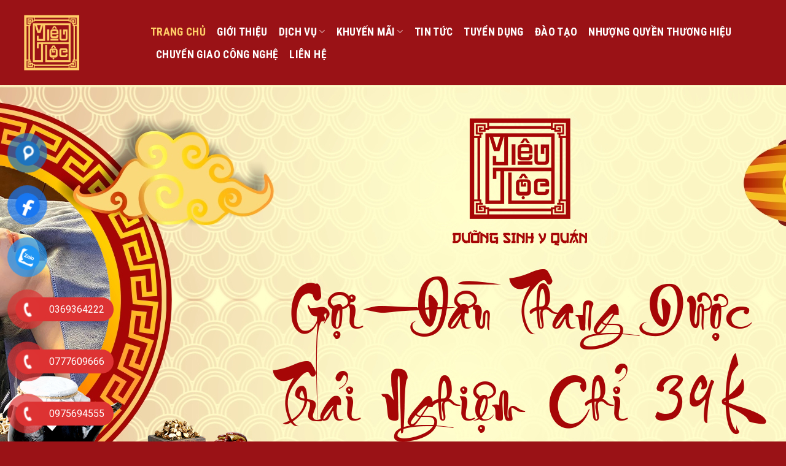

--- FILE ---
content_type: text/html; charset=UTF-8
request_url: https://mieutoc.vn/
body_size: 35936
content:
<!DOCTYPE html><html lang="vi" class="loading-site no-js"><head><meta charset="UTF-8" /><link rel="profile" href="http://gmpg.org/xfn/11" /><link rel="pingback" href="https://mieutoc.vn/xmlrpc.php" /> <script>document.documentElement.className = document.documentElement.className + ' yes-js js_active js'</script> <script>(function(html){html.className = html.className.replace(/\bno-js\b/,'js')})(document.documentElement);</script> <meta name='robots' content='index, follow, max-image-preview:large, max-snippet:-1, max-video-preview:-1' /><meta name="viewport" content="width=device-width, initial-scale=1, maximum-scale=1" /><title>Miêu Tộc - Dưỡng Sinh Y Quán</title><style id="rocket-critical-css">@keyframes spin{from{transform:rotate(0deg)}to{transform:rotate(360deg)}}#button-contact-vr{position:fixed;bottom:0;z-index:99999}#button-contact-vr .button-contact{position:relative;margin-top:-5px}#button-contact-vr .button-contact .phone-vr{position:relative;visibility:visible;background-color:transparent;width:90px;height:90px;z-index:11;-webkit-backface-visibility:hidden;-webkit-transform:translateZ(0);left:0;bottom:0;display:block}.phone-vr-circle-fill{width:65px;height:65px;top:12px;left:12px;position:absolute;box-shadow:0 0 0 0 #c31d1d;background-color:rgba(230,8,8,.7);border-radius:50%;border:2px solid transparent;-webkit-animation:phone-vr-circle-fill 2.3s infinite ease-in-out;animation:phone-vr-circle-fill 2.3s infinite ease-in-out;-webkit-transform-origin:50% 50%;-ms-transform-origin:50% 50%;transform-origin:50% 50%;-webkit-animuiion:zoom 1.3s infinite;animation:zoom 1.3s infinite}.phone-vr-img-circle{background-color:#e60808;width:40px;height:40px;line-height:40px;top:25px;left:25px;position:absolute;border-radius:50%;overflow:hidden;display:flex;justify-content:center;-webkit-animation:phonering-alo-circle-img-anim 1s infinite ease-in-out;animation:phone-vr-circle-fill 1s infinite ease-in-out}.phone-vr-img-circle a{display:block;line-height:37px}.phone-vr-img-circle img{max-height:25px;max-width:27px;position:absolute;top:50%;left:50%;transform:translate(-50%,-50%);-moz-transform:translate(-50%,-50%);-webkit-transform:translate(-50%,-50%);-o-transform:translate(-50%,-50%)}@-webkit-keyframes phone-vr-circle-fill{0%{-webkit-transform:rotate(0) scale(1) skew(1deg)}10%{-webkit-transform:rotate(-25deg) scale(1) skew(1deg)}20%{-webkit-transform:rotate(25deg) scale(1) skew(1deg)}30%{-webkit-transform:rotate(-25deg) scale(1) skew(1deg)}40%{-webkit-transform:rotate(25deg) scale(1) skew(1deg)}50%{-webkit-transform:rotate(0) scale(1) skew(1deg)}100%{-webkit-transform:rotate(0) scale(1) skew(1deg)}}@-webkit-keyframes zoom{0%{transform:scale(.9)}70%{transform:scale(1);box-shadow:0 0 0 15px transparent}100%{transform:scale(.9);box-shadow:0 0 0 0 transparent}}@keyframes zoom{0%{transform:scale(.9)}70%{transform:scale(1);box-shadow:0 0 0 15px transparent}100%{transform:scale(.9);box-shadow:0 0 0 0 transparent}}.phone-bar a{position:absolute;margin-top:-65px;left:30px;z-index:-1;color:#fff;font-size:16px;padding:7px 15px 7px 50px;border-radius:100px;white-space:nowrap}@media (max-width:736px){.phone-bar{display:none}}#zalo-vr .phone-vr-circle-fill{box-shadow:0 0 0 0 #2196F3;background-color:rgba(33,150,243,.7)}#zalo-vr .phone-vr-img-circle{background-color:#2196F3}#fanpage-vr img{max-width:35px;max-height:35px}#fanpage-vr .phone-vr-img-circle{background-color:#1877f2}#fanpage-vr .phone-vr-circle-fill{box-shadow:0 0 0 0 rgb(24 119 242 / 65%);background-color:rgb(24 119 242 / 70%)}#popup-showroom-vr,div#popup-form-contact-vr{display:none}.bg-popup-vr{position:absolute;left:0;top:0;background:rgb(51 51 51 / 50%);width:100%;height:100vh}.content-popup-vr{background:#fff;position:absolute;left:50%;top:50%;transform:translate(-50%,-50%);width:95%;border-radius:5px;box-shadow:0 0 14px 5px rgb(0 0 0 / 49%);max-width:600px;display:flex}.content-popup-vr .close-popup-vr{font-family:sans-serif;width:23px;height:23px;background:#000;position:absolute;top:-10px;right:-10px;color:#fff;text-align:center;line-height:23px;font-size:17px;border-radius:50%}.content-popup-vr .content-popup-div-vr{width:100%;padding:25px}@media (max-width:673px){div#popup-form-contact-vr .content-popup-vr{display:block}}html{-ms-text-size-adjust:100%;-webkit-text-size-adjust:100%;font-family:sans-serif}body{margin:0}header,main,section{display:block}a{background-color:transparent}strong{font-weight:inherit;font-weight:bolder}img{border-style:none}svg:not(:root){overflow:hidden}button,input{font:inherit}button,input{overflow:visible}button{text-transform:none}[type=submit],button,html [type=button]{-webkit-appearance:button}button::-moz-focus-inner,input::-moz-focus-inner{border:0;padding:0}button:-moz-focusring,input:-moz-focusring{outline:1px dotted ButtonText}[type=checkbox]{box-sizing:border-box;padding:0}[type=search]{-webkit-appearance:textfield}[type=search]::-webkit-search-cancel-button,[type=search]::-webkit-search-decoration{-webkit-appearance:none}*,:after,:before,html{box-sizing:border-box}html{background-attachment:fixed}body{-webkit-font-smoothing:antialiased;-moz-osx-font-smoothing:grayscale;color:#777;scroll-behavior:smooth}img{display:inline-block;height:auto;max-width:100%;vertical-align:middle}a,button,input{touch-action:manipulation}.col{margin:0;padding:0 15px 30px;position:relative;width:100%}.col-inner{background-position:50% 50%;background-repeat:no-repeat;background-size:cover;flex:1 0 auto;margin-left:auto;margin-right:auto;position:relative;width:100%}@media screen and (min-width:850px){.col:first-child .col-inner{margin-left:auto;margin-right:0}}@media screen and (max-width:849px){.col{padding-bottom:30px}}.align-center{justify-content:center!important}.small-12{flex-basis:100%;max-width:100%}@media screen and (min-width:550px){.medium-6{flex-basis:50%;max-width:50%}}@media screen and (min-width:850px){.large-6{flex-basis:50%;max-width:50%}}.container,.row,body{margin-left:auto;margin-right:auto;width:100%}.container{padding-left:15px;padding-right:15px}.container,.row{max-width:1080px}.flex-row{align-items:center;display:flex;flex-flow:row nowrap;justify-content:space-between;width:100%}.header .flex-row{height:100%}.flex-col{max-height:100%}.flex-grow{-ms-flex-negative:1;-ms-flex-preferred-size:auto!important;flex:1}.flex-left{margin-right:auto}.flex-right{margin-left:auto}@media (-ms-high-contrast:none){.nav&gt;li&gt;a&gt;i{top:-1px}}.row{display:flex;flex-flow:row wrap;width:100%}.section{align-items:center;display:flex;flex-flow:row;min-height:auto;padding:30px 0;position:relative;width:100%}.section-bg{overflow:hidden}.section-bg,.section-content{width:100%}.section-content{z-index:1}.nav p{margin:0;padding-bottom:0}.nav{margin:0;padding:0}.nav{align-items:center;display:inline-block;display:flex;flex-flow:row wrap;width:100%}.nav,.nav&gt;li{position:relative}.nav&gt;li{list-style:none;margin:0 7px;padding:0}.nav&gt;li,.nav&gt;li&gt;a{display:inline-block}.nav&gt;li&gt;a{align-items:center;display:inline-flex;flex-wrap:wrap;padding:10px 0}.nav-left{justify-content:flex-start}.nav-right{justify-content:flex-end}.nav&gt;li&gt;a{color:hsla(0,0%,40%,.85)}.nav li:first-child{margin-left:0!important}.nav li:last-child{margin-right:0!important}.nav-uppercase&gt;li&gt;a{font-weight:bolder;letter-spacing:.02em;text-transform:uppercase}li.html form,li.html input{margin:0}.nav.nav-vertical{flex-flow:column}.nav.nav-vertical li{list-style:none;margin:0;width:100%}.nav-vertical&gt;li{align-items:center;display:flex;flex-flow:row wrap}.nav-vertical&gt;li&gt;a{align-items:center;display:flex;flex-grow:1;width:auto}.nav-vertical&gt;li.html{padding-bottom:1em;padding-top:1em}.nav-sidebar.nav-vertical&gt;li+li{border-top:1px solid #ececec}.nav-vertical&gt;li+li{border-top:1px solid #ececec}.nav-vertical .social-icons{display:block;width:100%}.button,button{text-rendering:optimizeLegibility;background-color:transparent;border:1px solid transparent;border-radius:0;box-sizing:border-box;color:currentColor;display:inline-block;font-size:.97em;font-weight:bolder;letter-spacing:.03em;line-height:2.4em;margin-right:1em;margin-top:0;max-width:100%;min-height:2.5em;padding:0 1.2em;position:relative;text-align:center;text-decoration:none;text-shadow:none;text-transform:uppercase;vertical-align:middle}.button span{display:inline-block;line-height:1.6}.button.is-outline{line-height:2.19em}.button{background-color:#446084;background-color:var(--primary-color);border-color:rgba(0,0,0,.05);color:#fff}.button.is-outline{background-color:transparent;border:2px solid}.button.is-underline{background-color:transparent!important;border-color:transparent!important;padding-left:.15em;padding-right:.15em}.button.is-underline:before{background-color:currentColor;bottom:0;content:"";height:2px;left:20%;opacity:.3;position:absolute;width:60%}.is-underline{color:#666}.dark .button{color:#fff}.is-outline{color:silver}.white{background-color:#fff!important;color:#666!important}.white.is-underline{background-color:transparent!important;color:#fff!important}.secondary{background-color:#d26e4b}.text-center .button:first-of-type{margin-left:0!important}.text-center .button:last-of-type{margin-right:0!important}.flex-col .button,.flex-col button,.flex-col input{margin-bottom:0}.is-divider{background-color:rgba(0,0,0,.1);display:block;height:3px;margin:1em 0;max-width:30px;width:100%}form{margin-bottom:0}input[type=password],input[type=search],input[type=text]{background-color:#fff;border:1px solid #ddd;border-radius:0;box-shadow:inset 0 1px 2px rgba(0,0,0,.1);box-sizing:border-box;color:#333;font-size:.97em;height:2.507em;max-width:100%;padding:0 .75em;vertical-align:middle;width:100%}input[type=search],input[type=text]{-webkit-appearance:none;-moz-appearance:none;appearance:none}label{display:block;font-size:.9em;font-weight:700;margin-bottom:.4em}input[type=checkbox]{display:inline;font-size:16px;margin-right:10px}.form-flat input:not([type=submit]){background-color:rgba(0,0,0,.03);border-color:rgba(0,0,0,.09);border-radius:99px;box-shadow:none;color:currentColor!important}.form-flat button,.form-flat input{border-radius:99px}.form-flat .flex-row .flex-col{padding-right:4px}.nav-dark .form-flat input:not([type=submit]){background-color:hsla(0,0%,100%,.2)!important;border-color:hsla(0,0%,100%,.09);color:#fff}.nav-dark .form-flat input::-webkit-input-placeholder{color:#fff}.form-flat .button.icon{background-color:transparent!important;border-color:transparent!important;box-shadow:none;color:currentColor!important}i[class^=icon-]{speak:none!important;display:inline-block;font-display:block;font-family:fl-icons!important;font-style:normal!important;font-variant:normal!important;font-weight:400!important;line-height:1.2;margin:0;padding:0;position:relative;text-transform:none!important}.button i,button i{top:-1.5px;vertical-align:middle}a.icon:not(.button){font-family:sans-serif;font-size:1.2em;margin-left:.25em;margin-right:.25em}.button.icon{display:inline-block;margin-left:.12em;margin-right:.12em;min-width:2.5em;padding-left:.6em;padding-right:.6em}.button.icon i{font-size:1.2em}.button.icon.circle{padding-left:0;padding-right:0}.button.icon.circle&gt;i{margin:0 8px}.button.icon.circle&gt;i:only-child{margin:0}.nav&gt;li&gt;a&gt;i{font-size:20px;vertical-align:middle}.nav&gt;li&gt;a&gt;i+span{margin-left:5px}.nav&gt;li&gt;a&gt;i.icon-menu{font-size:1.9em}.nav&gt;li.has-icon&gt;a&gt;i{min-width:1em}.nav-vertical&gt;li&gt;a&gt;i{font-size:16px;opacity:.6}.image-icon{display:inline-block;height:auto;position:relative;vertical-align:middle}img{opacity:1}.lightbox-content{background-color:#fff;box-shadow:3px 3px 20px 0 rgba(0,0,0,.15);margin:0 auto;max-width:875px;position:relative}.lightbox-content .lightbox-inner{padding:30px 20px}.mfp-hide{display:none!important}.loading-spin{position:relative}.loading-spin{-webkit-animation:spin .6s linear infinite;animation:spin .6s linear infinite;border-bottom:3px solid rgba(0,0,0,.1)!important;border-left:3px solid #446084;border-radius:50%;border-right:3px solid rgba(0,0,0,.1)!important;border-top:3px solid rgba(0,0,0,.1)!important;content:"";font-size:10px;height:30px;margin:0 auto;opacity:.8;text-indent:-9999em;width:30px}.dark.loading-spin{border:3px solid rgba(0,0,0,.1)!important;border-left-color:#fff!important}.loading-spin.centered{left:50%;margin-left:-15px;margin-top:-15px;position:absolute;top:50%;z-index:99}.loading-spin{border-radius:50%;height:30px;width:30px}@-webkit-keyframes spin{0%{transform:rotate(0deg)}to{transform:rotate(1turn)}}@keyframes spin{0%{transform:rotate(0deg)}to{transform:rotate(1turn)}}.slider-wrapper{position:relative}.slider{position:relative;scrollbar-width:none}.slider::-webkit-scrollbar{height:0!important;width:0!important}.slider&gt;div:not(.col){width:100%}.flickity-enabled{display:block;position:relative}.flickity-viewport{height:100%;overflow:hidden;position:relative;width:100%}.flickity-slider{height:100%;position:absolute;width:100%}.flickity-prev-next-button{background-color:transparent;border:none;bottom:40%;color:#111;margin:0;opacity:0;padding:0;position:absolute;top:40%;width:36px}.flickity-prev-next-button.next{right:2%;transform:translateX(-20%)}.flickity-prev-next-button.previous{left:2%;transform:translateX(20%)}.slider-show-nav .flickity-prev-next-button{opacity:.7;transform:translateX(0)!important}.flickity-prev-next-button svg{height:auto;left:50%;max-height:100%;max-width:100%;padding:20%;position:absolute;top:50%;transform:translate(-50%,-50%);width:100%}.flickity-prev-next-button .arrow,.flickity-prev-next-button svg{fill:currentColor;border-color:currentColor}@media (prefers-reduced-motion){.flickity-prev-next-button.next,.flickity-prev-next-button.previous{transform:none!important}}.slider-nav-light .flickity-prev-next-button{color:#fff}.slider-nav-light .flickity-prev-next-button .arrow,.slider-nav-light .flickity-prev-next-button svg{fill:#fff}@media screen and (max-width:549px){.slider-wrapper .flickity-prev-next-button{display:none}}label{color:#222}a{color:#334862;text-decoration:none}a.plain{color:currentColor}.dark a{color:currentColor}ul{list-style:disc}ul{margin-top:0;padding:0}li{margin-bottom:.6em}.button,button,input{margin-bottom:1em}form,p,ul{margin-bottom:1.3em}form p{margin-bottom:.5em}body{line-height:1.6}h3,h4{text-rendering:optimizeSpeed;color:#555;margin-bottom:.5em;margin-top:0;width:100%}h3{font-size:1.25em}h4{font-size:1.125em}@media (max-width:549px){h3{font-size:1em}}p{margin-top:0}h3&gt;span{-webkit-box-decoration-break:clone;box-decoration-break:clone}.uppercase{letter-spacing:.05em;line-height:1.05;text-transform:uppercase}.is-normal{font-weight:400}.uppercase{line-height:1.2;text-transform:uppercase}.is-small{font-size:.8em}.nav&gt;li&gt;a{font-size:.8em}.nav&gt;li.html{font-size:.85em}.nav-size-large&gt;li&gt;a{font-size:1em}.nav-spacing-large&gt;li{margin:0 11px}.container:after,.row:after{clear:both;content:"";display:table}@media (min-width:850px){.show-for-medium{display:none!important}}@media (max-width:849px){.hide-for-medium{display:none!important}}.full-width{display:block;max-width:100%!important;padding-left:0!important;padding-right:0!important;width:100%!important}.mb-0{margin-bottom:0!important}.ml-0{margin-left:0!important}.inner-padding{padding:30px}.text-left{text-align:left}.text-center{text-align:center}.text-center .is-divider,.text-center&gt;div{margin-left:auto;margin-right:auto}.relative{position:relative!important}.absolute{position:absolute!important}.fixed{position:fixed!important;z-index:12}.bottom,.fill{bottom:0}.fill{height:100%;left:0;margin:0!important;padding:0!important;position:absolute;right:0;top:0}.bg-fill{background-position:50% 50%;background-repeat:no-repeat!important;background-size:cover!important}.circle{border-radius:999px!important;-o-object-fit:cover;object-fit:cover}.z-1{z-index:21}.z-top{z-index:9995}.no-scrollbar{-ms-overflow-style:-ms-autohiding-scrollbar;scrollbar-width:none}.no-scrollbar::-webkit-scrollbar{height:0!important;width:0!important}.screen-reader-text{clip:rect(1px,1px,1px,1px);height:1px;overflow:hidden;position:absolute!important;width:1px}.dark,.dark p{color:#f1f1f1}.dark h3{color:#fff}.nav-dark .nav&gt;li&gt;a{color:hsla(0,0%,100%,.8)}.nav-dark .nav&gt;li.html{color:#fff}html{overflow-x:hidden}@media (max-width:849px){body{overflow-x:hidden}}#main,#wrapper{background-color:#fff;position:relative}.header,.header-wrapper{background-position:50% 0;background-size:cover;position:relative;width:100%;z-index:30}.header-bg-color{background-color:hsla(0,0%,100%,.9)}.header-bg-color,.header-bg-image{background-position:50% 0}.header-main{position:relative;z-index:10}.top-divider{border-top:1px solid;margin-bottom:-1px;opacity:.1}.nav-dark .top-divider{display:none}html{background-color:#5b5b5b}.back-to-top{bottom:20px;margin:0;opacity:0;right:20px;transform:translateY(30%)}.logo{line-height:1;margin:0}.logo a{color:#446084;display:block;font-size:32px;font-weight:bolder;margin:0;text-decoration:none;text-transform:uppercase}.logo img{display:block;width:auto}.header-logo-dark,.nav-dark .header-logo{display:none!important}.nav-dark .header-logo-dark{display:block!important}.nav-dark .logo a{color:#fff}.logo-left .logo{margin-left:0;margin-right:30px}@media screen and (max-width:849px){.header-inner .nav{flex-wrap:nowrap}.medium-logo-center .flex-left{flex:1 1 0%;order:1}.medium-logo-center .logo{margin:0 15px;order:2;text-align:center}.medium-logo-center .logo img{margin:0 auto}.medium-logo-center .flex-right{flex:1 1 0%;order:3}}.sidebar-menu .search-form{display:block!important}.searchform-wrapper form{margin-bottom:0}.sidebar-menu .search-form{padding:5px 0;width:100%}.searchform{position:relative}.searchform .button.icon{margin:0}.searchform .button.icon i{font-size:1.2em}.searchform-wrapper{width:100%}.searchform-wrapper.form-flat .flex-col:last-of-type{margin-left:-2.9em}.searchform-wrapper .autocomplete-suggestions{-webkit-overflow-scrolling:touch;max-height:50vh;overflow-y:scroll;overflow-y:auto}.header .search-form .autocomplete-suggestions{max-height:80vh}.header .search-form .live-search-results{background-color:hsla(0,0%,100%,.95);box-shadow:0 0 10px 0 rgba(0,0,0,.1);color:#111;left:0;position:absolute;right:0;text-align:left;top:105%}.icon-menu:before{content:""}.icon-angle-up:before{content:""}.icon-twitter:before{content:""}.icon-envelop:before{content:""}.icon-facebook:before{content:""}.icon-instagram:before{content:""}.icon-search:before{content:""}.social-icons{color:#999;display:inline-block;font-size:.85em;vertical-align:middle}.html .social-icons{font-size:1em}.social-icons i{min-width:1em}.woocommerce-form-login .button{margin-bottom:0}p.form-row-wide{clear:both}.password-input{display:block;position:relative}.woocommerce-form input[type=password]{padding:0 2em 0 .75em}.show-password-input{line-height:1.35;padding:.618em;position:absolute;right:0;top:0;visibility:hidden}.show-password-input:after{content:"";font-family:fl-icons}.cart-icon,.cart-icon strong{display:inline-block}.cart-icon strong{border:2px solid #446084;border-radius:0;color:#446084;font-family:Helvetica,Arial,Sans-serif;font-size:1em;font-weight:700;height:2.2em;line-height:1.9em;margin:.3em 0;position:relative;text-align:center;vertical-align:middle;width:2.2em}.cart-icon strong:after{border:2px solid #446084;border-bottom:0;border-top-left-radius:99px;border-top-right-radius:99px;bottom:100%;content:" ";height:8px;left:50%;margin-bottom:0;margin-left:-7px;position:absolute;width:14px}.nav-dark .cart-icon strong{border-color:#fff;color:#fff}.nav-dark .cart-icon strong:after{border-color:#fff}.woocommerce-mini-cart__empty-message{text-align:center}</style><meta name="description" content="Miêu Tộc - Dưỡng Sinh Y Quán là chuỗi hệ thống trung tâm chăm sóc sức khỏe chủ động bằng phương pháp xoa bóp bấm huyệt cổ truyền Trung Hoa,..." /><link rel="canonical" href="https://mieutoc.vn/" /><meta property="og:locale" content="vi_VN" /><meta property="og:type" content="website" /><meta property="og:title" content="Miêu Tộc - Dưỡng Sinh Y Quán" /><meta property="og:description" content="Miêu Tộc - Dưỡng Sinh Y Quán là chuỗi hệ thống trung tâm chăm sóc sức khỏe chủ động bằng phương pháp xoa bóp bấm huyệt cổ truyền Trung Hoa,..." /><meta property="og:url" content="https://mieutoc.vn/" /><meta property="og:site_name" content="Miêu Tộc" /><meta property="article:publisher" content="https://www.facebook.com/www.mieutoc.vn/" /><meta property="article:modified_time" content="2024-07-20T07:43:36+00:00" /><meta property="og:image" content="https://mieutoc.vn/wp-content/uploads/2023/05/Anh-dai-dien-Mieu-Toc.png" /><meta property="og:image:width" content="1920" /><meta property="og:image:height" content="1080" /><meta property="og:image:type" content="image/png" /><meta name="twitter:card" content="summary_large_image" /> <script type="application/ld+json" class="yoast-schema-graph">{"@context":"https://schema.org","@graph":[{"@type":"WebPage","@id":"https://mieutoc.vn/","url":"https://mieutoc.vn/","name":"Miêu Tộc - Dưỡng Sinh Y Quán","isPartOf":{"@id":"https://mieutoc.vn/#website"},"about":{"@id":"https://mieutoc.vn/#organization"},"primaryImageOfPage":{"@id":"https://mieutoc.vn/#primaryimage"},"image":{"@id":"https://mieutoc.vn/#primaryimage"},"thumbnailUrl":"https://mieutoc.vn/wp-content/uploads/2023/05/Anh-dai-dien-Mieu-Toc.png","datePublished":"2023-04-26T16:29:20+00:00","dateModified":"2024-07-20T07:43:36+00:00","description":"Miêu Tộc - Dưỡng Sinh Y Quán là chuỗi hệ thống trung tâm chăm sóc sức khỏe chủ động bằng phương pháp xoa bóp bấm huyệt cổ truyền Trung Hoa,...","breadcrumb":{"@id":"https://mieutoc.vn/#breadcrumb"},"inLanguage":"vi","potentialAction":[{"@type":"ReadAction","target":["https://mieutoc.vn/"]}]},{"@type":"ImageObject","inLanguage":"vi","@id":"https://mieutoc.vn/#primaryimage","url":"https://mieutoc.vn/wp-content/uploads/2023/05/Anh-dai-dien-Mieu-Toc.png","contentUrl":"https://mieutoc.vn/wp-content/uploads/2023/05/Anh-dai-dien-Mieu-Toc.png","width":1920,"height":1080},{"@type":"BreadcrumbList","@id":"https://mieutoc.vn/#breadcrumb","itemListElement":[{"@type":"ListItem","position":1,"name":"Trang chủ"}]},{"@type":"WebSite","@id":"https://mieutoc.vn/#website","url":"https://mieutoc.vn/","name":"Miêu Tộc","description":"Dưỡng Sinh Y Quán","publisher":{"@id":"https://mieutoc.vn/#organization"},"potentialAction":[{"@type":"SearchAction","target":{"@type":"EntryPoint","urlTemplate":"https://mieutoc.vn/?s={search_term_string}"},"query-input":{"@type":"PropertyValueSpecification","valueRequired":true,"valueName":"search_term_string"}}],"inLanguage":"vi"},{"@type":"Organization","@id":"https://mieutoc.vn/#organization","name":"Công Ty TNHH Dưỡng Sinh Miêu Tộc","url":"https://mieutoc.vn/","logo":{"@type":"ImageObject","inLanguage":"vi","@id":"https://mieutoc.vn/#/schema/logo/image/","url":"https://mieutoc.vn/wp-content/uploads/2023/05/Vang.png","contentUrl":"https://mieutoc.vn/wp-content/uploads/2023/05/Vang.png","width":4210,"height":4227,"caption":"Công Ty TNHH Dưỡng Sinh Miêu Tộc"},"image":{"@id":"https://mieutoc.vn/#/schema/logo/image/"},"sameAs":["https://www.facebook.com/www.mieutoc.vn/"]}]}</script> <link rel='dns-prefetch' href='//cdn.jsdelivr.net' /><link rel='dns-prefetch' href='//fonts.googleapis.com' /><link href='https://fonts.gstatic.com' crossorigin rel='preconnect' /><link rel='prefetch' href='https://mieutoc.vn/wp-content/themes/flatsome/assets/js/chunk.countup.js?ver=3.16.2' /><link rel='prefetch' href='https://mieutoc.vn/wp-content/themes/flatsome/assets/js/chunk.sticky-sidebar.js?ver=3.16.2' /><link rel='prefetch' href='https://mieutoc.vn/wp-content/themes/flatsome/assets/js/chunk.tooltips.js?ver=3.16.2' /><link rel='prefetch' href='https://mieutoc.vn/wp-content/themes/flatsome/assets/js/chunk.vendors-popups.js?ver=3.16.2' /><link rel='prefetch' href='https://mieutoc.vn/wp-content/themes/flatsome/assets/js/chunk.vendors-slider.js?ver=3.16.2' /><link rel="alternate" type="application/rss+xml" title="Dòng thông tin Miêu Tộc &raquo;" href="https://mieutoc.vn/feed/" /><link rel="alternate" type="application/rss+xml" title="Miêu Tộc &raquo; Dòng bình luận" href="https://mieutoc.vn/comments/feed/" /><link rel="alternate" title="oNhúng (JSON)" type="application/json+oembed" href="https://mieutoc.vn/wp-json/oembed/1.0/embed?url=https%3A%2F%2Fmieutoc.vn%2F" /><link rel="alternate" title="oNhúng (XML)" type="text/xml+oembed" href="https://mieutoc.vn/wp-json/oembed/1.0/embed?url=https%3A%2F%2Fmieutoc.vn%2F&#038;format=xml" /><style id='wp-img-auto-sizes-contain-inline-css' type='text/css'>img:is([sizes=auto i],[sizes^="auto," i]){contain-intrinsic-size:3000px 1500px}</style><style id='wp-emoji-styles-inline-css' type='text/css'>img.wp-smiley,img.emoji{display:inline!important;border:none!important;box-shadow:none!important;height:1em!important;width:1em!important;margin:0 0.07em!important;vertical-align:-0.1em!important;background:none!important;padding:0!important}</style><style id='wp-block-library-inline-css' type='text/css'>:root{--wp-block-synced-color:#7a00df;--wp-block-synced-color--rgb:122,0,223;--wp-bound-block-color:var(--wp-block-synced-color);--wp-editor-canvas-background:#ddd;--wp-admin-theme-color:#007cba;--wp-admin-theme-color--rgb:0,124,186;--wp-admin-theme-color-darker-10:#006ba1;--wp-admin-theme-color-darker-10--rgb:0,107,160.5;--wp-admin-theme-color-darker-20:#005a87;--wp-admin-theme-color-darker-20--rgb:0,90,135;--wp-admin-border-width-focus:2px}@media (min-resolution:192dpi){:root{--wp-admin-border-width-focus:1.5px}}.wp-element-button{cursor:pointer}:root .has-very-light-gray-background-color{background-color:#eee}:root .has-very-dark-gray-background-color{background-color:#313131}:root .has-very-light-gray-color{color:#eee}:root .has-very-dark-gray-color{color:#313131}:root .has-vivid-green-cyan-to-vivid-cyan-blue-gradient-background{background:linear-gradient(135deg,#00d084,#0693e3)}:root .has-purple-crush-gradient-background{background:linear-gradient(135deg,#34e2e4,#4721fb 50%,#ab1dfe)}:root .has-hazy-dawn-gradient-background{background:linear-gradient(135deg,#faaca8,#dad0ec)}:root .has-subdued-olive-gradient-background{background:linear-gradient(135deg,#fafae1,#67a671)}:root .has-atomic-cream-gradient-background{background:linear-gradient(135deg,#fdd79a,#004a59)}:root .has-nightshade-gradient-background{background:linear-gradient(135deg,#330968,#31cdcf)}:root .has-midnight-gradient-background{background:linear-gradient(135deg,#020381,#2874fc)}:root{--wp--preset--font-size--normal:16px;--wp--preset--font-size--huge:42px}.has-regular-font-size{font-size:1em}.has-larger-font-size{font-size:2.625em}.has-normal-font-size{font-size:var(--wp--preset--font-size--normal)}.has-huge-font-size{font-size:var(--wp--preset--font-size--huge)}.has-text-align-center{text-align:center}.has-text-align-left{text-align:left}.has-text-align-right{text-align:right}.has-fit-text{white-space:nowrap!important}#end-resizable-editor-section{display:none}.aligncenter{clear:both}.items-justified-left{justify-content:flex-start}.items-justified-center{justify-content:center}.items-justified-right{justify-content:flex-end}.items-justified-space-between{justify-content:space-between}.screen-reader-text{border:0;clip-path:inset(50%);height:1px;margin:-1px;overflow:hidden;padding:0;position:absolute;width:1px;word-wrap:normal!important}.screen-reader-text:focus{background-color:#ddd;clip-path:none;color:#444;display:block;font-size:1em;height:auto;left:5px;line-height:normal;padding:15px 23px 14px;text-decoration:none;top:5px;width:auto;z-index:100000}html :where(.has-border-color){border-style:solid}html :where([style*=border-top-color]){border-top-style:solid}html :where([style*=border-right-color]){border-right-style:solid}html :where([style*=border-bottom-color]){border-bottom-style:solid}html :where([style*=border-left-color]){border-left-style:solid}html :where([style*=border-width]){border-style:solid}html :where([style*=border-top-width]){border-top-style:solid}html :where([style*=border-right-width]){border-right-style:solid}html :where([style*=border-bottom-width]){border-bottom-style:solid}html :where([style*=border-left-width]){border-left-style:solid}html :where(img[class*=wp-image-]){height:auto;max-width:100%}:where(figure){margin:0 0 1em}html :where(.is-position-sticky){--wp-admin--admin-bar--position-offset:var(--wp-admin--admin-bar--height,0)}@media screen and (max-width:600px){html :where(.is-position-sticky){--wp-admin--admin-bar--position-offset:0}}</style><style id='wp-block-paragraph-inline-css' type='text/css'>.is-small-text{font-size:.875em}.is-regular-text{font-size:1em}.is-large-text{font-size:2.25em}.is-larger-text{font-size:3em}.has-drop-cap:not(:focus):first-letter{float:left;font-size:8.4em;font-style:normal;font-weight:100;line-height:.68;margin:.05em .1em 0 0;text-transform:uppercase}body.rtl .has-drop-cap:not(:focus):first-letter{float:none;margin-left:.1em}p.has-drop-cap.has-background{overflow:hidden}:root :where(p.has-background){padding:1.25em 2.375em}:where(p.has-text-color:not(.has-link-color)) a{color:inherit}p.has-text-align-left[style*="writing-mode:vertical-lr"],p.has-text-align-right[style*="writing-mode:vertical-rl"]{rotate:180deg}</style><link rel='preload' id='wc-blocks-style-css' href='https://mieutoc.vn/wp-content/cache/busting/1/wp-content/plugins/woocommerce/assets/client/blocks/wc-blocks-wc-10.4.3.css' as="style" onload="this.onload=null;this.rel='stylesheet'" type='text/css' media='all' /><style id='global-styles-inline-css' type='text/css'>:root{--wp--preset--aspect-ratio--square:1;--wp--preset--aspect-ratio--4-3:4/3;--wp--preset--aspect-ratio--3-4:3/4;--wp--preset--aspect-ratio--3-2:3/2;--wp--preset--aspect-ratio--2-3:2/3;--wp--preset--aspect-ratio--16-9:16/9;--wp--preset--aspect-ratio--9-16:9/16;--wp--preset--color--black:#000;--wp--preset--color--cyan-bluish-gray:#abb8c3;--wp--preset--color--white:#fff;--wp--preset--color--pale-pink:#f78da7;--wp--preset--color--vivid-red:#cf2e2e;--wp--preset--color--luminous-vivid-orange:#ff6900;--wp--preset--color--luminous-vivid-amber:#fcb900;--wp--preset--color--light-green-cyan:#7bdcb5;--wp--preset--color--vivid-green-cyan:#00d084;--wp--preset--color--pale-cyan-blue:#8ed1fc;--wp--preset--color--vivid-cyan-blue:#0693e3;--wp--preset--color--vivid-purple:#9b51e0;--wp--preset--gradient--vivid-cyan-blue-to-vivid-purple:linear-gradient(135deg,rgb(6,147,227) 0%,rgb(155,81,224) 100%);--wp--preset--gradient--light-green-cyan-to-vivid-green-cyan:linear-gradient(135deg,rgb(122,220,180) 0%,rgb(0,208,130) 100%);--wp--preset--gradient--luminous-vivid-amber-to-luminous-vivid-orange:linear-gradient(135deg,rgb(252,185,0) 0%,rgb(255,105,0) 100%);--wp--preset--gradient--luminous-vivid-orange-to-vivid-red:linear-gradient(135deg,rgb(255,105,0) 0%,rgb(207,46,46) 100%);--wp--preset--gradient--very-light-gray-to-cyan-bluish-gray:linear-gradient(135deg,rgb(238,238,238) 0%,rgb(169,184,195) 100%);--wp--preset--gradient--cool-to-warm-spectrum:linear-gradient(135deg,rgb(74,234,220) 0%,rgb(151,120,209) 20%,rgb(207,42,186) 40%,rgb(238,44,130) 60%,rgb(251,105,98) 80%,rgb(254,248,76) 100%);--wp--preset--gradient--blush-light-purple:linear-gradient(135deg,rgb(255,206,236) 0%,rgb(152,150,240) 100%);--wp--preset--gradient--blush-bordeaux:linear-gradient(135deg,rgb(254,205,165) 0%,rgb(254,45,45) 50%,rgb(107,0,62) 100%);--wp--preset--gradient--luminous-dusk:linear-gradient(135deg,rgb(255,203,112) 0%,rgb(199,81,192) 50%,rgb(65,88,208) 100%);--wp--preset--gradient--pale-ocean:linear-gradient(135deg,rgb(255,245,203) 0%,rgb(182,227,212) 50%,rgb(51,167,181) 100%);--wp--preset--gradient--electric-grass:linear-gradient(135deg,rgb(202,248,128) 0%,rgb(113,206,126) 100%);--wp--preset--gradient--midnight:linear-gradient(135deg,rgb(2,3,129) 0%,rgb(40,116,252) 100%);--wp--preset--font-size--small:13px;--wp--preset--font-size--medium:20px;--wp--preset--font-size--large:36px;--wp--preset--font-size--x-large:42px;--wp--preset--spacing--20:.44rem;--wp--preset--spacing--30:.67rem;--wp--preset--spacing--40:1rem;--wp--preset--spacing--50:1.5rem;--wp--preset--spacing--60:2.25rem;--wp--preset--spacing--70:3.38rem;--wp--preset--spacing--80:5.06rem;--wp--preset--shadow--natural:6px 6px 9px rgba(0,0,0,.2);--wp--preset--shadow--deep:12px 12px 50px rgba(0,0,0,.4);--wp--preset--shadow--sharp:6px 6px 0 rgba(0,0,0,.2);--wp--preset--shadow--outlined:6px 6px 0 -3px rgb(255,255,255),6px 6px rgb(0,0,0);--wp--preset--shadow--crisp:6px 6px 0 rgb(0,0,0)}:where(.is-layout-flex){gap:.5em}:where(.is-layout-grid){gap:.5em}body .is-layout-flex{display:flex}.is-layout-flex{flex-wrap:wrap;align-items:center}.is-layout-flex>:is(*,div){margin:0}body .is-layout-grid{display:grid}.is-layout-grid>:is(*,div){margin:0}:where(.wp-block-columns.is-layout-flex){gap:2em}:where(.wp-block-columns.is-layout-grid){gap:2em}:where(.wp-block-post-template.is-layout-flex){gap:1.25em}:where(.wp-block-post-template.is-layout-grid){gap:1.25em}.has-black-color{color:var(--wp--preset--color--black)!important}.has-cyan-bluish-gray-color{color:var(--wp--preset--color--cyan-bluish-gray)!important}.has-white-color{color:var(--wp--preset--color--white)!important}.has-pale-pink-color{color:var(--wp--preset--color--pale-pink)!important}.has-vivid-red-color{color:var(--wp--preset--color--vivid-red)!important}.has-luminous-vivid-orange-color{color:var(--wp--preset--color--luminous-vivid-orange)!important}.has-luminous-vivid-amber-color{color:var(--wp--preset--color--luminous-vivid-amber)!important}.has-light-green-cyan-color{color:var(--wp--preset--color--light-green-cyan)!important}.has-vivid-green-cyan-color{color:var(--wp--preset--color--vivid-green-cyan)!important}.has-pale-cyan-blue-color{color:var(--wp--preset--color--pale-cyan-blue)!important}.has-vivid-cyan-blue-color{color:var(--wp--preset--color--vivid-cyan-blue)!important}.has-vivid-purple-color{color:var(--wp--preset--color--vivid-purple)!important}.has-black-background-color{background-color:var(--wp--preset--color--black)!important}.has-cyan-bluish-gray-background-color{background-color:var(--wp--preset--color--cyan-bluish-gray)!important}.has-white-background-color{background-color:var(--wp--preset--color--white)!important}.has-pale-pink-background-color{background-color:var(--wp--preset--color--pale-pink)!important}.has-vivid-red-background-color{background-color:var(--wp--preset--color--vivid-red)!important}.has-luminous-vivid-orange-background-color{background-color:var(--wp--preset--color--luminous-vivid-orange)!important}.has-luminous-vivid-amber-background-color{background-color:var(--wp--preset--color--luminous-vivid-amber)!important}.has-light-green-cyan-background-color{background-color:var(--wp--preset--color--light-green-cyan)!important}.has-vivid-green-cyan-background-color{background-color:var(--wp--preset--color--vivid-green-cyan)!important}.has-pale-cyan-blue-background-color{background-color:var(--wp--preset--color--pale-cyan-blue)!important}.has-vivid-cyan-blue-background-color{background-color:var(--wp--preset--color--vivid-cyan-blue)!important}.has-vivid-purple-background-color{background-color:var(--wp--preset--color--vivid-purple)!important}.has-black-border-color{border-color:var(--wp--preset--color--black)!important}.has-cyan-bluish-gray-border-color{border-color:var(--wp--preset--color--cyan-bluish-gray)!important}.has-white-border-color{border-color:var(--wp--preset--color--white)!important}.has-pale-pink-border-color{border-color:var(--wp--preset--color--pale-pink)!important}.has-vivid-red-border-color{border-color:var(--wp--preset--color--vivid-red)!important}.has-luminous-vivid-orange-border-color{border-color:var(--wp--preset--color--luminous-vivid-orange)!important}.has-luminous-vivid-amber-border-color{border-color:var(--wp--preset--color--luminous-vivid-amber)!important}.has-light-green-cyan-border-color{border-color:var(--wp--preset--color--light-green-cyan)!important}.has-vivid-green-cyan-border-color{border-color:var(--wp--preset--color--vivid-green-cyan)!important}.has-pale-cyan-blue-border-color{border-color:var(--wp--preset--color--pale-cyan-blue)!important}.has-vivid-cyan-blue-border-color{border-color:var(--wp--preset--color--vivid-cyan-blue)!important}.has-vivid-purple-border-color{border-color:var(--wp--preset--color--vivid-purple)!important}.has-vivid-cyan-blue-to-vivid-purple-gradient-background{background:var(--wp--preset--gradient--vivid-cyan-blue-to-vivid-purple)!important}.has-light-green-cyan-to-vivid-green-cyan-gradient-background{background:var(--wp--preset--gradient--light-green-cyan-to-vivid-green-cyan)!important}.has-luminous-vivid-amber-to-luminous-vivid-orange-gradient-background{background:var(--wp--preset--gradient--luminous-vivid-amber-to-luminous-vivid-orange)!important}.has-luminous-vivid-orange-to-vivid-red-gradient-background{background:var(--wp--preset--gradient--luminous-vivid-orange-to-vivid-red)!important}.has-very-light-gray-to-cyan-bluish-gray-gradient-background{background:var(--wp--preset--gradient--very-light-gray-to-cyan-bluish-gray)!important}.has-cool-to-warm-spectrum-gradient-background{background:var(--wp--preset--gradient--cool-to-warm-spectrum)!important}.has-blush-light-purple-gradient-background{background:var(--wp--preset--gradient--blush-light-purple)!important}.has-blush-bordeaux-gradient-background{background:var(--wp--preset--gradient--blush-bordeaux)!important}.has-luminous-dusk-gradient-background{background:var(--wp--preset--gradient--luminous-dusk)!important}.has-pale-ocean-gradient-background{background:var(--wp--preset--gradient--pale-ocean)!important}.has-electric-grass-gradient-background{background:var(--wp--preset--gradient--electric-grass)!important}.has-midnight-gradient-background{background:var(--wp--preset--gradient--midnight)!important}.has-small-font-size{font-size:var(--wp--preset--font-size--small)!important}.has-medium-font-size{font-size:var(--wp--preset--font-size--medium)!important}.has-large-font-size{font-size:var(--wp--preset--font-size--large)!important}.has-x-large-font-size{font-size:var(--wp--preset--font-size--x-large)!important}</style><style id='classic-theme-styles-inline-css' type='text/css'>
/*! This file is auto-generated */
.wp-block-button__link{color:#fff;background-color:#32373c;border-radius:9999px;box-shadow:none;text-decoration:none;padding:calc(.667em + 2px) calc(1.333em + 2px);font-size:1.125em}.wp-block-file__button{background:#32373c;color:#fff;text-decoration:none}</style><link rel='preload' id='contact-form-7-css' href='https://mieutoc.vn/wp-content/cache/busting/1/wp-content/plugins/contact-form-7/includes/css/styles-6.1.4.css' as="style" onload="this.onload=null;this.rel='stylesheet'" type='text/css' media='all' /><style id='woocommerce-inline-inline-css' type='text/css'>.woocommerce form .form-row .required{visibility:visible}</style><link rel='preload' id='pzf-style-css' href='https://mieutoc.vn/wp-content/cache/busting/1/wp-content/plugins/button-contact-vr/legacy/css/style-1.css' as="style" onload="this.onload=null;this.rel='stylesheet'" type='text/css' media='all' /><link rel='preload' id='flatsome-woocommerce-wishlist-css' href='https://mieutoc.vn/wp-content/cache/busting/1/wp-content/themes/flatsome/inc/integrations/wc-yith-wishlist/wishlist-3.10.2.css' as="style" onload="this.onload=null;this.rel='stylesheet'" type='text/css' media='all' /><link rel='preload' id='flatsome-main-css' href='https://mieutoc.vn/wp-content/cache/busting/1/wp-content/themes/flatsome/assets/css/flatsome-3.16.2.css' as="style" onload="this.onload=null;this.rel='stylesheet'" type='text/css' media='all' /><style id='flatsome-main-inline-css' type='text/css'>@font-face{font-family:"fl-icons";font-display:block;src:url(https://mieutoc.vn/wp-content/themes/flatsome/assets/css/icons/fl-icons.eot?v=3.16.2);src:url(https://mieutoc.vn/wp-content/themes/flatsome/assets/css/icons/fl-icons.eot#iefix?v=3.16.2) format("embedded-opentype"),url(https://mieutoc.vn/wp-content/themes/flatsome/assets/css/icons/fl-icons.woff2?v=3.16.2) format("woff2"),url(https://mieutoc.vn/wp-content/themes/flatsome/assets/css/icons/fl-icons.ttf?v=3.16.2) format("truetype"),url(https://mieutoc.vn/wp-content/themes/flatsome/assets/css/icons/fl-icons.woff?v=3.16.2) format("woff"),url(https://mieutoc.vn/wp-content/themes/flatsome/assets/css/icons/fl-icons.svg?v=3.16.2#fl-icons) format("svg")}</style><link rel='preload' id='flatsome-shop-css' href='https://mieutoc.vn/wp-content/cache/busting/1/wp-content/themes/flatsome/assets/css/flatsome-shop-3.16.2.css' as="style" onload="this.onload=null;this.rel='stylesheet'" type='text/css' media='all' /><link rel='preload' id='flatsome-style-css' href='https://mieutoc.vn/wp-content/cache/busting/1/wp-content/themes/mieutoc-vn/style-3.0.css' as="style" onload="this.onload=null;this.rel='stylesheet'" type='text/css' media='all' /><link rel='preload' id='flatsome-googlefonts-css' href='//fonts.googleapis.com/css?family=Roboto%3Aregular%2C700%2Cregular%7CRoboto+Condensed%3Aregular%2C700%7CDancing+Script%3Aregular%2Cregular&#038;display=auto&#038;ver=3.9' as="style" onload="this.onload=null;this.rel='stylesheet'" type='text/css' media='all' /> <script type="text/javascript">window._nslDOMReady = (function () {
                const executedCallbacks = new Set();
            
                return function (callback) {
                    /**
                    * Third parties might dispatch DOMContentLoaded events, so we need to ensure that we only run our callback once!
                    */
                    if (executedCallbacks.has(callback)) return;
            
                    const wrappedCallback = function () {
                        if (executedCallbacks.has(callback)) return;
                        executedCallbacks.add(callback);
                        callback();
                    };
            
                    if (document.readyState === "complete" || document.readyState === "interactive") {
                        wrappedCallback();
                    } else {
                        document.addEventListener("DOMContentLoaded", wrappedCallback);
                    }
                };
            })();</script><script type="text/javascript" src="https://mieutoc.vn/wp-content/cache/busting/1/wp-includes/js/jquery/jquery.min-3.7.1.js" id="jquery-core-js"></script> <script type="text/javascript" src="https://mieutoc.vn/wp-content/cache/busting/1/wp-includes/js/jquery/jquery-migrate.min-3.4.1.js" id="jquery-migrate-js"></script> <script type="text/javascript" src="https://mieutoc.vn/wp-content/cache/busting/1/wp-content/plugins/woocommerce/assets/js/jquery-blockui/jquery.blockUI.min-2.7.0-wc.10.4.3.js" id="wc-jquery-blockui-js" defer="defer" data-wp-strategy="defer"></script> <script type="text/javascript" id="wc-add-to-cart-js-extra">/* <![CDATA[ */ var wc_add_to_cart_params = {"ajax_url":"/wp-admin/admin-ajax.php","wc_ajax_url":"/?wc-ajax=%%endpoint%%","i18n_view_cart":"Xem gi\u1ecf h\u00e0ng","cart_url":"https://mieutoc.vn/cart/","is_cart":"","cart_redirect_after_add":"no"};
//# sourceURL=wc-add-to-cart-js-extra /* ]]> */</script> <script type="text/javascript" src="https://mieutoc.vn/wp-content/cache/busting/1/wp-content/plugins/woocommerce/assets/js/frontend/add-to-cart.min-10.4.3.js" id="wc-add-to-cart-js" defer="defer" data-wp-strategy="defer"></script> <script type="text/javascript" src="https://mieutoc.vn/wp-content/cache/busting/1/wp-content/plugins/woocommerce/assets/js/js-cookie/js.cookie.min-2.1.4-wc.10.4.3.js" id="wc-js-cookie-js" defer="defer" data-wp-strategy="defer"></script> <script type="text/javascript" id="woocommerce-js-extra">/* <![CDATA[ */ var woocommerce_params = {"ajax_url":"/wp-admin/admin-ajax.php","wc_ajax_url":"/?wc-ajax=%%endpoint%%","i18n_password_show":"Hi\u1ec3n th\u1ecb m\u1eadt kh\u1ea9u","i18n_password_hide":"\u1ea8n m\u1eadt kh\u1ea9u"};
//# sourceURL=woocommerce-js-extra /* ]]> */</script> <script type="text/javascript" src="https://mieutoc.vn/wp-content/cache/busting/1/wp-content/plugins/woocommerce/assets/js/frontend/woocommerce.min-10.4.3.js" id="woocommerce-js" defer="defer" data-wp-strategy="defer"></script> <link rel="https://api.w.org/" href="https://mieutoc.vn/wp-json/" /><link rel="alternate" title="JSON" type="application/json" href="https://mieutoc.vn/wp-json/wp/v2/pages/30" /><link rel="EditURI" type="application/rsd+xml" title="RSD" href="https://mieutoc.vn/xmlrpc.php?rsd" /><meta name="generator" content="WordPress 6.9" /><meta name="generator" content="WooCommerce 10.4.3" /><link rel='shortlink' href='https://mieutoc.vn/' /><style>.bg{opacity:0;transition:opacity 1s;-webkit-transition:opacity 1s}.bg-loaded{opacity:1}</style><noscript><style>.woocommerce-product-gallery{opacity:1!important}</style></noscript><link rel="icon" href="https://mieutoc.vn/wp-content/uploads/2023/05/cropped-Vang-32x32.png" sizes="32x32" /><link rel="icon" href="https://mieutoc.vn/wp-content/uploads/2023/05/cropped-Vang-192x192.png" sizes="192x192" /><link rel="apple-touch-icon" href="https://mieutoc.vn/wp-content/uploads/2023/05/cropped-Vang-180x180.png" /><meta name="msapplication-TileImage" content="https://mieutoc.vn/wp-content/uploads/2023/05/cropped-Vang-270x270.png" /><style id="custom-css" type="text/css">:root{--primary-color:#9a1216}.container-width,.full-width .ubermenu-nav,.container,.row{max-width:1520px}.row.row-collapse{max-width:1490px}.row.row-small{max-width:1512.5px}.row.row-large{max-width:1550px}.header-main{height:139px}#logo img{max-height:139px}#logo{width:200px}.header-bottom{min-height:55px}.header-top{min-height:30px}.transparent .header-main{height:90px}.transparent #logo img{max-height:90px}.has-transparent+.page-title:first-of-type,.has-transparent+#main>.page-title,.has-transparent+#main>div>.page-title,.has-transparent+#main .page-header-wrapper:first-of-type .page-title{padding-top:90px}.header.show-on-scroll,.stuck .header-main{height:70px!important}.stuck #logo img{max-height:70px!important}.header-bg-color{background-color:#9a1216}.header-bottom{background-color:#f1f1f1}.header-main .nav>li>a{line-height:16px}.header-bottom-nav>li>a{line-height:16px}@media (max-width:549px){.header-main{height:70px}#logo img{max-height:70px}}.nav-dropdown{border-radius:10px}.nav-dropdown{font-size:100%}.accordion-title.active,.has-icon-bg .icon .icon-inner,.logo a,.primary.is-underline,.primary.is-link,.badge-outline .badge-inner,.nav-outline>li.active>a,.nav-outline>li.active>a,.cart-icon strong,[data-color='primary'],.is-outline.primary{color:#9a1216}[data-text-color="primary"]{color:#9a1216!important}[data-text-bg="primary"]{background-color:#9a1216}.scroll-to-bullets a,.featured-title,.label-new.menu-item>a:after,.nav-pagination>li>.current,.nav-pagination>li>span:hover,.nav-pagination>li>a:hover,.has-hover:hover .badge-outline .badge-inner,button[type="submit"],.button.wc-forward:not(.checkout):not(.checkout-button),.button.submit-button,.button.primary:not(.is-outline),.featured-table .title,.is-outline:hover,.has-icon:hover .icon-label,.nav-dropdown-bold .nav-column li>a:hover,.nav-dropdown.nav-dropdown-bold>li>a:hover,.nav-dropdown-bold.dark .nav-column li>a:hover,.nav-dropdown.nav-dropdown-bold.dark>li>a:hover,.header-vertical-menu__opener,.is-outline:hover,.tagcloud a:hover,.grid-tools a,input[type='submit']:not(.is-form),.box-badge:hover .box-text,input.button.alt,.nav-box>li>a:hover,.nav-box>li.active>a,.nav-pills>li.active>a,.current-dropdown .cart-icon strong,.cart-icon:hover strong,.nav-line-bottom>li>a:before,.nav-line-grow>li>a:before,.nav-line>li>a:before,.banner,.header-top,.slider-nav-circle .flickity-prev-next-button:hover svg,.slider-nav-circle .flickity-prev-next-button:hover .arrow,.primary.is-outline:hover,.button.primary:not(.is-outline),input[type='submit'].primary,input[type='submit'].primary,input[type='reset'].button,input[type='button'].primary,.badge-inner{background-color:#9a1216}.nav-vertical.nav-tabs>li.active>a,.scroll-to-bullets a.active,.nav-pagination>li>.current,.nav-pagination>li>span:hover,.nav-pagination>li>a:hover,.has-hover:hover .badge-outline .badge-inner,.accordion-title.active,.featured-table,.is-outline:hover,.tagcloud a:hover,blockquote,.has-border,.cart-icon strong:after,.cart-icon strong,.blockUI:before,.processing:before,.loading-spin,.slider-nav-circle .flickity-prev-next-button:hover svg,.slider-nav-circle .flickity-prev-next-button:hover .arrow,.primary.is-outline:hover{border-color:#9a1216}.nav-tabs>li.active>a{border-top-color:#9a1216}.widget_shopping_cart_content .blockUI.blockOverlay:before{border-left-color:#9a1216}.woocommerce-checkout-review-order .blockUI.blockOverlay:before{border-left-color:#9a1216}.slider .flickity-prev-next-button:hover svg,.slider .flickity-prev-next-button:hover .arrow{fill:#9a1216}.primary:focus-visible,.submit-button:focus-visible,button[type="submit"]:focus-visible{outline-color:#9a1216!important}[data-icon-label]:after,.secondary.is-underline:hover,.secondary.is-outline:hover,.icon-label,.button.secondary:not(.is-outline),.button.alt:not(.is-outline),.badge-inner.on-sale,.button.checkout,.single_add_to_cart_button,.current .breadcrumb-step{background-color:#ffce68}[data-text-bg="secondary"]{background-color:#ffce68}.secondary.is-underline,.secondary.is-link,.secondary.is-outline,.stars a.active,.star-rating:before,.woocommerce-page .star-rating:before,.star-rating span:before,.color-secondary{color:#ffce68}[data-text-color="secondary"]{color:#ffce68!important}.secondary.is-outline:hover{border-color:#ffce68}.secondary:focus-visible,.alt:focus-visible{outline-color:#ffce68!important}.success.is-underline:hover,.success.is-outline:hover,.success{background-color:#00902f}.success-color,.success.is-link,.success.is-outline{color:#00902f}.success-border{border-color:#00902f!important}[data-text-color="success"]{color:#00902f!important}[data-text-bg="success"]{background-color:#00902f}.alert.is-underline:hover,.alert.is-outline:hover,.alert{background-color:#0261b4}.alert.is-link,.alert.is-outline,.color-alert{color:#0261b4}[data-text-color="alert"]{color:#0261b4!important}[data-text-bg="alert"]{background-color:#0261b4}body{color:#0a0a0a}h1,h2,h3,h4,h5,h6,.heading-font{color:#9a1216}body{font-size:100%}@media screen and (max-width:549px){body{font-size:100%}}body{font-family:Roboto,sans-serif}body{font-weight:400;font-style:normal}.nav>li>a{font-family:"Roboto Condensed",sans-serif}.mobile-sidebar-levels-2 .nav>li>ul>li>a{font-family:"Roboto Condensed",sans-serif}.nav>li>a,.mobile-sidebar-levels-2 .nav>li>ul>li>a{font-weight:700;font-style:normal}h1,h2,h3,h4,h5,h6,.heading-font,.off-canvas-center .nav-sidebar.nav-vertical>li>a{font-family:Roboto,sans-serif}h1,h2,h3,h4,h5,h6,.heading-font,.banner h1,.banner h2{font-weight:700;font-style:normal}.alt-font{font-family:"Dancing Script",sans-serif}.alt-font{font-weight:400!important;font-style:normal!important}.header:not(.transparent) .header-nav-main.nav>li>a{color:#fff}.header:not(.transparent) .header-nav-main.nav>li>a:hover,.header:not(.transparent) .header-nav-main.nav>li.active>a,.header:not(.transparent) .header-nav-main.nav>li.current>a,.header:not(.transparent) .header-nav-main.nav>li>a.active,.header:not(.transparent) .header-nav-main.nav>li>a.current{color:#ffce68}.header-nav-main.nav-line-bottom>li>a:before,.header-nav-main.nav-line-grow>li>a:before,.header-nav-main.nav-line>li>a:before,.header-nav-main.nav-box>li>a:hover,.header-nav-main.nav-box>li.active>a,.header-nav-main.nav-pills>li>a:hover,.header-nav-main.nav-pills>li.active>a{color:#FFF!important;background-color:#ffce68}a{color:#9a1216}a:hover{color:#0261b4}.tagcloud a:hover{border-color:#0261b4;background-color:#0261b4}.widget a{color:#9a1216}.widget a:hover{color:#ffce68}.widget .tagcloud a:hover{border-color:#ffce68;background-color:#ffce68}.is-divider{background-color:#9a1216}@media screen and (min-width:550px){.products .box-vertical .box-image{min-width:300px!important;width:300px!important}}.footer-2{background-color:#777}.absolute-footer,html{background-color:#9a1216}.nav-vertical-fly-out>li+li{border-top-width:1px;border-top-style:solid}.label-new.menu-item>a:after{content:"New"}.label-hot.menu-item>a:after{content:"Hot"}.label-sale.menu-item>a:after{content:"Sale"}.label-popular.menu-item>a:after{content:"Popular"}</style><noscript><style id="rocket-lazyload-nojs-css">.rll-youtube-player,[data-lazy-src]{display:none!important}</style></noscript><script>/*! loadCSS rel=preload polyfill. [c]2017 Filament Group, Inc. MIT License */
(function(w){"use strict";if(!w.loadCSS){w.loadCSS=function(){}}
var rp=loadCSS.relpreload={};rp.support=(function(){var ret;try{ret=w.document.createElement("link").relList.supports("preload")}catch(e){ret=!1}
return function(){return ret}})();rp.bindMediaToggle=function(link){var finalMedia=link.media||"all";function enableStylesheet(){link.media=finalMedia}
if(link.addEventListener){link.addEventListener("load",enableStylesheet)}else if(link.attachEvent){link.attachEvent("onload",enableStylesheet)}
setTimeout(function(){link.rel="stylesheet";link.media="only x"});setTimeout(enableStylesheet,3000)};rp.poly=function(){if(rp.support()){return}
var links=w.document.getElementsByTagName("link");for(var i=0;i<links.length;i++){var link=links[i];if(link.rel==="preload"&&link.getAttribute("as")==="style"&&!link.getAttribute("data-loadcss")){link.setAttribute("data-loadcss",!0);rp.bindMediaToggle(link)}}};if(!rp.support()){rp.poly();var run=w.setInterval(rp.poly,500);if(w.addEventListener){w.addEventListener("load",function(){rp.poly();w.clearInterval(run)})}else if(w.attachEvent){w.attachEvent("onload",function(){rp.poly();w.clearInterval(run)})}}
if(typeof exports!=="undefined"){exports.loadCSS=loadCSS}
else{w.loadCSS=loadCSS}}(typeof global!=="undefined"?global:this))</script></head><body class="home wp-singular page-template page-template-page-blank page-template-page-blank-php page page-id-30 wp-theme-flatsome wp-child-theme-mieutoc-vn theme-flatsome woocommerce-no-js lightbox nav-dropdown-has-arrow nav-dropdown-has-shadow nav-dropdown-has-border"><a class="skip-link screen-reader-text" href="#main">Skip to content</a><div id="wrapper"><header id="header" class="header has-sticky sticky-jump"><div class="header-wrapper"><div id="masthead" class="header-main nav-dark"><div class="header-inner flex-row container logo-left medium-logo-center" role="navigation"><div id="logo" class="flex-col logo"><a href="https://mieutoc.vn/" title="Miêu Tộc - Dưỡng Sinh Y Quán" rel="home"> <img width="797" height="800" src="data:image/svg+xml,%3Csvg%20xmlns='http://www.w3.org/2000/svg'%20viewBox='0%200%201%201'%3E%3C/svg%3E" data-lazy-src="https://mieutoc.vn/wp-content/uploads/2023/05/Logo-Mieu-Toc-797x800.png" class="header_logo header-logo" alt="Miêu Tộc"/><noscript><img width="797" height="800" src="https://mieutoc.vn/wp-content/uploads/2023/05/Logo-Mieu-Toc-797x800.png" class="header_logo header-logo" alt="Miêu Tộc"/></noscript><img  width="797" height="800" src="data:image/svg+xml,%3Csvg%20xmlns='http://www.w3.org/2000/svg'%20viewBox='0%200%201%201'%3E%3C/svg%3E" data-lazy-src="https://mieutoc.vn/wp-content/uploads/2023/05/Logo-Mieu-Toc-797x800.png" class="header-logo-dark" alt="Miêu Tộc"/><noscript><img  width="797" height="800" src="https://mieutoc.vn/wp-content/uploads/2023/05/Logo-Mieu-Toc-797x800.png" class="header-logo-dark" alt="Miêu Tộc"/></noscript></a></div><div class="flex-col show-for-medium flex-left"><ul class="mobile-nav nav nav-left "><li class="header-search header-search-lightbox has-icon"> <a href="#search-lightbox" aria-label="Tìm kiếm" data-open="#search-lightbox" data-focus="input.search-field"
class="is-small"> <i class="icon-search" style="font-size:16px;" ></i></a><div id="search-lightbox" class="mfp-hide dark text-center"><div class="searchform-wrapper ux-search-box relative form-flat is-large"><form role="search" method="get" class="searchform" action="https://mieutoc.vn/"><div class="flex-row relative"><div class="flex-col flex-grow"> <label class="screen-reader-text" for="woocommerce-product-search-field-0">Tìm kiếm:</label> <input type="search" id="woocommerce-product-search-field-0" class="search-field mb-0" placeholder="Tìm kiếm&hellip;" value="" name="s" /> <input type="hidden" name="post_type" value="product" /></div><div class="flex-col"> <button type="submit" value="Tìm kiếm" class="ux-search-submit submit-button secondary button  icon mb-0" aria-label="Submit"> <i class="icon-search" ></i> </button></div></div><div class="live-search-results text-left z-top"></div></form></div></div></li></ul></div><div class="flex-col hide-for-medium flex-left
flex-grow"><ul class="header-nav header-nav-main nav nav-left  nav-size-xlarge nav-spacing-medium nav-uppercase" ><li id="menu-item-97" class="menu-item menu-item-type-post_type menu-item-object-page menu-item-home current-menu-item page_item page-item-30 current_page_item menu-item-97 active menu-item-design-default"><a href="https://mieutoc.vn/" aria-current="page" class="nav-top-link">Trang chủ</a></li><li id="menu-item-102" class="menu-item menu-item-type-post_type menu-item-object-page menu-item-102 menu-item-design-default"><a href="https://mieutoc.vn/gioi-thieu/" class="nav-top-link">Giới thiệu</a></li><li id="menu-item-101" class="menu-item menu-item-type-post_type menu-item-object-page menu-item-has-children menu-item-101 menu-item-design-default has-dropdown"><a href="https://mieutoc.vn/dich-vu/" class="nav-top-link" aria-expanded="false" aria-haspopup="menu">Dịch vụ<i class="icon-angle-down" ></i></a><ul class="sub-menu nav-dropdown nav-dropdown-bold dropdown-uppercase"><li id="menu-item-1320" class="menu-item menu-item-type-post_type menu-item-object-page menu-item-1320"><a href="https://mieutoc.vn/tam-thong-dai-su/">Tam Thông Đại Sư</a></li><li id="menu-item-572" class="menu-item menu-item-type-taxonomy menu-item-object-featured_item_category menu-item-572"><a href="https://mieutoc.vn/dich-vu/duong-sinh-co-ban/">Dưỡng Sinh Cơ Bản</a></li><li id="menu-item-573" class="menu-item menu-item-type-taxonomy menu-item-object-featured_item_category menu-item-573"><a href="https://mieutoc.vn/dich-vu/duong-sinh-co-the/">Dưỡng Sinh Cơ Thể</a></li><li id="menu-item-574" class="menu-item menu-item-type-taxonomy menu-item-object-featured_item_category menu-item-574"><a href="https://mieutoc.vn/dich-vu/duong-sinh-tang-phu/">Dưỡng Sinh Tạng Phủ</a></li><li id="menu-item-575" class="menu-item menu-item-type-taxonomy menu-item-object-featured_item_category menu-item-575"><a href="https://mieutoc.vn/dich-vu/duong-sinh-vung-dau/">Dưỡng Sinh Vùng Đầu</a></li><li id="menu-item-571" class="menu-item menu-item-type-taxonomy menu-item-object-featured_item_category menu-item-571"><a href="https://mieutoc.vn/dich-vu/duong-nhan-thao-duoc/">Dưỡng Nhan Thảo Dược</a></li></ul></li><li id="menu-item-745" class="menu-item menu-item-type-post_type menu-item-object-page menu-item-has-children menu-item-745 menu-item-design-default has-dropdown"><a href="https://mieutoc.vn/khuyen-mai/" class="nav-top-link" aria-expanded="false" aria-haspopup="menu">Khuyến Mãi<i class="icon-angle-down" ></i></a><ul class="sub-menu nav-dropdown nav-dropdown-bold dropdown-uppercase"><li id="menu-item-750" class="menu-item menu-item-type-taxonomy menu-item-object-category menu-item-750"><a href="https://mieutoc.vn/uu-dai/">Ưu Đãi</a></li><li id="menu-item-749" class="menu-item menu-item-type-taxonomy menu-item-object-category menu-item-749"><a href="https://mieutoc.vn/the-lieu-trinh/">Thẻ Liệu Trình</a></li></ul></li><li id="menu-item-751" class="menu-item menu-item-type-taxonomy menu-item-object-category menu-item-751 menu-item-design-default"><a href="https://mieutoc.vn/tin-tuc/" class="nav-top-link">Tin Tức</a></li><li id="menu-item-107" class="menu-item menu-item-type-custom menu-item-object-custom menu-item-107 menu-item-design-default"><a href="https://www.facebook.com/tuyendung.mieutoc.vn/" class="nav-top-link">Tuyển Dụng</a></li><li id="menu-item-109" class="menu-item menu-item-type-custom menu-item-object-custom menu-item-109 menu-item-design-default"><a href="https://hocvienduongsinhdongy.vn/" class="nav-top-link">Đào Tạo</a></li><li id="menu-item-108" class="menu-item menu-item-type-custom menu-item-object-custom menu-item-108 menu-item-design-default"><a href="https://nhuongquyen.mieutoc.vn/" class="nav-top-link">Nhượng Quyền Thương Hiệu</a></li><li id="menu-item-100" class="menu-item menu-item-type-post_type menu-item-object-page menu-item-100 menu-item-design-default"><a href="https://mieutoc.vn/chuyen-giao-cong-nghe/" class="nav-top-link">Chuyển Giao Công Nghệ</a></li><li id="menu-item-103" class="menu-item menu-item-type-post_type menu-item-object-page menu-item-103 menu-item-design-default"><a href="https://mieutoc.vn/lien-he/" class="nav-top-link">Liên Hệ</a></li></ul></div><div class="flex-col hide-for-medium flex-right"><ul class="header-nav header-nav-main nav nav-right  nav-size-xlarge nav-spacing-medium nav-uppercase"></ul></div><div class="flex-col show-for-medium flex-right"><ul class="mobile-nav nav nav-right "><li class="nav-icon has-icon"> <a href="#" data-open="#main-menu" data-pos="right" data-bg="main-menu-overlay" data-color="" class="is-small" aria-label="Menu" aria-controls="main-menu" aria-expanded="false"><i class="icon-menu" ></i> </a></li></ul></div></div><div class="container"><div class="top-divider full-width"></div></div></div><div class="header-bg-container fill"><div class="header-bg-image fill"></div><div class="header-bg-color fill"></div></div></div></header><main id="main" class=""><div id="content" role="main" class="content-area"><div class="slider-wrapper relative" id="slider-1897188399" ><div class="slider slider-nav-circle slider-nav-large slider-nav-light slider-style-normal"
data-flickity-options='{
"cellAlign": "center",
"imagesLoaded": true,
"lazyLoad": 1,
"freeScroll": false,
"wrapAround": true,
"autoPlay": 5000,
"pauseAutoPlayOnHover" : true,
"prevNextButtons": true,
"contain" : true,
"adaptiveHeight" : true,
"dragThreshold" : 10,
"percentPosition": true,
"pageDots": true,
"rightToLeft": false,
"draggable": true,
"selectedAttraction": 0.1,
"parallax" : 0,
"friction": 0.6        }'
><div class="banner has-hover" id="banner-1932067207"><div class="banner-inner fill"><div class="banner-bg fill" ><div class="bg fill bg-fill "></div></div><div class="banner-layers container"><div class="fill banner-link"></div></div></div><style>#banner-1932067207{padding-top:56.25%}#banner-1932067207 .bg.bg-loaded{background-image:url(https://mieutoc.vn/wp-content/uploads/2023/05/Trai-nghiem-Goi-dau-Thang-duoc-chi-39K.jpg)}#banner-1932067207 .bg{background-position:65% 43%}#banner-1932067207 .ux-shape-divider--top svg{height:150px;--divider-top-width:100%}#banner-1932067207 .ux-shape-divider--bottom svg{height:150px;--divider-width:100%}@media (min-width:550px){#banner-1932067207{padding-top:50%}}@media (min-width:850px){#banner-1932067207{padding-top:700px}}</style></div><div class="banner has-hover" id="banner-2070510643"><div class="banner-inner fill"><div class="banner-bg fill" ><div class="bg fill bg-fill "></div></div><div class="banner-layers container"><div class="fill banner-link"></div></div></div><style>#banner-2070510643{padding-top:56.25%}#banner-2070510643 .bg.bg-loaded{background-image:url(https://mieutoc.vn/wp-content/uploads/2023/05/Chuyen-giao-cong-nghe.jpg)}#banner-2070510643 .bg{background-position:0% 48%}#banner-2070510643 .ux-shape-divider--top svg{height:150px;--divider-top-width:100%}#banner-2070510643 .ux-shape-divider--bottom svg{height:150px;--divider-width:100%}@media (min-width:550px){#banner-2070510643{padding-top:50%}}@media (min-width:850px){#banner-2070510643{padding-top:700px}}</style></div><div class="banner has-hover" id="banner-913710616"><div class="banner-inner fill"><div class="banner-bg fill" ><div class="bg fill bg-fill "></div></div><div class="banner-layers container"><div class="fill banner-link"></div></div></div><style>#banner-913710616{padding-top:56.25%}#banner-913710616 .bg.bg-loaded{background-image:url(https://mieutoc.vn/wp-content/uploads/2023/05/Trai-nghiem-Cham-soc-Vai-Co-Gay-129K.png)}#banner-913710616 .bg{background-position:51% 40%}#banner-913710616 .ux-shape-divider--top svg{height:150px;--divider-top-width:100%}#banner-913710616 .ux-shape-divider--bottom svg{height:150px;--divider-width:100%}@media (min-width:550px){#banner-913710616{padding-top:50%}}@media (min-width:850px){#banner-913710616{padding-top:700px}}</style></div><div class="banner has-hover" id="banner-1583981607"><div class="banner-inner fill"><div class="banner-bg fill" ><div class="bg fill bg-fill "></div></div><div class="banner-layers container"><div class="fill banner-link"></div></div></div><style>#banner-1583981607{padding-top:56.25%}#banner-1583981607 .bg.bg-loaded{background-image:url(https://mieutoc.vn/wp-content/uploads/2023/05/Nhuong-quyen-thuong-hieu.jpg)}#banner-1583981607 .bg{background-position:0% 45%}#banner-1583981607 .ux-shape-divider--top svg{height:150px;--divider-top-width:100%}#banner-1583981607 .ux-shape-divider--bottom svg{height:150px;--divider-width:100%}@media (min-width:550px){#banner-1583981607{padding-top:50%}}@media (min-width:850px){#banner-1583981607{padding-top:700px}}</style></div><div class="banner has-hover" id="banner-380827823"><div class="banner-inner fill"><div class="banner-bg fill" ><div class="bg fill bg-fill "></div></div><div class="banner-layers container"><div class="fill banner-link"></div></div></div><style>#banner-380827823{padding-top:56.25%}#banner-380827823 .bg.bg-loaded{background-image:url(https://mieutoc.vn/wp-content/uploads/2023/05/Trai-nghiem-Tan-Nam-Hoa-Tien-chi-199K.jpg)}#banner-380827823 .bg{background-position:18% 50%}#banner-380827823 .ux-shape-divider--top svg{height:150px;--divider-top-width:100%}#banner-380827823 .ux-shape-divider--bottom svg{height:150px;--divider-width:100%}@media (min-width:550px){#banner-380827823{padding-top:50%}}@media (min-width:850px){#banner-380827823{padding-top:700px}}</style></div></div><div class="loading-spin dark large centered"></div></div><section class="section" id="section_1862764914"><div class="bg section-bg fill bg-fill  bg-loaded" ></div><div class="ux-shape-divider ux-shape-divider--bottom ux-shape-divider--style-waves-opacity-3"> <svg viewBox="0 0 1000 300" xmlns="http://www.w3.org/2000/svg" preserveAspectRatio="none"> <path class="ux-shape-fill" opacity="0.05" d="M1014 264V386H206L34 300C34 300 344.42 277.16 436 221C542 156 590 160 704 209C811 255 899.11 214.94 979 346L1014 264Z"/> <path class="ux-shape-fill" opacity="0.1" d="M-302 55C-302 55 -66.73 263.25 50 214C178 160 283 116 353 141C445.68 174.1 534.28 256.19 588 249C692.9 235 764.52 75.94 855 131C940.61 183.09 1000 254 1000 254V328L-306 338L-302 55Z"/> <path class="ux-shape-fill" opacity="0.15" d="M-286 255C-286 255 -72 152 52 126C176 100 255 155 436 227C581.57 284.91 614.7 277.79 708 227C787 184 1009 3.0001 1093 164C1146 265.63 1031 293 1031 293L924 377L-288 389L-286 255Z"/> <path class="ux-shape-fill" opacity="0.3" d="M-24 69C-24 69 275.68 370.66 389 314C397 310 622 316 673 356C690.47 369.7 845 224 890 182C944.8 130.85 1018 92 1078 143C1154.12 207.7 1196 242 1196 242L1184 374L-28 386L-24 69Z"/> <path class="ux-shape-fill" d="M-12 201C-12 201 58 284 182 258C306 232 342.29 221.23 456 264C565 305 640.82 288.36 721 249C776 222 837.5 191.31 935 253C984 284 1030 279 1030 279L1024 430L-12 440V201Z"/> </svg></div><div class="section-content relative"><div class="row align-center row-divided"  id="row-2103706422"><div id="col-549867651" class="col medium-10 small-12 large-4"  ><div class="col-inner text-center"  ><h4 class="uppercase"><span style="font-size: 150%;">dưỡng sinh y quán miêu tộc</span></h4><p style="text-align: justify;">Là chuỗi hệ thống trung tâm chăm sóc sức khỏe chủ động bằng phương pháp xoa bóp bấm huyệt cổ truyền Trung Hoa. Kế thừa và phát huy các bài thuốc đông y cổ truyền vào chăm sóc sức khỏe cộng đồng. Đem đến hiệu quả cải thiện ngay từ lần đầu tiên khách hàng trải nghiệm. </p><p style="text-align: justify;">Đăng ký trải nghiệm những dịch vụ HOT nhất hiện nay tại Dưỡng Sinh Y Quán Miêu Tộc tại đây !</p><div id="gap-945689142" class="gap-element clearfix hide-for-medium" style="display:block; height:auto;"><style>#gap-945689142{padding-top:30px}@media (min-width:550px){#gap-945689142{padding-top:10px}}</style></div><div class="slider-wrapper relative hide-for-medium" id="slider-792530757" style="background-color:#9a1216;"><div class="slider slider-nav-circle slider-nav-large slider-nav-light slider-style-normal"
data-flickity-options='{
"cellAlign": "center",
"imagesLoaded": true,
"lazyLoad": 1,
"freeScroll": false,
"wrapAround": true,
"autoPlay": 3000,
"pauseAutoPlayOnHover" : true,
"prevNextButtons": true,
"contain" : true,
"adaptiveHeight" : true,
"dragThreshold" : 10,
"percentPosition": true,
"pageDots": true,
"rightToLeft": false,
"draggable": true,
"selectedAttraction": 0.1,
"parallax" : 0,
"friction": 0.6        }'
><div class="row"  id="row-570834281"><div id="col-1122923160" class="col small-12 large-12"  ><div class="col-inner dark"  ><div id="portfolio-1262912223" class="portfolio-element-wrapper has-filtering"><div class="row large-columns-2 medium-columns- small-columns-2 row-small slider row-slider slider-nav-reveal slider-nav-push"  data-flickity-options='{"imagesLoaded": true, "groupCells": "100%", "dragThreshold" : 5, "cellAlign": "left","wrapAround": true,"prevNextButtons": true,"percentPosition": true,"pageDots": false, "rightToLeft": false, "autoPlay" : 3000}'><div class="col" data-terms="[&quot;Dưỡng Sinh Vùng Đầu&quot;]" ><div class="col-inner" > <a href="https://mieutoc.vn/dich-vu/duong-sinh-vung-dau/goi-dau-thang-duoc/" class="plain "><div class="portfolio-box box has-hover"><div class="box-image" ><div class="image-cover" style="padding-top:100%;"> <img fetchpriority="high" decoding="async" width="400" height="400" src="data:image/svg+xml,%3Csvg%20xmlns='http://www.w3.org/2000/svg'%20viewBox='0%200%201%201'%3E%3C/svg%3E" data-lazy-src="https://mieutoc.vn/wp-content/uploads/2023/05/Goi-dau-Thang-Duoc-tai-Duong-sinh-Y-quan-Mieu-Toc-400x400.jpg" class="attachment-medium size-medium" alt="Gội đầu dưỡng sinh Trung Hoa" data-lazy-srcset="https://mieutoc.vn/wp-content/uploads/2023/05/Goi-dau-Thang-Duoc-tai-Duong-sinh-Y-quan-Mieu-Toc-400x400.jpg 400w, https://mieutoc.vn/wp-content/uploads/2023/05/Goi-dau-Thang-Duoc-tai-Duong-sinh-Y-quan-Mieu-Toc-280x280.jpg 280w, https://mieutoc.vn/wp-content/uploads/2023/05/Goi-dau-Thang-Duoc-tai-Duong-sinh-Y-quan-Mieu-Toc-768x768.jpg 768w, https://mieutoc.vn/wp-content/uploads/2023/05/Goi-dau-Thang-Duoc-tai-Duong-sinh-Y-quan-Mieu-Toc-300x300.jpg 300w, https://mieutoc.vn/wp-content/uploads/2023/05/Goi-dau-Thang-Duoc-tai-Duong-sinh-Y-quan-Mieu-Toc-600x600.jpg 600w, https://mieutoc.vn/wp-content/uploads/2023/05/Goi-dau-Thang-Duoc-tai-Duong-sinh-Y-quan-Mieu-Toc-100x100.jpg 100w, https://mieutoc.vn/wp-content/uploads/2023/05/Goi-dau-Thang-Duoc-tai-Duong-sinh-Y-quan-Mieu-Toc.jpg 800w" data-lazy-sizes="(max-width: 400px) 100vw, 400px" /><noscript><img fetchpriority="high" decoding="async" width="400" height="400" src="https://mieutoc.vn/wp-content/uploads/2023/05/Goi-dau-Thang-Duoc-tai-Duong-sinh-Y-quan-Mieu-Toc-400x400.jpg" class="attachment-medium size-medium" alt="Gội đầu dưỡng sinh Trung Hoa" srcset="https://mieutoc.vn/wp-content/uploads/2023/05/Goi-dau-Thang-Duoc-tai-Duong-sinh-Y-quan-Mieu-Toc-400x400.jpg 400w, https://mieutoc.vn/wp-content/uploads/2023/05/Goi-dau-Thang-Duoc-tai-Duong-sinh-Y-quan-Mieu-Toc-280x280.jpg 280w, https://mieutoc.vn/wp-content/uploads/2023/05/Goi-dau-Thang-Duoc-tai-Duong-sinh-Y-quan-Mieu-Toc-768x768.jpg 768w, https://mieutoc.vn/wp-content/uploads/2023/05/Goi-dau-Thang-Duoc-tai-Duong-sinh-Y-quan-Mieu-Toc-300x300.jpg 300w, https://mieutoc.vn/wp-content/uploads/2023/05/Goi-dau-Thang-Duoc-tai-Duong-sinh-Y-quan-Mieu-Toc-600x600.jpg 600w, https://mieutoc.vn/wp-content/uploads/2023/05/Goi-dau-Thang-Duoc-tai-Duong-sinh-Y-quan-Mieu-Toc-100x100.jpg 100w, https://mieutoc.vn/wp-content/uploads/2023/05/Goi-dau-Thang-Duoc-tai-Duong-sinh-Y-quan-Mieu-Toc.jpg 800w" sizes="(max-width: 400px) 100vw, 400px" /></noscript></div></div><div class="box-text show-on-hover hover-bounce text-center" ><div class="box-text-inner"><h6 class="uppercase portfolio-box-title">Gội Đầu Thang Dược</h6><p class="uppercase portfolio-box-category is-xsmall op-6"> <span class="show-on-hover"> Dưỡng Sinh Vùng Đầu </span></p></div></div></div> </a></div></div><div class="col" data-terms="[&quot;Dưỡng Sinh Cơ Thể&quot;]" ><div class="col-inner" > <a href="https://mieutoc.vn/dich-vu/duong-sinh-co-the/cham-soc-vai-co-gay-cao-cap/" class="plain "><div class="portfolio-box box has-hover"><div class="box-image" ><div class="image-cover" style="padding-top:100%;"> <img decoding="async" width="400" height="400" src="data:image/svg+xml,%3Csvg%20xmlns='http://www.w3.org/2000/svg'%20viewBox='0%200%201%201'%3E%3C/svg%3E" data-lazy-src="https://mieutoc.vn/wp-content/uploads/2023/05/Cham-soc-Vai-Co-Gay-cao-cap-tai-Duong-Sinh-Y-Quan-Mieu-Toc-400x400.png" class="attachment-medium size-medium" alt="Chăm sóc Vai Cổ Gáy cao cấp tại Dưỡng Sinh Y Quán Miêu Tộc" data-lazy-srcset="https://mieutoc.vn/wp-content/uploads/2023/05/Cham-soc-Vai-Co-Gay-cao-cap-tai-Duong-Sinh-Y-Quan-Mieu-Toc-400x400.png 400w, https://mieutoc.vn/wp-content/uploads/2023/05/Cham-soc-Vai-Co-Gay-cao-cap-tai-Duong-Sinh-Y-Quan-Mieu-Toc-280x280.png 280w, https://mieutoc.vn/wp-content/uploads/2023/05/Cham-soc-Vai-Co-Gay-cao-cap-tai-Duong-Sinh-Y-Quan-Mieu-Toc-768x768.png 768w, https://mieutoc.vn/wp-content/uploads/2023/05/Cham-soc-Vai-Co-Gay-cao-cap-tai-Duong-Sinh-Y-Quan-Mieu-Toc-300x300.png 300w, https://mieutoc.vn/wp-content/uploads/2023/05/Cham-soc-Vai-Co-Gay-cao-cap-tai-Duong-Sinh-Y-Quan-Mieu-Toc-600x600.png 600w, https://mieutoc.vn/wp-content/uploads/2023/05/Cham-soc-Vai-Co-Gay-cao-cap-tai-Duong-Sinh-Y-Quan-Mieu-Toc-100x100.png 100w, https://mieutoc.vn/wp-content/uploads/2023/05/Cham-soc-Vai-Co-Gay-cao-cap-tai-Duong-Sinh-Y-Quan-Mieu-Toc.png 800w" data-lazy-sizes="(max-width: 400px) 100vw, 400px" /><noscript><img decoding="async" width="400" height="400" src="https://mieutoc.vn/wp-content/uploads/2023/05/Cham-soc-Vai-Co-Gay-cao-cap-tai-Duong-Sinh-Y-Quan-Mieu-Toc-400x400.png" class="attachment-medium size-medium" alt="Chăm sóc Vai Cổ Gáy cao cấp tại Dưỡng Sinh Y Quán Miêu Tộc" srcset="https://mieutoc.vn/wp-content/uploads/2023/05/Cham-soc-Vai-Co-Gay-cao-cap-tai-Duong-Sinh-Y-Quan-Mieu-Toc-400x400.png 400w, https://mieutoc.vn/wp-content/uploads/2023/05/Cham-soc-Vai-Co-Gay-cao-cap-tai-Duong-Sinh-Y-Quan-Mieu-Toc-280x280.png 280w, https://mieutoc.vn/wp-content/uploads/2023/05/Cham-soc-Vai-Co-Gay-cao-cap-tai-Duong-Sinh-Y-Quan-Mieu-Toc-768x768.png 768w, https://mieutoc.vn/wp-content/uploads/2023/05/Cham-soc-Vai-Co-Gay-cao-cap-tai-Duong-Sinh-Y-Quan-Mieu-Toc-300x300.png 300w, https://mieutoc.vn/wp-content/uploads/2023/05/Cham-soc-Vai-Co-Gay-cao-cap-tai-Duong-Sinh-Y-Quan-Mieu-Toc-600x600.png 600w, https://mieutoc.vn/wp-content/uploads/2023/05/Cham-soc-Vai-Co-Gay-cao-cap-tai-Duong-Sinh-Y-Quan-Mieu-Toc-100x100.png 100w, https://mieutoc.vn/wp-content/uploads/2023/05/Cham-soc-Vai-Co-Gay-cao-cap-tai-Duong-Sinh-Y-Quan-Mieu-Toc.png 800w" sizes="(max-width: 400px) 100vw, 400px" /></noscript></div></div><div class="box-text show-on-hover hover-bounce text-center" ><div class="box-text-inner"><h6 class="uppercase portfolio-box-title">Chăm Sóc Vai Cổ Gáy Cao Cấp</h6><p class="uppercase portfolio-box-category is-xsmall op-6"> <span class="show-on-hover"> Dưỡng Sinh Cơ Thể </span></p></div></div></div> </a></div></div><div class="col" data-terms="[&quot;Dưỡng Nhan Thảo Dược&quot;]" ><div class="col-inner" > <a href="https://mieutoc.vn/dich-vu/duong-nhan-thao-duoc/tan-nam-hoa-tien/" class="plain "><div class="portfolio-box box has-hover"><div class="box-image" ><div class="image-cover" style="padding-top:100%;"> <img decoding="async" width="400" height="400" src="data:image/svg+xml,%3Csvg%20xmlns='http://www.w3.org/2000/svg'%20viewBox='0%200%201%201'%3E%3C/svg%3E" data-lazy-src="https://mieutoc.vn/wp-content/uploads/2023/05/Tan-Nam-Hoa-Tien-tai-Duong-Sinh-Y-Quan-Mieu-Toc-400x400.png" class="attachment-medium size-medium" alt="Tan Nám Hoa Tiên tại Dưỡng Sinh Y Quán Miêu Tộc" data-lazy-srcset="https://mieutoc.vn/wp-content/uploads/2023/05/Tan-Nam-Hoa-Tien-tai-Duong-Sinh-Y-Quan-Mieu-Toc-400x400.png 400w, https://mieutoc.vn/wp-content/uploads/2023/05/Tan-Nam-Hoa-Tien-tai-Duong-Sinh-Y-Quan-Mieu-Toc-280x280.png 280w, https://mieutoc.vn/wp-content/uploads/2023/05/Tan-Nam-Hoa-Tien-tai-Duong-Sinh-Y-Quan-Mieu-Toc-768x768.png 768w, https://mieutoc.vn/wp-content/uploads/2023/05/Tan-Nam-Hoa-Tien-tai-Duong-Sinh-Y-Quan-Mieu-Toc-300x300.png 300w, https://mieutoc.vn/wp-content/uploads/2023/05/Tan-Nam-Hoa-Tien-tai-Duong-Sinh-Y-Quan-Mieu-Toc-600x600.png 600w, https://mieutoc.vn/wp-content/uploads/2023/05/Tan-Nam-Hoa-Tien-tai-Duong-Sinh-Y-Quan-Mieu-Toc-100x100.png 100w, https://mieutoc.vn/wp-content/uploads/2023/05/Tan-Nam-Hoa-Tien-tai-Duong-Sinh-Y-Quan-Mieu-Toc.png 800w" data-lazy-sizes="(max-width: 400px) 100vw, 400px" /><noscript><img decoding="async" width="400" height="400" src="https://mieutoc.vn/wp-content/uploads/2023/05/Tan-Nam-Hoa-Tien-tai-Duong-Sinh-Y-Quan-Mieu-Toc-400x400.png" class="attachment-medium size-medium" alt="Tan Nám Hoa Tiên tại Dưỡng Sinh Y Quán Miêu Tộc" srcset="https://mieutoc.vn/wp-content/uploads/2023/05/Tan-Nam-Hoa-Tien-tai-Duong-Sinh-Y-Quan-Mieu-Toc-400x400.png 400w, https://mieutoc.vn/wp-content/uploads/2023/05/Tan-Nam-Hoa-Tien-tai-Duong-Sinh-Y-Quan-Mieu-Toc-280x280.png 280w, https://mieutoc.vn/wp-content/uploads/2023/05/Tan-Nam-Hoa-Tien-tai-Duong-Sinh-Y-Quan-Mieu-Toc-768x768.png 768w, https://mieutoc.vn/wp-content/uploads/2023/05/Tan-Nam-Hoa-Tien-tai-Duong-Sinh-Y-Quan-Mieu-Toc-300x300.png 300w, https://mieutoc.vn/wp-content/uploads/2023/05/Tan-Nam-Hoa-Tien-tai-Duong-Sinh-Y-Quan-Mieu-Toc-600x600.png 600w, https://mieutoc.vn/wp-content/uploads/2023/05/Tan-Nam-Hoa-Tien-tai-Duong-Sinh-Y-Quan-Mieu-Toc-100x100.png 100w, https://mieutoc.vn/wp-content/uploads/2023/05/Tan-Nam-Hoa-Tien-tai-Duong-Sinh-Y-Quan-Mieu-Toc.png 800w" sizes="(max-width: 400px) 100vw, 400px" /></noscript></div></div><div class="box-text show-on-hover hover-bounce text-center" ><div class="box-text-inner"><h6 class="uppercase portfolio-box-title">Tan Nám Hoa Tiên</h6><p class="uppercase portfolio-box-category is-xsmall op-6"> <span class="show-on-hover"> Dưỡng Nhan Thảo Dược </span></p></div></div></div> </a></div></div></div></div></div></div></div></div><div class="loading-spin dark large centered"></div></div></div></div><div id="col-911441033" class="col medium-8 small-12 large-8"  ><div class="col-inner"  ><div class="tabbed-content"><ul class="nav nav-outline nav-uppercase nav-size-normal nav-center active-on-hover" role="tablist"><li id="tab-dưỡng-sinh-cơ-thể" class="tab active has-icon" role="presentation"><a href="#tab_dưỡng-sinh-cơ-thể" role="tab" aria-selected="true" aria-controls="tab_dưỡng-sinh-cơ-thể"><span>Dưỡng Sinh Cơ Thể</span></a></li><li id="tab-tam-thÔng-ĐẠi-sƯ" class="tab has-icon" role="presentation"><a href="#tab_tam-thÔng-ĐẠi-sƯ" tabindex="-1" role="tab" aria-selected="false" aria-controls="tab_tam-thÔng-ĐẠi-sƯ"><span>TAM THÔNG ĐẠI SƯ</span></a></li><li id="tab-dưỡng-sinh-tạng-phủ" class="tab has-icon" role="presentation"><a href="#tab_dưỡng-sinh-tạng-phủ" tabindex="-1" role="tab" aria-selected="false" aria-controls="tab_dưỡng-sinh-tạng-phủ"><span>Dưỡng Sinh Tạng Phủ</span></a></li><li id="tab-dưỡng-sinh-cơ-bản" class="tab has-icon" role="presentation"><a href="#tab_dưỡng-sinh-cơ-bản" tabindex="-1" role="tab" aria-selected="false" aria-controls="tab_dưỡng-sinh-cơ-bản"><span>Dưỡng Sinh Cơ Bản</span></a></li><li id="tab-dưỡng-sinh-vùng-Đầu" class="tab has-icon" role="presentation"><a href="#tab_dưỡng-sinh-vùng-Đầu" tabindex="-1" role="tab" aria-selected="false" aria-controls="tab_dưỡng-sinh-vùng-Đầu"><span>Dưỡng Sinh Vùng Đầu</span></a></li><li id="tab-dưỡng-nhan-thảo-dược" class="tab has-icon" role="presentation"><a href="#tab_dưỡng-nhan-thảo-dược" tabindex="-1" role="tab" aria-selected="false" aria-controls="tab_dưỡng-nhan-thảo-dược"><span>Dưỡng Nhan Thảo Dược</span></a></li></ul><div class="tab-panels"><div id="tab_dưỡng-sinh-cơ-thể" class="panel active entry-content" role="tabpanel" aria-labelledby="tab-dưỡng-sinh-cơ-thể"><div class="row hide-for-medium"  id="row-1445405553"><div id="col-1826975405" class="col small-12 large-12"  ><div class="col-inner"  ><div class="message-box relative dark" style="padding-top:15px;padding-bottom:15px;"><div class="message-box-bg-image bg-fill fill" ></div><div class="message-box-bg-overlay bg-fill fill" style="background-color:rgb(154, 18, 22);"></div><div class="container relative"><div class="inner last-reset"><div class="row row-collapse align-middle"  id="row-726983635"><div id="col-1153452549" class="col medium-1 small-12 large-1"  ><div class="col-inner text-center"  ><div class="img has-hover x md-x lg-x y md-y lg-y" id="image_1634422386"><div class="img-inner image-cover dark" style="padding-top:100%;"> <img loading="lazy" decoding="async" width="144" height="144" src="data:image/svg+xml,%3Csvg%20xmlns='http://www.w3.org/2000/svg'%20viewBox='0%200%201%201'%3E%3C/svg%3E" data-lazy-src="https://mieutoc.vn/wp-content/uploads/2023/05/Icon-body.png" class="attachment-original size-original" alt="" data-lazy-srcset="https://mieutoc.vn/wp-content/uploads/2023/05/Icon-body.png 144w, https://mieutoc.vn/wp-content/uploads/2023/05/Icon-body-100x100.png 100w" data-lazy-sizes="auto, (max-width: 144px) 100vw, 144px" /><noscript><img loading="lazy" decoding="async" width="144" height="144" src="https://mieutoc.vn/wp-content/uploads/2023/05/Icon-body.png" class="attachment-original size-original" alt="" srcset="https://mieutoc.vn/wp-content/uploads/2023/05/Icon-body.png 144w, https://mieutoc.vn/wp-content/uploads/2023/05/Icon-body-100x100.png 100w" sizes="auto, (max-width: 144px) 100vw, 144px" /></noscript></div><style>#image_1634422386{width:50%}</style></div></div></div><div id="col-1053005531" class="col medium-9 small-12 large-9"  ><div class="col-inner"  ><a href="https://mieutoc.vn/dich-vu/duong-sinh-vung-dau/" target="_self" class="button secondary is-link is-xlarge"  > <span>DƯỠNG SINH CƠ THỂ</span> </a></div></div><div id="col-1714831066" class="col medium-2 small-12 large-2"  ><div class="col-inner text-center"  ><a href="https://mieutoc.vn/dich-vu/duong-sinh-co-the/" target="_self" class="button secondary is-outline lowercase"  style="border-radius:10px;"> <span>Xem thêm</span> <i class="icon-angle-right" aria-hidden="true" ></i></a></div></div></div></div></div></div></div></div><style>#row-1445405553>.col>.col-inner{background-color:#9a1216}</style></div><div id="portfolio-1208454532" class="portfolio-element-wrapper has-filtering"><div class="row large-columns-3 medium-columns- small-columns-2 row-small slider row-slider slider-nav-reveal slider-nav-push"  data-flickity-options='{"imagesLoaded": true, "groupCells": "100%", "dragThreshold" : 5, "cellAlign": "left","wrapAround": true,"prevNextButtons": true,"percentPosition": true,"pageDots": false, "rightToLeft": false, "autoPlay" : 5000}'><div class="col" data-terms="[&quot;Dưỡng Sinh Cơ Thể&quot;]" ><div class="col-inner" > <a href="https://mieutoc.vn/dich-vu/duong-sinh-co-the/cham-soc-vai-co-gay-cao-cap/" class="plain "><div class="portfolio-box box has-hover"><div class="box-image" ><div class="image-cover" style="padding-top:100%;"> <img decoding="async" width="400" height="400" src="data:image/svg+xml,%3Csvg%20xmlns='http://www.w3.org/2000/svg'%20viewBox='0%200%201%201'%3E%3C/svg%3E" data-lazy-src="https://mieutoc.vn/wp-content/uploads/2023/05/Cham-soc-Vai-Co-Gay-cao-cap-tai-Duong-Sinh-Y-Quan-Mieu-Toc-400x400.png" class="attachment-medium size-medium" alt="Chăm sóc Vai Cổ Gáy cao cấp tại Dưỡng Sinh Y Quán Miêu Tộc" data-lazy-srcset="https://mieutoc.vn/wp-content/uploads/2023/05/Cham-soc-Vai-Co-Gay-cao-cap-tai-Duong-Sinh-Y-Quan-Mieu-Toc-400x400.png 400w, https://mieutoc.vn/wp-content/uploads/2023/05/Cham-soc-Vai-Co-Gay-cao-cap-tai-Duong-Sinh-Y-Quan-Mieu-Toc-280x280.png 280w, https://mieutoc.vn/wp-content/uploads/2023/05/Cham-soc-Vai-Co-Gay-cao-cap-tai-Duong-Sinh-Y-Quan-Mieu-Toc-768x768.png 768w, https://mieutoc.vn/wp-content/uploads/2023/05/Cham-soc-Vai-Co-Gay-cao-cap-tai-Duong-Sinh-Y-Quan-Mieu-Toc-300x300.png 300w, https://mieutoc.vn/wp-content/uploads/2023/05/Cham-soc-Vai-Co-Gay-cao-cap-tai-Duong-Sinh-Y-Quan-Mieu-Toc-600x600.png 600w, https://mieutoc.vn/wp-content/uploads/2023/05/Cham-soc-Vai-Co-Gay-cao-cap-tai-Duong-Sinh-Y-Quan-Mieu-Toc-100x100.png 100w, https://mieutoc.vn/wp-content/uploads/2023/05/Cham-soc-Vai-Co-Gay-cao-cap-tai-Duong-Sinh-Y-Quan-Mieu-Toc.png 800w" data-lazy-sizes="(max-width: 400px) 100vw, 400px" /><noscript><img decoding="async" width="400" height="400" src="https://mieutoc.vn/wp-content/uploads/2023/05/Cham-soc-Vai-Co-Gay-cao-cap-tai-Duong-Sinh-Y-Quan-Mieu-Toc-400x400.png" class="attachment-medium size-medium" alt="Chăm sóc Vai Cổ Gáy cao cấp tại Dưỡng Sinh Y Quán Miêu Tộc" srcset="https://mieutoc.vn/wp-content/uploads/2023/05/Cham-soc-Vai-Co-Gay-cao-cap-tai-Duong-Sinh-Y-Quan-Mieu-Toc-400x400.png 400w, https://mieutoc.vn/wp-content/uploads/2023/05/Cham-soc-Vai-Co-Gay-cao-cap-tai-Duong-Sinh-Y-Quan-Mieu-Toc-280x280.png 280w, https://mieutoc.vn/wp-content/uploads/2023/05/Cham-soc-Vai-Co-Gay-cao-cap-tai-Duong-Sinh-Y-Quan-Mieu-Toc-768x768.png 768w, https://mieutoc.vn/wp-content/uploads/2023/05/Cham-soc-Vai-Co-Gay-cao-cap-tai-Duong-Sinh-Y-Quan-Mieu-Toc-300x300.png 300w, https://mieutoc.vn/wp-content/uploads/2023/05/Cham-soc-Vai-Co-Gay-cao-cap-tai-Duong-Sinh-Y-Quan-Mieu-Toc-600x600.png 600w, https://mieutoc.vn/wp-content/uploads/2023/05/Cham-soc-Vai-Co-Gay-cao-cap-tai-Duong-Sinh-Y-Quan-Mieu-Toc-100x100.png 100w, https://mieutoc.vn/wp-content/uploads/2023/05/Cham-soc-Vai-Co-Gay-cao-cap-tai-Duong-Sinh-Y-Quan-Mieu-Toc.png 800w" sizes="(max-width: 400px) 100vw, 400px" /></noscript></div></div><div class="box-text show-on-hover hover-bounce text-center is-large dark" style="background-color:rgb(154, 18, 22);"><div class="box-text-inner"><h6 class="uppercase portfolio-box-title">Chăm Sóc Vai Cổ Gáy Cao Cấp</h6><p class="uppercase portfolio-box-category is-xsmall op-6"> <span class="show-on-hover"> Dưỡng Sinh Cơ Thể </span></p></div></div></div> </a></div></div><div class="col" data-terms="[&quot;Dưỡng Sinh Cơ Thể&quot;]" ><div class="col-inner" > <a href="https://mieutoc.vn/dich-vu/duong-sinh-co-the/cham-soc-nguc-bang-dong-y/" class="plain "><div class="portfolio-box box has-hover"><div class="box-image" ><div class="image-cover" style="padding-top:100%;"> <img loading="lazy" decoding="async" width="400" height="400" src="data:image/svg+xml,%3Csvg%20xmlns='http://www.w3.org/2000/svg'%20viewBox='0%200%201%201'%3E%3C/svg%3E" data-lazy-src="https://mieutoc.vn/wp-content/uploads/2023/05/Cham-soc-Nguc-bang-dong-y-tai-Duong-sinh-Y-quan-Mieu-Toc-400x400.png" class="attachment-medium size-medium" alt="Chăm sóc Ngực bằng đông y tại Dưỡng sinh Y quán Miêu Tộc" data-lazy-srcset="https://mieutoc.vn/wp-content/uploads/2023/05/Cham-soc-Nguc-bang-dong-y-tai-Duong-sinh-Y-quan-Mieu-Toc-400x400.png 400w, https://mieutoc.vn/wp-content/uploads/2023/05/Cham-soc-Nguc-bang-dong-y-tai-Duong-sinh-Y-quan-Mieu-Toc-280x280.png 280w, https://mieutoc.vn/wp-content/uploads/2023/05/Cham-soc-Nguc-bang-dong-y-tai-Duong-sinh-Y-quan-Mieu-Toc-768x768.png 768w, https://mieutoc.vn/wp-content/uploads/2023/05/Cham-soc-Nguc-bang-dong-y-tai-Duong-sinh-Y-quan-Mieu-Toc-300x300.png 300w, https://mieutoc.vn/wp-content/uploads/2023/05/Cham-soc-Nguc-bang-dong-y-tai-Duong-sinh-Y-quan-Mieu-Toc-600x600.png 600w, https://mieutoc.vn/wp-content/uploads/2023/05/Cham-soc-Nguc-bang-dong-y-tai-Duong-sinh-Y-quan-Mieu-Toc-100x100.png 100w, https://mieutoc.vn/wp-content/uploads/2023/05/Cham-soc-Nguc-bang-dong-y-tai-Duong-sinh-Y-quan-Mieu-Toc.png 800w" data-lazy-sizes="auto, (max-width: 400px) 100vw, 400px" /><noscript><img loading="lazy" decoding="async" width="400" height="400" src="https://mieutoc.vn/wp-content/uploads/2023/05/Cham-soc-Nguc-bang-dong-y-tai-Duong-sinh-Y-quan-Mieu-Toc-400x400.png" class="attachment-medium size-medium" alt="Chăm sóc Ngực bằng đông y tại Dưỡng sinh Y quán Miêu Tộc" srcset="https://mieutoc.vn/wp-content/uploads/2023/05/Cham-soc-Nguc-bang-dong-y-tai-Duong-sinh-Y-quan-Mieu-Toc-400x400.png 400w, https://mieutoc.vn/wp-content/uploads/2023/05/Cham-soc-Nguc-bang-dong-y-tai-Duong-sinh-Y-quan-Mieu-Toc-280x280.png 280w, https://mieutoc.vn/wp-content/uploads/2023/05/Cham-soc-Nguc-bang-dong-y-tai-Duong-sinh-Y-quan-Mieu-Toc-768x768.png 768w, https://mieutoc.vn/wp-content/uploads/2023/05/Cham-soc-Nguc-bang-dong-y-tai-Duong-sinh-Y-quan-Mieu-Toc-300x300.png 300w, https://mieutoc.vn/wp-content/uploads/2023/05/Cham-soc-Nguc-bang-dong-y-tai-Duong-sinh-Y-quan-Mieu-Toc-600x600.png 600w, https://mieutoc.vn/wp-content/uploads/2023/05/Cham-soc-Nguc-bang-dong-y-tai-Duong-sinh-Y-quan-Mieu-Toc-100x100.png 100w, https://mieutoc.vn/wp-content/uploads/2023/05/Cham-soc-Nguc-bang-dong-y-tai-Duong-sinh-Y-quan-Mieu-Toc.png 800w" sizes="auto, (max-width: 400px) 100vw, 400px" /></noscript></div></div><div class="box-text show-on-hover hover-bounce text-center is-large dark" style="background-color:rgb(154, 18, 22);"><div class="box-text-inner"><h6 class="uppercase portfolio-box-title">Chăm Sóc Ngực Bằng Đông Y</h6><p class="uppercase portfolio-box-category is-xsmall op-6"> <span class="show-on-hover"> Dưỡng Sinh Cơ Thể </span></p></div></div></div> </a></div></div><div class="col" data-terms="[&quot;Dưỡng Sinh Cơ Thể&quot;]" ><div class="col-inner" > <a href="https://mieutoc.vn/dich-vu/duong-sinh-co-the/lieu-phap-thai-doc-he-bach-huyet/" class="plain "><div class="portfolio-box box has-hover"><div class="box-image" ><div class="image-cover" style="padding-top:100%;"> <img loading="lazy" decoding="async" width="400" height="400" src="data:image/svg+xml,%3Csvg%20xmlns='http://www.w3.org/2000/svg'%20viewBox='0%200%201%201'%3E%3C/svg%3E" data-lazy-src="https://mieutoc.vn/wp-content/uploads/2023/05/Lieu-phap-thai-doc-He-bach-huyet-tai-Duong-sinh-Y-quan-Mieu-Toc-400x400.png" class="attachment-medium size-medium" alt="Liệu pháp thải độc Hệ bạch huyết tại Dưỡng sinh Y quán Miêu Tộc" data-lazy-srcset="https://mieutoc.vn/wp-content/uploads/2023/05/Lieu-phap-thai-doc-He-bach-huyet-tai-Duong-sinh-Y-quan-Mieu-Toc-400x400.png 400w, https://mieutoc.vn/wp-content/uploads/2023/05/Lieu-phap-thai-doc-He-bach-huyet-tai-Duong-sinh-Y-quan-Mieu-Toc-280x280.png 280w, https://mieutoc.vn/wp-content/uploads/2023/05/Lieu-phap-thai-doc-He-bach-huyet-tai-Duong-sinh-Y-quan-Mieu-Toc-768x768.png 768w, https://mieutoc.vn/wp-content/uploads/2023/05/Lieu-phap-thai-doc-He-bach-huyet-tai-Duong-sinh-Y-quan-Mieu-Toc-300x300.png 300w, https://mieutoc.vn/wp-content/uploads/2023/05/Lieu-phap-thai-doc-He-bach-huyet-tai-Duong-sinh-Y-quan-Mieu-Toc-600x600.png 600w, https://mieutoc.vn/wp-content/uploads/2023/05/Lieu-phap-thai-doc-He-bach-huyet-tai-Duong-sinh-Y-quan-Mieu-Toc-100x100.png 100w, https://mieutoc.vn/wp-content/uploads/2023/05/Lieu-phap-thai-doc-He-bach-huyet-tai-Duong-sinh-Y-quan-Mieu-Toc.png 800w" data-lazy-sizes="auto, (max-width: 400px) 100vw, 400px" /><noscript><img loading="lazy" decoding="async" width="400" height="400" src="https://mieutoc.vn/wp-content/uploads/2023/05/Lieu-phap-thai-doc-He-bach-huyet-tai-Duong-sinh-Y-quan-Mieu-Toc-400x400.png" class="attachment-medium size-medium" alt="Liệu pháp thải độc Hệ bạch huyết tại Dưỡng sinh Y quán Miêu Tộc" srcset="https://mieutoc.vn/wp-content/uploads/2023/05/Lieu-phap-thai-doc-He-bach-huyet-tai-Duong-sinh-Y-quan-Mieu-Toc-400x400.png 400w, https://mieutoc.vn/wp-content/uploads/2023/05/Lieu-phap-thai-doc-He-bach-huyet-tai-Duong-sinh-Y-quan-Mieu-Toc-280x280.png 280w, https://mieutoc.vn/wp-content/uploads/2023/05/Lieu-phap-thai-doc-He-bach-huyet-tai-Duong-sinh-Y-quan-Mieu-Toc-768x768.png 768w, https://mieutoc.vn/wp-content/uploads/2023/05/Lieu-phap-thai-doc-He-bach-huyet-tai-Duong-sinh-Y-quan-Mieu-Toc-300x300.png 300w, https://mieutoc.vn/wp-content/uploads/2023/05/Lieu-phap-thai-doc-He-bach-huyet-tai-Duong-sinh-Y-quan-Mieu-Toc-600x600.png 600w, https://mieutoc.vn/wp-content/uploads/2023/05/Lieu-phap-thai-doc-He-bach-huyet-tai-Duong-sinh-Y-quan-Mieu-Toc-100x100.png 100w, https://mieutoc.vn/wp-content/uploads/2023/05/Lieu-phap-thai-doc-He-bach-huyet-tai-Duong-sinh-Y-quan-Mieu-Toc.png 800w" sizes="auto, (max-width: 400px) 100vw, 400px" /></noscript></div></div><div class="box-text show-on-hover hover-bounce text-center is-large dark" style="background-color:rgb(154, 18, 22);"><div class="box-text-inner"><h6 class="uppercase portfolio-box-title">Liệu Pháp Thải Độc Hệ Bạch Huyết</h6><p class="uppercase portfolio-box-category is-xsmall op-6"> <span class="show-on-hover"> Dưỡng Sinh Cơ Thể </span></p></div></div></div> </a></div></div><div class="col" data-terms="[&quot;Dưỡng Sinh Cơ Thể&quot;]" ><div class="col-inner" > <a href="https://mieutoc.vn/dich-vu/duong-sinh-co-the/cham-soc-tay-cao-cap/" class="plain "><div class="portfolio-box box has-hover"><div class="box-image" ><div class="image-cover" style="padding-top:100%;"> <img loading="lazy" decoding="async" width="400" height="400" src="data:image/svg+xml,%3Csvg%20xmlns='http://www.w3.org/2000/svg'%20viewBox='0%200%201%201'%3E%3C/svg%3E" data-lazy-src="https://mieutoc.vn/wp-content/uploads/2023/05/Cham-soc-Tay-cao-cap-tai-Duong-sinh-Y-quan-Mieu-Toc-400x400.png" class="attachment-medium size-medium" alt="Chăm sóc Tay cao cấp tại Dưỡng sinh Y quán Miêu Tộc" data-lazy-srcset="https://mieutoc.vn/wp-content/uploads/2023/05/Cham-soc-Tay-cao-cap-tai-Duong-sinh-Y-quan-Mieu-Toc-400x400.png 400w, https://mieutoc.vn/wp-content/uploads/2023/05/Cham-soc-Tay-cao-cap-tai-Duong-sinh-Y-quan-Mieu-Toc-280x280.png 280w, https://mieutoc.vn/wp-content/uploads/2023/05/Cham-soc-Tay-cao-cap-tai-Duong-sinh-Y-quan-Mieu-Toc-768x768.png 768w, https://mieutoc.vn/wp-content/uploads/2023/05/Cham-soc-Tay-cao-cap-tai-Duong-sinh-Y-quan-Mieu-Toc-300x300.png 300w, https://mieutoc.vn/wp-content/uploads/2023/05/Cham-soc-Tay-cao-cap-tai-Duong-sinh-Y-quan-Mieu-Toc-600x600.png 600w, https://mieutoc.vn/wp-content/uploads/2023/05/Cham-soc-Tay-cao-cap-tai-Duong-sinh-Y-quan-Mieu-Toc-100x100.png 100w, https://mieutoc.vn/wp-content/uploads/2023/05/Cham-soc-Tay-cao-cap-tai-Duong-sinh-Y-quan-Mieu-Toc.png 800w" data-lazy-sizes="auto, (max-width: 400px) 100vw, 400px" /><noscript><img loading="lazy" decoding="async" width="400" height="400" src="https://mieutoc.vn/wp-content/uploads/2023/05/Cham-soc-Tay-cao-cap-tai-Duong-sinh-Y-quan-Mieu-Toc-400x400.png" class="attachment-medium size-medium" alt="Chăm sóc Tay cao cấp tại Dưỡng sinh Y quán Miêu Tộc" srcset="https://mieutoc.vn/wp-content/uploads/2023/05/Cham-soc-Tay-cao-cap-tai-Duong-sinh-Y-quan-Mieu-Toc-400x400.png 400w, https://mieutoc.vn/wp-content/uploads/2023/05/Cham-soc-Tay-cao-cap-tai-Duong-sinh-Y-quan-Mieu-Toc-280x280.png 280w, https://mieutoc.vn/wp-content/uploads/2023/05/Cham-soc-Tay-cao-cap-tai-Duong-sinh-Y-quan-Mieu-Toc-768x768.png 768w, https://mieutoc.vn/wp-content/uploads/2023/05/Cham-soc-Tay-cao-cap-tai-Duong-sinh-Y-quan-Mieu-Toc-300x300.png 300w, https://mieutoc.vn/wp-content/uploads/2023/05/Cham-soc-Tay-cao-cap-tai-Duong-sinh-Y-quan-Mieu-Toc-600x600.png 600w, https://mieutoc.vn/wp-content/uploads/2023/05/Cham-soc-Tay-cao-cap-tai-Duong-sinh-Y-quan-Mieu-Toc-100x100.png 100w, https://mieutoc.vn/wp-content/uploads/2023/05/Cham-soc-Tay-cao-cap-tai-Duong-sinh-Y-quan-Mieu-Toc.png 800w" sizes="auto, (max-width: 400px) 100vw, 400px" /></noscript></div></div><div class="box-text show-on-hover hover-bounce text-center is-large dark" style="background-color:rgb(154, 18, 22);"><div class="box-text-inner"><h6 class="uppercase portfolio-box-title">Chăm Sóc Tay Cao Cấp</h6><p class="uppercase portfolio-box-category is-xsmall op-6"> <span class="show-on-hover"> Dưỡng Sinh Cơ Thể </span></p></div></div></div> </a></div></div><div class="col" data-terms="[&quot;Dưỡng Sinh Cơ Thể&quot;]" ><div class="col-inner" > <a href="https://mieutoc.vn/dich-vu/duong-sinh-co-the/cham-soc-mong-bang-dong-y/" class="plain "><div class="portfolio-box box has-hover"><div class="box-image" ><div class="image-cover" style="padding-top:100%;"> <img loading="lazy" decoding="async" width="400" height="400" src="data:image/svg+xml,%3Csvg%20xmlns='http://www.w3.org/2000/svg'%20viewBox='0%200%201%201'%3E%3C/svg%3E" data-lazy-src="https://mieutoc.vn/wp-content/uploads/2023/05/Cham-soc-Mong-bang-dong-y-tai-Duong-sinh-Y-quan-Mieu-Toc-400x400.png" class="attachment-medium size-medium" alt="Chăm sóc Mông bằng đông y tại Dưỡng sinh Y quán Miêu Tộc" data-lazy-srcset="https://mieutoc.vn/wp-content/uploads/2023/05/Cham-soc-Mong-bang-dong-y-tai-Duong-sinh-Y-quan-Mieu-Toc-400x400.png 400w, https://mieutoc.vn/wp-content/uploads/2023/05/Cham-soc-Mong-bang-dong-y-tai-Duong-sinh-Y-quan-Mieu-Toc-280x280.png 280w, https://mieutoc.vn/wp-content/uploads/2023/05/Cham-soc-Mong-bang-dong-y-tai-Duong-sinh-Y-quan-Mieu-Toc-768x768.png 768w, https://mieutoc.vn/wp-content/uploads/2023/05/Cham-soc-Mong-bang-dong-y-tai-Duong-sinh-Y-quan-Mieu-Toc-300x300.png 300w, https://mieutoc.vn/wp-content/uploads/2023/05/Cham-soc-Mong-bang-dong-y-tai-Duong-sinh-Y-quan-Mieu-Toc-600x600.png 600w, https://mieutoc.vn/wp-content/uploads/2023/05/Cham-soc-Mong-bang-dong-y-tai-Duong-sinh-Y-quan-Mieu-Toc-100x100.png 100w, https://mieutoc.vn/wp-content/uploads/2023/05/Cham-soc-Mong-bang-dong-y-tai-Duong-sinh-Y-quan-Mieu-Toc.png 800w" data-lazy-sizes="auto, (max-width: 400px) 100vw, 400px" /><noscript><img loading="lazy" decoding="async" width="400" height="400" src="https://mieutoc.vn/wp-content/uploads/2023/05/Cham-soc-Mong-bang-dong-y-tai-Duong-sinh-Y-quan-Mieu-Toc-400x400.png" class="attachment-medium size-medium" alt="Chăm sóc Mông bằng đông y tại Dưỡng sinh Y quán Miêu Tộc" srcset="https://mieutoc.vn/wp-content/uploads/2023/05/Cham-soc-Mong-bang-dong-y-tai-Duong-sinh-Y-quan-Mieu-Toc-400x400.png 400w, https://mieutoc.vn/wp-content/uploads/2023/05/Cham-soc-Mong-bang-dong-y-tai-Duong-sinh-Y-quan-Mieu-Toc-280x280.png 280w, https://mieutoc.vn/wp-content/uploads/2023/05/Cham-soc-Mong-bang-dong-y-tai-Duong-sinh-Y-quan-Mieu-Toc-768x768.png 768w, https://mieutoc.vn/wp-content/uploads/2023/05/Cham-soc-Mong-bang-dong-y-tai-Duong-sinh-Y-quan-Mieu-Toc-300x300.png 300w, https://mieutoc.vn/wp-content/uploads/2023/05/Cham-soc-Mong-bang-dong-y-tai-Duong-sinh-Y-quan-Mieu-Toc-600x600.png 600w, https://mieutoc.vn/wp-content/uploads/2023/05/Cham-soc-Mong-bang-dong-y-tai-Duong-sinh-Y-quan-Mieu-Toc-100x100.png 100w, https://mieutoc.vn/wp-content/uploads/2023/05/Cham-soc-Mong-bang-dong-y-tai-Duong-sinh-Y-quan-Mieu-Toc.png 800w" sizes="auto, (max-width: 400px) 100vw, 400px" /></noscript></div></div><div class="box-text show-on-hover hover-bounce text-center is-large dark" style="background-color:rgb(154, 18, 22);"><div class="box-text-inner"><h6 class="uppercase portfolio-box-title">Chăm Sóc Mông Bằng Đông Y</h6><p class="uppercase portfolio-box-category is-xsmall op-6"> <span class="show-on-hover"> Dưỡng Sinh Cơ Thể </span></p></div></div></div> </a></div></div><div class="col" data-terms="[&quot;Dưỡng Sinh Cơ Thể&quot;]" ><div class="col-inner" > <a href="https://mieutoc.vn/dich-vu/duong-sinh-co-the/cham-soc-phu-khoa-cao-cap/" class="plain "><div class="portfolio-box box has-hover"><div class="box-image" ><div class="image-cover" style="padding-top:100%;"> <img loading="lazy" decoding="async" width="400" height="400" src="data:image/svg+xml,%3Csvg%20xmlns='http://www.w3.org/2000/svg'%20viewBox='0%200%201%201'%3E%3C/svg%3E" data-lazy-src="https://mieutoc.vn/wp-content/uploads/2023/05/Cham-soc-Phu-khoa-cao-cap-tai-Duong-sinh-Y-quan-Mieu-Toc-400x400.png" class="attachment-medium size-medium" alt="Chăm sóc Phụ khoa cao cấp tại Dưỡng sinh Y quán Miêu Tộc" data-lazy-srcset="https://mieutoc.vn/wp-content/uploads/2023/05/Cham-soc-Phu-khoa-cao-cap-tai-Duong-sinh-Y-quan-Mieu-Toc-400x400.png 400w, https://mieutoc.vn/wp-content/uploads/2023/05/Cham-soc-Phu-khoa-cao-cap-tai-Duong-sinh-Y-quan-Mieu-Toc-280x280.png 280w, https://mieutoc.vn/wp-content/uploads/2023/05/Cham-soc-Phu-khoa-cao-cap-tai-Duong-sinh-Y-quan-Mieu-Toc-768x768.png 768w, https://mieutoc.vn/wp-content/uploads/2023/05/Cham-soc-Phu-khoa-cao-cap-tai-Duong-sinh-Y-quan-Mieu-Toc-300x300.png 300w, https://mieutoc.vn/wp-content/uploads/2023/05/Cham-soc-Phu-khoa-cao-cap-tai-Duong-sinh-Y-quan-Mieu-Toc-600x600.png 600w, https://mieutoc.vn/wp-content/uploads/2023/05/Cham-soc-Phu-khoa-cao-cap-tai-Duong-sinh-Y-quan-Mieu-Toc-100x100.png 100w, https://mieutoc.vn/wp-content/uploads/2023/05/Cham-soc-Phu-khoa-cao-cap-tai-Duong-sinh-Y-quan-Mieu-Toc.png 800w" data-lazy-sizes="auto, (max-width: 400px) 100vw, 400px" /><noscript><img loading="lazy" decoding="async" width="400" height="400" src="https://mieutoc.vn/wp-content/uploads/2023/05/Cham-soc-Phu-khoa-cao-cap-tai-Duong-sinh-Y-quan-Mieu-Toc-400x400.png" class="attachment-medium size-medium" alt="Chăm sóc Phụ khoa cao cấp tại Dưỡng sinh Y quán Miêu Tộc" srcset="https://mieutoc.vn/wp-content/uploads/2023/05/Cham-soc-Phu-khoa-cao-cap-tai-Duong-sinh-Y-quan-Mieu-Toc-400x400.png 400w, https://mieutoc.vn/wp-content/uploads/2023/05/Cham-soc-Phu-khoa-cao-cap-tai-Duong-sinh-Y-quan-Mieu-Toc-280x280.png 280w, https://mieutoc.vn/wp-content/uploads/2023/05/Cham-soc-Phu-khoa-cao-cap-tai-Duong-sinh-Y-quan-Mieu-Toc-768x768.png 768w, https://mieutoc.vn/wp-content/uploads/2023/05/Cham-soc-Phu-khoa-cao-cap-tai-Duong-sinh-Y-quan-Mieu-Toc-300x300.png 300w, https://mieutoc.vn/wp-content/uploads/2023/05/Cham-soc-Phu-khoa-cao-cap-tai-Duong-sinh-Y-quan-Mieu-Toc-600x600.png 600w, https://mieutoc.vn/wp-content/uploads/2023/05/Cham-soc-Phu-khoa-cao-cap-tai-Duong-sinh-Y-quan-Mieu-Toc-100x100.png 100w, https://mieutoc.vn/wp-content/uploads/2023/05/Cham-soc-Phu-khoa-cao-cap-tai-Duong-sinh-Y-quan-Mieu-Toc.png 800w" sizes="auto, (max-width: 400px) 100vw, 400px" /></noscript></div></div><div class="box-text show-on-hover hover-bounce text-center is-large dark" style="background-color:rgb(154, 18, 22);"><div class="box-text-inner"><h6 class="uppercase portfolio-box-title">Chăm Sóc Phụ Khoa Cao Cấp</h6><p class="uppercase portfolio-box-category is-xsmall op-6"> <span class="show-on-hover"> Dưỡng Sinh Cơ Thể </span></p></div></div></div> </a></div></div><div class="col" data-terms="[&quot;Dưỡng Sinh Cơ Thể&quot;]" ><div class="col-inner" > <a href="https://mieutoc.vn/dich-vu/duong-sinh-co-the/cham-soc-chan-cao-cap/" class="plain "><div class="portfolio-box box has-hover"><div class="box-image" ><div class="image-cover" style="padding-top:100%;"> <img loading="lazy" decoding="async" width="400" height="400" src="data:image/svg+xml,%3Csvg%20xmlns='http://www.w3.org/2000/svg'%20viewBox='0%200%201%201'%3E%3C/svg%3E" data-lazy-src="https://mieutoc.vn/wp-content/uploads/2023/05/Cham-soc-Chan-cao-cap-tai-Duong-sinh-Y-quan-Mieu-Toc-400x400.png" class="attachment-medium size-medium" alt="Chăm sóc Chân cao cấp tại Dưỡng sinh Y quán Miêu Tộc" data-lazy-srcset="https://mieutoc.vn/wp-content/uploads/2023/05/Cham-soc-Chan-cao-cap-tai-Duong-sinh-Y-quan-Mieu-Toc-400x400.png 400w, https://mieutoc.vn/wp-content/uploads/2023/05/Cham-soc-Chan-cao-cap-tai-Duong-sinh-Y-quan-Mieu-Toc-280x280.png 280w, https://mieutoc.vn/wp-content/uploads/2023/05/Cham-soc-Chan-cao-cap-tai-Duong-sinh-Y-quan-Mieu-Toc-768x768.png 768w, https://mieutoc.vn/wp-content/uploads/2023/05/Cham-soc-Chan-cao-cap-tai-Duong-sinh-Y-quan-Mieu-Toc-300x300.png 300w, https://mieutoc.vn/wp-content/uploads/2023/05/Cham-soc-Chan-cao-cap-tai-Duong-sinh-Y-quan-Mieu-Toc-600x600.png 600w, https://mieutoc.vn/wp-content/uploads/2023/05/Cham-soc-Chan-cao-cap-tai-Duong-sinh-Y-quan-Mieu-Toc-100x100.png 100w, https://mieutoc.vn/wp-content/uploads/2023/05/Cham-soc-Chan-cao-cap-tai-Duong-sinh-Y-quan-Mieu-Toc.png 800w" data-lazy-sizes="auto, (max-width: 400px) 100vw, 400px" /><noscript><img loading="lazy" decoding="async" width="400" height="400" src="https://mieutoc.vn/wp-content/uploads/2023/05/Cham-soc-Chan-cao-cap-tai-Duong-sinh-Y-quan-Mieu-Toc-400x400.png" class="attachment-medium size-medium" alt="Chăm sóc Chân cao cấp tại Dưỡng sinh Y quán Miêu Tộc" srcset="https://mieutoc.vn/wp-content/uploads/2023/05/Cham-soc-Chan-cao-cap-tai-Duong-sinh-Y-quan-Mieu-Toc-400x400.png 400w, https://mieutoc.vn/wp-content/uploads/2023/05/Cham-soc-Chan-cao-cap-tai-Duong-sinh-Y-quan-Mieu-Toc-280x280.png 280w, https://mieutoc.vn/wp-content/uploads/2023/05/Cham-soc-Chan-cao-cap-tai-Duong-sinh-Y-quan-Mieu-Toc-768x768.png 768w, https://mieutoc.vn/wp-content/uploads/2023/05/Cham-soc-Chan-cao-cap-tai-Duong-sinh-Y-quan-Mieu-Toc-300x300.png 300w, https://mieutoc.vn/wp-content/uploads/2023/05/Cham-soc-Chan-cao-cap-tai-Duong-sinh-Y-quan-Mieu-Toc-600x600.png 600w, https://mieutoc.vn/wp-content/uploads/2023/05/Cham-soc-Chan-cao-cap-tai-Duong-sinh-Y-quan-Mieu-Toc-100x100.png 100w, https://mieutoc.vn/wp-content/uploads/2023/05/Cham-soc-Chan-cao-cap-tai-Duong-sinh-Y-quan-Mieu-Toc.png 800w" sizes="auto, (max-width: 400px) 100vw, 400px" /></noscript></div></div><div class="box-text show-on-hover hover-bounce text-center is-large dark" style="background-color:rgb(154, 18, 22);"><div class="box-text-inner"><h6 class="uppercase portfolio-box-title">Chăm Sóc Chân Cao Cấp</h6><p class="uppercase portfolio-box-category is-xsmall op-6"> <span class="show-on-hover"> Dưỡng Sinh Cơ Thể </span></p></div></div></div> </a></div></div><div class="col" data-terms="[&quot;Dưỡng Sinh Cơ Thể&quot;]" ><div class="col-inner" > <a href="https://mieutoc.vn/dich-vu/duong-sinh-co-the/lieu-phap-bai-doc-bang-quang-kinh/" class="plain "><div class="portfolio-box box has-hover"><div class="box-image" ><div class="image-cover" style="padding-top:100%;"> <img loading="lazy" decoding="async" width="400" height="400" src="data:image/svg+xml,%3Csvg%20xmlns='http://www.w3.org/2000/svg'%20viewBox='0%200%201%201'%3E%3C/svg%3E" data-lazy-src="https://mieutoc.vn/wp-content/uploads/2023/05/Lieu-phap-bai-doc-Bang-Quang-Kinh-tai-Duong-sinh-Y-quan-Mieu-Toc-400x400.png" class="attachment-medium size-medium" alt="Liệu pháp bài độc Bàng Quang Kinh tại Dưỡng sinh Y quán Miêu Tộc" data-lazy-srcset="https://mieutoc.vn/wp-content/uploads/2023/05/Lieu-phap-bai-doc-Bang-Quang-Kinh-tai-Duong-sinh-Y-quan-Mieu-Toc-400x400.png 400w, https://mieutoc.vn/wp-content/uploads/2023/05/Lieu-phap-bai-doc-Bang-Quang-Kinh-tai-Duong-sinh-Y-quan-Mieu-Toc-280x280.png 280w, https://mieutoc.vn/wp-content/uploads/2023/05/Lieu-phap-bai-doc-Bang-Quang-Kinh-tai-Duong-sinh-Y-quan-Mieu-Toc-768x768.png 768w, https://mieutoc.vn/wp-content/uploads/2023/05/Lieu-phap-bai-doc-Bang-Quang-Kinh-tai-Duong-sinh-Y-quan-Mieu-Toc-300x300.png 300w, https://mieutoc.vn/wp-content/uploads/2023/05/Lieu-phap-bai-doc-Bang-Quang-Kinh-tai-Duong-sinh-Y-quan-Mieu-Toc-600x600.png 600w, https://mieutoc.vn/wp-content/uploads/2023/05/Lieu-phap-bai-doc-Bang-Quang-Kinh-tai-Duong-sinh-Y-quan-Mieu-Toc-100x100.png 100w, https://mieutoc.vn/wp-content/uploads/2023/05/Lieu-phap-bai-doc-Bang-Quang-Kinh-tai-Duong-sinh-Y-quan-Mieu-Toc.png 800w" data-lazy-sizes="auto, (max-width: 400px) 100vw, 400px" /><noscript><img loading="lazy" decoding="async" width="400" height="400" src="https://mieutoc.vn/wp-content/uploads/2023/05/Lieu-phap-bai-doc-Bang-Quang-Kinh-tai-Duong-sinh-Y-quan-Mieu-Toc-400x400.png" class="attachment-medium size-medium" alt="Liệu pháp bài độc Bàng Quang Kinh tại Dưỡng sinh Y quán Miêu Tộc" srcset="https://mieutoc.vn/wp-content/uploads/2023/05/Lieu-phap-bai-doc-Bang-Quang-Kinh-tai-Duong-sinh-Y-quan-Mieu-Toc-400x400.png 400w, https://mieutoc.vn/wp-content/uploads/2023/05/Lieu-phap-bai-doc-Bang-Quang-Kinh-tai-Duong-sinh-Y-quan-Mieu-Toc-280x280.png 280w, https://mieutoc.vn/wp-content/uploads/2023/05/Lieu-phap-bai-doc-Bang-Quang-Kinh-tai-Duong-sinh-Y-quan-Mieu-Toc-768x768.png 768w, https://mieutoc.vn/wp-content/uploads/2023/05/Lieu-phap-bai-doc-Bang-Quang-Kinh-tai-Duong-sinh-Y-quan-Mieu-Toc-300x300.png 300w, https://mieutoc.vn/wp-content/uploads/2023/05/Lieu-phap-bai-doc-Bang-Quang-Kinh-tai-Duong-sinh-Y-quan-Mieu-Toc-600x600.png 600w, https://mieutoc.vn/wp-content/uploads/2023/05/Lieu-phap-bai-doc-Bang-Quang-Kinh-tai-Duong-sinh-Y-quan-Mieu-Toc-100x100.png 100w, https://mieutoc.vn/wp-content/uploads/2023/05/Lieu-phap-bai-doc-Bang-Quang-Kinh-tai-Duong-sinh-Y-quan-Mieu-Toc.png 800w" sizes="auto, (max-width: 400px) 100vw, 400px" /></noscript></div></div><div class="box-text show-on-hover hover-bounce text-center is-large dark" style="background-color:rgb(154, 18, 22);"><div class="box-text-inner"><h6 class="uppercase portfolio-box-title">Liệu Pháp Bài Độc Bàng Quang Kinh</h6><p class="uppercase portfolio-box-category is-xsmall op-6"> <span class="show-on-hover"> Dưỡng Sinh Cơ Thể </span></p></div></div></div> </a></div></div><div class="col" data-terms="[&quot;Dưỡng Sinh Cơ Thể&quot;]" ><div class="col-inner" > <a href="https://mieutoc.vn/dich-vu/duong-sinh-co-the/lieu-phap-giam-beo-kinh-lac/" class="plain "><div class="portfolio-box box has-hover"><div class="box-image" ><div class="image-cover" style="padding-top:100%;"> <img loading="lazy" decoding="async" width="400" height="400" src="data:image/svg+xml,%3Csvg%20xmlns='http://www.w3.org/2000/svg'%20viewBox='0%200%201%201'%3E%3C/svg%3E" data-lazy-src="https://mieutoc.vn/wp-content/uploads/2023/05/Lieu-phap-Giam-beo-kinh-lac-tai-Duong-sinh-Y-quan-Mieu-Toc-400x400.png" class="attachment-medium size-medium" alt="Liệu pháp Giảm béo kinh lạc tại Dưỡng sinh Y quán Miêu Tộc" data-lazy-srcset="https://mieutoc.vn/wp-content/uploads/2023/05/Lieu-phap-Giam-beo-kinh-lac-tai-Duong-sinh-Y-quan-Mieu-Toc-400x400.png 400w, https://mieutoc.vn/wp-content/uploads/2023/05/Lieu-phap-Giam-beo-kinh-lac-tai-Duong-sinh-Y-quan-Mieu-Toc-280x280.png 280w, https://mieutoc.vn/wp-content/uploads/2023/05/Lieu-phap-Giam-beo-kinh-lac-tai-Duong-sinh-Y-quan-Mieu-Toc-768x768.png 768w, https://mieutoc.vn/wp-content/uploads/2023/05/Lieu-phap-Giam-beo-kinh-lac-tai-Duong-sinh-Y-quan-Mieu-Toc-300x300.png 300w, https://mieutoc.vn/wp-content/uploads/2023/05/Lieu-phap-Giam-beo-kinh-lac-tai-Duong-sinh-Y-quan-Mieu-Toc-600x600.png 600w, https://mieutoc.vn/wp-content/uploads/2023/05/Lieu-phap-Giam-beo-kinh-lac-tai-Duong-sinh-Y-quan-Mieu-Toc-100x100.png 100w, https://mieutoc.vn/wp-content/uploads/2023/05/Lieu-phap-Giam-beo-kinh-lac-tai-Duong-sinh-Y-quan-Mieu-Toc.png 800w" data-lazy-sizes="auto, (max-width: 400px) 100vw, 400px" /><noscript><img loading="lazy" decoding="async" width="400" height="400" src="https://mieutoc.vn/wp-content/uploads/2023/05/Lieu-phap-Giam-beo-kinh-lac-tai-Duong-sinh-Y-quan-Mieu-Toc-400x400.png" class="attachment-medium size-medium" alt="Liệu pháp Giảm béo kinh lạc tại Dưỡng sinh Y quán Miêu Tộc" srcset="https://mieutoc.vn/wp-content/uploads/2023/05/Lieu-phap-Giam-beo-kinh-lac-tai-Duong-sinh-Y-quan-Mieu-Toc-400x400.png 400w, https://mieutoc.vn/wp-content/uploads/2023/05/Lieu-phap-Giam-beo-kinh-lac-tai-Duong-sinh-Y-quan-Mieu-Toc-280x280.png 280w, https://mieutoc.vn/wp-content/uploads/2023/05/Lieu-phap-Giam-beo-kinh-lac-tai-Duong-sinh-Y-quan-Mieu-Toc-768x768.png 768w, https://mieutoc.vn/wp-content/uploads/2023/05/Lieu-phap-Giam-beo-kinh-lac-tai-Duong-sinh-Y-quan-Mieu-Toc-300x300.png 300w, https://mieutoc.vn/wp-content/uploads/2023/05/Lieu-phap-Giam-beo-kinh-lac-tai-Duong-sinh-Y-quan-Mieu-Toc-600x600.png 600w, https://mieutoc.vn/wp-content/uploads/2023/05/Lieu-phap-Giam-beo-kinh-lac-tai-Duong-sinh-Y-quan-Mieu-Toc-100x100.png 100w, https://mieutoc.vn/wp-content/uploads/2023/05/Lieu-phap-Giam-beo-kinh-lac-tai-Duong-sinh-Y-quan-Mieu-Toc.png 800w" sizes="auto, (max-width: 400px) 100vw, 400px" /></noscript></div></div><div class="box-text show-on-hover hover-bounce text-center is-large dark" style="background-color:rgb(154, 18, 22);"><div class="box-text-inner"><h6 class="uppercase portfolio-box-title">Liệu Pháp Giảm Béo Kinh Lạc</h6><p class="uppercase portfolio-box-category is-xsmall op-6"> <span class="show-on-hover"> Dưỡng Sinh Cơ Thể </span></p></div></div></div> </a></div></div></div></div></div><div id="tab_tam-thÔng-ĐẠi-sƯ" class="panel entry-content" role="tabpanel" aria-labelledby="tab-tam-thÔng-ĐẠi-sƯ"><div class="row hide-for-medium"  id="row-1597023565"><div id="col-1470476460" class="col small-12 large-12"  ><div class="col-inner"  ><div class="message-box relative dark" style="padding-top:15px;padding-bottom:15px;"><div class="message-box-bg-image bg-fill fill" ></div><div class="message-box-bg-overlay bg-fill fill" style="background-color:rgb(154, 18, 22);"></div><div class="container relative"><div class="inner last-reset"><div class="row row-collapse align-middle"  id="row-817145781"><div id="col-751603766" class="col medium-1 small-12 large-1"  ><div class="col-inner text-center"  ><div class="img has-hover x md-x lg-x y md-y lg-y" id="image_431421807"><div class="img-inner image-cover dark" style="padding-top:100%;"> <img loading="lazy" decoding="async" width="144" height="144" src="data:image/svg+xml,%3Csvg%20xmlns='http://www.w3.org/2000/svg'%20viewBox='0%200%201%201'%3E%3C/svg%3E" data-lazy-src="https://mieutoc.vn/wp-content/uploads/2023/05/Icon-vung-dau.png" class="attachment-original size-original" alt="Icon vùng đầu" data-lazy-srcset="https://mieutoc.vn/wp-content/uploads/2023/05/Icon-vung-dau.png 144w, https://mieutoc.vn/wp-content/uploads/2023/05/Icon-vung-dau-100x100.png 100w" data-lazy-sizes="auto, (max-width: 144px) 100vw, 144px" /><noscript><img loading="lazy" decoding="async" width="144" height="144" src="https://mieutoc.vn/wp-content/uploads/2023/05/Icon-vung-dau.png" class="attachment-original size-original" alt="Icon vùng đầu" srcset="https://mieutoc.vn/wp-content/uploads/2023/05/Icon-vung-dau.png 144w, https://mieutoc.vn/wp-content/uploads/2023/05/Icon-vung-dau-100x100.png 100w" sizes="auto, (max-width: 144px) 100vw, 144px" /></noscript></div><style>#image_431421807{width:50%}</style></div></div></div><div id="col-1603668926" class="col medium-9 small-12 large-9"  ><div class="col-inner"  ><a href="https://mieutoc.vn/dich-vu/duong-sinh-vung-dau/" target="_self" class="button secondary is-link is-xlarge"  > <span>TAM THÔNG ĐẠI SƯ</span> </a></div></div><div id="col-1581371702" class="col medium-2 small-12 large-2"  ><div class="col-inner text-center"  ><a href="https://mieutoc.vn/dich-vu/tam-thong-dai-su/" target="_self" class="button secondary is-outline lowercase"  style="border-radius:10px;"> <span>Xem thêm</span> <i class="icon-angle-right" aria-hidden="true" ></i></a></div></div></div></div></div></div></div></div><style>#row-1597023565>.col>.col-inner{background-color:rgb(154,18,22)}</style></div><div id="portfolio-1072434784" class="portfolio-element-wrapper has-filtering"><div class="row large-columns-3 medium-columns- small-columns-2 row-small slider row-slider slider-nav-reveal slider-nav-push"  data-flickity-options='{"imagesLoaded": true, "groupCells": "100%", "dragThreshold" : 5, "cellAlign": "left","wrapAround": true,"prevNextButtons": true,"percentPosition": true,"pageDots": false, "rightToLeft": false, "autoPlay" : 5000}'><div class="col" data-terms="[&quot;Tam Thông Đại Sư&quot;]" ><div class="col-inner" > <a href="https://mieutoc.vn/dich-vu/tam-thong-dai-su/tam-thong-vung-vai-co-gay/" class="plain "><div class="portfolio-box box has-hover"><div class="box-image" ><div class="image-cover" style="padding-top:100%;"> <img loading="lazy" decoding="async" width="400" height="400" src="data:image/svg+xml,%3Csvg%20xmlns='http://www.w3.org/2000/svg'%20viewBox='0%200%201%201'%3E%3C/svg%3E" data-lazy-src="https://mieutoc.vn/wp-content/uploads/2023/09/Tam-Thong-Vung-Vai-Co-Gay-400x400.png" class="attachment-medium size-medium" alt="Tam Thông Vùng Vai Cổ Gáy" data-lazy-srcset="https://mieutoc.vn/wp-content/uploads/2023/09/Tam-Thong-Vung-Vai-Co-Gay-400x400.png 400w, https://mieutoc.vn/wp-content/uploads/2023/09/Tam-Thong-Vung-Vai-Co-Gay-280x280.png 280w, https://mieutoc.vn/wp-content/uploads/2023/09/Tam-Thong-Vung-Vai-Co-Gay-768x768.png 768w, https://mieutoc.vn/wp-content/uploads/2023/09/Tam-Thong-Vung-Vai-Co-Gay-300x300.png 300w, https://mieutoc.vn/wp-content/uploads/2023/09/Tam-Thong-Vung-Vai-Co-Gay-600x600.png 600w, https://mieutoc.vn/wp-content/uploads/2023/09/Tam-Thong-Vung-Vai-Co-Gay-100x100.png 100w, https://mieutoc.vn/wp-content/uploads/2023/09/Tam-Thong-Vung-Vai-Co-Gay.png 800w" data-lazy-sizes="auto, (max-width: 400px) 100vw, 400px" /><noscript><img loading="lazy" decoding="async" width="400" height="400" src="https://mieutoc.vn/wp-content/uploads/2023/09/Tam-Thong-Vung-Vai-Co-Gay-400x400.png" class="attachment-medium size-medium" alt="Tam Thông Vùng Vai Cổ Gáy" srcset="https://mieutoc.vn/wp-content/uploads/2023/09/Tam-Thong-Vung-Vai-Co-Gay-400x400.png 400w, https://mieutoc.vn/wp-content/uploads/2023/09/Tam-Thong-Vung-Vai-Co-Gay-280x280.png 280w, https://mieutoc.vn/wp-content/uploads/2023/09/Tam-Thong-Vung-Vai-Co-Gay-768x768.png 768w, https://mieutoc.vn/wp-content/uploads/2023/09/Tam-Thong-Vung-Vai-Co-Gay-300x300.png 300w, https://mieutoc.vn/wp-content/uploads/2023/09/Tam-Thong-Vung-Vai-Co-Gay-600x600.png 600w, https://mieutoc.vn/wp-content/uploads/2023/09/Tam-Thong-Vung-Vai-Co-Gay-100x100.png 100w, https://mieutoc.vn/wp-content/uploads/2023/09/Tam-Thong-Vung-Vai-Co-Gay.png 800w" sizes="auto, (max-width: 400px) 100vw, 400px" /></noscript></div></div><div class="box-text show-on-hover hover-bounce text-center is-large dark" style="background-color:rgb(154, 18, 22);"><div class="box-text-inner"><h6 class="uppercase portfolio-box-title">Tam Thông Vùng Vai Cổ Gáy</h6><p class="uppercase portfolio-box-category is-xsmall op-6"> <span class="show-on-hover"> Tam Thông Đại Sư </span></p></div></div></div> </a></div></div><div class="col" data-terms="[&quot;Tam Thông Đại Sư&quot;]" ><div class="col-inner" > <a href="https://mieutoc.vn/dich-vu/tam-thong-dai-su/tam-thong-vung-than-lung-eo/" class="plain "><div class="portfolio-box box has-hover"><div class="box-image" ><div class="image-cover" style="padding-top:100%;"> <img loading="lazy" decoding="async" width="400" height="400" src="data:image/svg+xml,%3Csvg%20xmlns='http://www.w3.org/2000/svg'%20viewBox='0%200%201%201'%3E%3C/svg%3E" data-lazy-src="https://mieutoc.vn/wp-content/uploads/2023/09/Tam-Thong-Vung-Than-Lung-Eo-400x400.png" class="attachment-medium size-medium" alt="Tam Thông Vùng Thận Lưng Eo" data-lazy-srcset="https://mieutoc.vn/wp-content/uploads/2023/09/Tam-Thong-Vung-Than-Lung-Eo-400x400.png 400w, https://mieutoc.vn/wp-content/uploads/2023/09/Tam-Thong-Vung-Than-Lung-Eo-280x280.png 280w, https://mieutoc.vn/wp-content/uploads/2023/09/Tam-Thong-Vung-Than-Lung-Eo-768x768.png 768w, https://mieutoc.vn/wp-content/uploads/2023/09/Tam-Thong-Vung-Than-Lung-Eo-300x300.png 300w, https://mieutoc.vn/wp-content/uploads/2023/09/Tam-Thong-Vung-Than-Lung-Eo-600x600.png 600w, https://mieutoc.vn/wp-content/uploads/2023/09/Tam-Thong-Vung-Than-Lung-Eo-100x100.png 100w, https://mieutoc.vn/wp-content/uploads/2023/09/Tam-Thong-Vung-Than-Lung-Eo.png 800w" data-lazy-sizes="auto, (max-width: 400px) 100vw, 400px" /><noscript><img loading="lazy" decoding="async" width="400" height="400" src="https://mieutoc.vn/wp-content/uploads/2023/09/Tam-Thong-Vung-Than-Lung-Eo-400x400.png" class="attachment-medium size-medium" alt="Tam Thông Vùng Thận Lưng Eo" srcset="https://mieutoc.vn/wp-content/uploads/2023/09/Tam-Thong-Vung-Than-Lung-Eo-400x400.png 400w, https://mieutoc.vn/wp-content/uploads/2023/09/Tam-Thong-Vung-Than-Lung-Eo-280x280.png 280w, https://mieutoc.vn/wp-content/uploads/2023/09/Tam-Thong-Vung-Than-Lung-Eo-768x768.png 768w, https://mieutoc.vn/wp-content/uploads/2023/09/Tam-Thong-Vung-Than-Lung-Eo-300x300.png 300w, https://mieutoc.vn/wp-content/uploads/2023/09/Tam-Thong-Vung-Than-Lung-Eo-600x600.png 600w, https://mieutoc.vn/wp-content/uploads/2023/09/Tam-Thong-Vung-Than-Lung-Eo-100x100.png 100w, https://mieutoc.vn/wp-content/uploads/2023/09/Tam-Thong-Vung-Than-Lung-Eo.png 800w" sizes="auto, (max-width: 400px) 100vw, 400px" /></noscript></div></div><div class="box-text show-on-hover hover-bounce text-center is-large dark" style="background-color:rgb(154, 18, 22);"><div class="box-text-inner"><h6 class="uppercase portfolio-box-title">Tam Thông Vùng Thận Lưng Eo</h6><p class="uppercase portfolio-box-category is-xsmall op-6"> <span class="show-on-hover"> Tam Thông Đại Sư </span></p></div></div></div> </a></div></div><div class="col" data-terms="[&quot;Tam Thông Đại Sư&quot;]" ><div class="col-inner" > <a href="https://mieutoc.vn/dich-vu/tam-thong-dai-su/tam-thong-dai-su-ty-vi/" class="plain "><div class="portfolio-box box has-hover"><div class="box-image" ><div class="image-cover" style="padding-top:100%;"> <img loading="lazy" decoding="async" width="400" height="400" src="data:image/svg+xml,%3Csvg%20xmlns='http://www.w3.org/2000/svg'%20viewBox='0%200%201%201'%3E%3C/svg%3E" data-lazy-src="https://mieutoc.vn/wp-content/uploads/2023/09/Tam-Thong-Dai-Su-Ty-Vi-400x400.png" class="attachment-medium size-medium" alt="Tam thông đại sư hỗ trợ cải thiện các bệnh lý nào?" data-lazy-srcset="https://mieutoc.vn/wp-content/uploads/2023/09/Tam-Thong-Dai-Su-Ty-Vi-400x400.png 400w, https://mieutoc.vn/wp-content/uploads/2023/09/Tam-Thong-Dai-Su-Ty-Vi-280x280.png 280w, https://mieutoc.vn/wp-content/uploads/2023/09/Tam-Thong-Dai-Su-Ty-Vi-768x768.png 768w, https://mieutoc.vn/wp-content/uploads/2023/09/Tam-Thong-Dai-Su-Ty-Vi-300x300.png 300w, https://mieutoc.vn/wp-content/uploads/2023/09/Tam-Thong-Dai-Su-Ty-Vi-600x600.png 600w, https://mieutoc.vn/wp-content/uploads/2023/09/Tam-Thong-Dai-Su-Ty-Vi-100x100.png 100w, https://mieutoc.vn/wp-content/uploads/2023/09/Tam-Thong-Dai-Su-Ty-Vi.png 800w" data-lazy-sizes="auto, (max-width: 400px) 100vw, 400px" /><noscript><img loading="lazy" decoding="async" width="400" height="400" src="https://mieutoc.vn/wp-content/uploads/2023/09/Tam-Thong-Dai-Su-Ty-Vi-400x400.png" class="attachment-medium size-medium" alt="Tam thông đại sư hỗ trợ cải thiện các bệnh lý nào?" srcset="https://mieutoc.vn/wp-content/uploads/2023/09/Tam-Thong-Dai-Su-Ty-Vi-400x400.png 400w, https://mieutoc.vn/wp-content/uploads/2023/09/Tam-Thong-Dai-Su-Ty-Vi-280x280.png 280w, https://mieutoc.vn/wp-content/uploads/2023/09/Tam-Thong-Dai-Su-Ty-Vi-768x768.png 768w, https://mieutoc.vn/wp-content/uploads/2023/09/Tam-Thong-Dai-Su-Ty-Vi-300x300.png 300w, https://mieutoc.vn/wp-content/uploads/2023/09/Tam-Thong-Dai-Su-Ty-Vi-600x600.png 600w, https://mieutoc.vn/wp-content/uploads/2023/09/Tam-Thong-Dai-Su-Ty-Vi-100x100.png 100w, https://mieutoc.vn/wp-content/uploads/2023/09/Tam-Thong-Dai-Su-Ty-Vi.png 800w" sizes="auto, (max-width: 400px) 100vw, 400px" /></noscript></div></div><div class="box-text show-on-hover hover-bounce text-center is-large dark" style="background-color:rgb(154, 18, 22);"><div class="box-text-inner"><h6 class="uppercase portfolio-box-title">Tam Thông Đại Sư Tỳ Vị</h6><p class="uppercase portfolio-box-category is-xsmall op-6"> <span class="show-on-hover"> Tam Thông Đại Sư </span></p></div></div></div> </a></div></div><div class="col" data-terms="[&quot;Tam Thông Đại Sư&quot;]" ><div class="col-inner" > <a href="https://mieutoc.vn/dich-vu/tam-thong-dai-su/tam-thong-dai-su-vung-chan/" class="plain "><div class="portfolio-box box has-hover"><div class="box-image" ><div class="image-cover" style="padding-top:100%;"> <img loading="lazy" decoding="async" width="400" height="400" src="data:image/svg+xml,%3Csvg%20xmlns='http://www.w3.org/2000/svg'%20viewBox='0%200%201%201'%3E%3C/svg%3E" data-lazy-src="https://mieutoc.vn/wp-content/uploads/2023/09/Tam-Thong-Dai-Su-Vung-Chan-400x400.png" class="attachment-medium size-medium" alt="Tam Thông Đại Sư Vùng Chân" data-lazy-srcset="https://mieutoc.vn/wp-content/uploads/2023/09/Tam-Thong-Dai-Su-Vung-Chan-400x400.png 400w, https://mieutoc.vn/wp-content/uploads/2023/09/Tam-Thong-Dai-Su-Vung-Chan-280x280.png 280w, https://mieutoc.vn/wp-content/uploads/2023/09/Tam-Thong-Dai-Su-Vung-Chan-768x768.png 768w, https://mieutoc.vn/wp-content/uploads/2023/09/Tam-Thong-Dai-Su-Vung-Chan-300x300.png 300w, https://mieutoc.vn/wp-content/uploads/2023/09/Tam-Thong-Dai-Su-Vung-Chan-600x600.png 600w, https://mieutoc.vn/wp-content/uploads/2023/09/Tam-Thong-Dai-Su-Vung-Chan-100x100.png 100w, https://mieutoc.vn/wp-content/uploads/2023/09/Tam-Thong-Dai-Su-Vung-Chan.png 800w" data-lazy-sizes="auto, (max-width: 400px) 100vw, 400px" /><noscript><img loading="lazy" decoding="async" width="400" height="400" src="https://mieutoc.vn/wp-content/uploads/2023/09/Tam-Thong-Dai-Su-Vung-Chan-400x400.png" class="attachment-medium size-medium" alt="Tam Thông Đại Sư Vùng Chân" srcset="https://mieutoc.vn/wp-content/uploads/2023/09/Tam-Thong-Dai-Su-Vung-Chan-400x400.png 400w, https://mieutoc.vn/wp-content/uploads/2023/09/Tam-Thong-Dai-Su-Vung-Chan-280x280.png 280w, https://mieutoc.vn/wp-content/uploads/2023/09/Tam-Thong-Dai-Su-Vung-Chan-768x768.png 768w, https://mieutoc.vn/wp-content/uploads/2023/09/Tam-Thong-Dai-Su-Vung-Chan-300x300.png 300w, https://mieutoc.vn/wp-content/uploads/2023/09/Tam-Thong-Dai-Su-Vung-Chan-600x600.png 600w, https://mieutoc.vn/wp-content/uploads/2023/09/Tam-Thong-Dai-Su-Vung-Chan-100x100.png 100w, https://mieutoc.vn/wp-content/uploads/2023/09/Tam-Thong-Dai-Su-Vung-Chan.png 800w" sizes="auto, (max-width: 400px) 100vw, 400px" /></noscript></div></div><div class="box-text show-on-hover hover-bounce text-center is-large dark" style="background-color:rgb(154, 18, 22);"><div class="box-text-inner"><h6 class="uppercase portfolio-box-title">Tam Thông Đại Sư Vùng Chân</h6><p class="uppercase portfolio-box-category is-xsmall op-6"> <span class="show-on-hover"> Tam Thông Đại Sư </span></p></div></div></div> </a></div></div><div class="col" data-terms="[&quot;Tam Thông Đại Sư&quot;]" ><div class="col-inner" > <a href="https://mieutoc.vn/dich-vu/tam-thong-dai-su/tam-thong-dai-su-vung-kin/" class="plain "><div class="portfolio-box box has-hover"><div class="box-image" ><div class="image-cover" style="padding-top:100%;"> <img loading="lazy" decoding="async" width="400" height="400" src="data:image/svg+xml,%3Csvg%20xmlns='http://www.w3.org/2000/svg'%20viewBox='0%200%201%201'%3E%3C/svg%3E" data-lazy-src="https://mieutoc.vn/wp-content/uploads/2023/09/Tam-Thong-Dai-Su-Vung-Kin-400x400.png" class="attachment-medium size-medium" alt="Tam Thông Đại Sư Vùng Kín" data-lazy-srcset="https://mieutoc.vn/wp-content/uploads/2023/09/Tam-Thong-Dai-Su-Vung-Kin-400x400.png 400w, https://mieutoc.vn/wp-content/uploads/2023/09/Tam-Thong-Dai-Su-Vung-Kin-280x280.png 280w, https://mieutoc.vn/wp-content/uploads/2023/09/Tam-Thong-Dai-Su-Vung-Kin-768x768.png 768w, https://mieutoc.vn/wp-content/uploads/2023/09/Tam-Thong-Dai-Su-Vung-Kin-300x300.png 300w, https://mieutoc.vn/wp-content/uploads/2023/09/Tam-Thong-Dai-Su-Vung-Kin-600x600.png 600w, https://mieutoc.vn/wp-content/uploads/2023/09/Tam-Thong-Dai-Su-Vung-Kin-100x100.png 100w, https://mieutoc.vn/wp-content/uploads/2023/09/Tam-Thong-Dai-Su-Vung-Kin.png 800w" data-lazy-sizes="auto, (max-width: 400px) 100vw, 400px" /><noscript><img loading="lazy" decoding="async" width="400" height="400" src="https://mieutoc.vn/wp-content/uploads/2023/09/Tam-Thong-Dai-Su-Vung-Kin-400x400.png" class="attachment-medium size-medium" alt="Tam Thông Đại Sư Vùng Kín" srcset="https://mieutoc.vn/wp-content/uploads/2023/09/Tam-Thong-Dai-Su-Vung-Kin-400x400.png 400w, https://mieutoc.vn/wp-content/uploads/2023/09/Tam-Thong-Dai-Su-Vung-Kin-280x280.png 280w, https://mieutoc.vn/wp-content/uploads/2023/09/Tam-Thong-Dai-Su-Vung-Kin-768x768.png 768w, https://mieutoc.vn/wp-content/uploads/2023/09/Tam-Thong-Dai-Su-Vung-Kin-300x300.png 300w, https://mieutoc.vn/wp-content/uploads/2023/09/Tam-Thong-Dai-Su-Vung-Kin-600x600.png 600w, https://mieutoc.vn/wp-content/uploads/2023/09/Tam-Thong-Dai-Su-Vung-Kin-100x100.png 100w, https://mieutoc.vn/wp-content/uploads/2023/09/Tam-Thong-Dai-Su-Vung-Kin.png 800w" sizes="auto, (max-width: 400px) 100vw, 400px" /></noscript></div></div><div class="box-text show-on-hover hover-bounce text-center is-large dark" style="background-color:rgb(154, 18, 22);"><div class="box-text-inner"><h6 class="uppercase portfolio-box-title">Tam Thông Đại Sư Vùng Kín</h6><p class="uppercase portfolio-box-category is-xsmall op-6"> <span class="show-on-hover"> Tam Thông Đại Sư </span></p></div></div></div> </a></div></div><div class="col" data-terms="[&quot;Tam Thông Đại Sư&quot;]" ><div class="col-inner" > <a href="https://mieutoc.vn/dich-vu/tam-thong-dai-su/tam-thong-dai-su-vung-nguc/" class="plain "><div class="portfolio-box box has-hover"><div class="box-image" ><div class="image-cover" style="padding-top:100%;"> <img loading="lazy" decoding="async" width="400" height="400" src="data:image/svg+xml,%3Csvg%20xmlns='http://www.w3.org/2000/svg'%20viewBox='0%200%201%201'%3E%3C/svg%3E" data-lazy-src="https://mieutoc.vn/wp-content/uploads/2023/09/Tam-Thong-Dai-Su-Vung-Nguc-400x400.png" class="attachment-medium size-medium" alt="Tam Thông Đại Sư Vùng Ngực" data-lazy-srcset="https://mieutoc.vn/wp-content/uploads/2023/09/Tam-Thong-Dai-Su-Vung-Nguc-400x400.png 400w, https://mieutoc.vn/wp-content/uploads/2023/09/Tam-Thong-Dai-Su-Vung-Nguc-280x280.png 280w, https://mieutoc.vn/wp-content/uploads/2023/09/Tam-Thong-Dai-Su-Vung-Nguc-768x768.png 768w, https://mieutoc.vn/wp-content/uploads/2023/09/Tam-Thong-Dai-Su-Vung-Nguc-300x300.png 300w, https://mieutoc.vn/wp-content/uploads/2023/09/Tam-Thong-Dai-Su-Vung-Nguc-600x600.png 600w, https://mieutoc.vn/wp-content/uploads/2023/09/Tam-Thong-Dai-Su-Vung-Nguc-100x100.png 100w, https://mieutoc.vn/wp-content/uploads/2023/09/Tam-Thong-Dai-Su-Vung-Nguc.png 800w" data-lazy-sizes="auto, (max-width: 400px) 100vw, 400px" /><noscript><img loading="lazy" decoding="async" width="400" height="400" src="https://mieutoc.vn/wp-content/uploads/2023/09/Tam-Thong-Dai-Su-Vung-Nguc-400x400.png" class="attachment-medium size-medium" alt="Tam Thông Đại Sư Vùng Ngực" srcset="https://mieutoc.vn/wp-content/uploads/2023/09/Tam-Thong-Dai-Su-Vung-Nguc-400x400.png 400w, https://mieutoc.vn/wp-content/uploads/2023/09/Tam-Thong-Dai-Su-Vung-Nguc-280x280.png 280w, https://mieutoc.vn/wp-content/uploads/2023/09/Tam-Thong-Dai-Su-Vung-Nguc-768x768.png 768w, https://mieutoc.vn/wp-content/uploads/2023/09/Tam-Thong-Dai-Su-Vung-Nguc-300x300.png 300w, https://mieutoc.vn/wp-content/uploads/2023/09/Tam-Thong-Dai-Su-Vung-Nguc-600x600.png 600w, https://mieutoc.vn/wp-content/uploads/2023/09/Tam-Thong-Dai-Su-Vung-Nguc-100x100.png 100w, https://mieutoc.vn/wp-content/uploads/2023/09/Tam-Thong-Dai-Su-Vung-Nguc.png 800w" sizes="auto, (max-width: 400px) 100vw, 400px" /></noscript></div></div><div class="box-text show-on-hover hover-bounce text-center is-large dark" style="background-color:rgb(154, 18, 22);"><div class="box-text-inner"><h6 class="uppercase portfolio-box-title">Tam Thông Đại Sư Vùng Ngực</h6><p class="uppercase portfolio-box-category is-xsmall op-6"> <span class="show-on-hover"> Tam Thông Đại Sư </span></p></div></div></div> </a></div></div><div class="col" data-terms="[&quot;Tam Thông Đại Sư&quot;]" ><div class="col-inner" > <a href="https://mieutoc.vn/dich-vu/tam-thong-dai-su/tam-thong-limpha-he-bach-huyet/" class="plain "><div class="portfolio-box box has-hover"><div class="box-image" ><div class="image-cover" style="padding-top:100%;"> <img loading="lazy" decoding="async" width="400" height="400" src="data:image/svg+xml,%3Csvg%20xmlns='http://www.w3.org/2000/svg'%20viewBox='0%200%201%201'%3E%3C/svg%3E" data-lazy-src="https://mieutoc.vn/wp-content/uploads/2023/09/Tam-Thong-Limpha-He-Bach-Huyet-400x400.png" class="attachment-medium size-medium" alt="Tam Thông Limpha - Hệ Bạch Huyết" data-lazy-srcset="https://mieutoc.vn/wp-content/uploads/2023/09/Tam-Thong-Limpha-He-Bach-Huyet-400x400.png 400w, https://mieutoc.vn/wp-content/uploads/2023/09/Tam-Thong-Limpha-He-Bach-Huyet-280x280.png 280w, https://mieutoc.vn/wp-content/uploads/2023/09/Tam-Thong-Limpha-He-Bach-Huyet-768x768.png 768w, https://mieutoc.vn/wp-content/uploads/2023/09/Tam-Thong-Limpha-He-Bach-Huyet-300x300.png 300w, https://mieutoc.vn/wp-content/uploads/2023/09/Tam-Thong-Limpha-He-Bach-Huyet-600x600.png 600w, https://mieutoc.vn/wp-content/uploads/2023/09/Tam-Thong-Limpha-He-Bach-Huyet-100x100.png 100w, https://mieutoc.vn/wp-content/uploads/2023/09/Tam-Thong-Limpha-He-Bach-Huyet.png 800w" data-lazy-sizes="auto, (max-width: 400px) 100vw, 400px" /><noscript><img loading="lazy" decoding="async" width="400" height="400" src="https://mieutoc.vn/wp-content/uploads/2023/09/Tam-Thong-Limpha-He-Bach-Huyet-400x400.png" class="attachment-medium size-medium" alt="Tam Thông Limpha - Hệ Bạch Huyết" srcset="https://mieutoc.vn/wp-content/uploads/2023/09/Tam-Thong-Limpha-He-Bach-Huyet-400x400.png 400w, https://mieutoc.vn/wp-content/uploads/2023/09/Tam-Thong-Limpha-He-Bach-Huyet-280x280.png 280w, https://mieutoc.vn/wp-content/uploads/2023/09/Tam-Thong-Limpha-He-Bach-Huyet-768x768.png 768w, https://mieutoc.vn/wp-content/uploads/2023/09/Tam-Thong-Limpha-He-Bach-Huyet-300x300.png 300w, https://mieutoc.vn/wp-content/uploads/2023/09/Tam-Thong-Limpha-He-Bach-Huyet-600x600.png 600w, https://mieutoc.vn/wp-content/uploads/2023/09/Tam-Thong-Limpha-He-Bach-Huyet-100x100.png 100w, https://mieutoc.vn/wp-content/uploads/2023/09/Tam-Thong-Limpha-He-Bach-Huyet.png 800w" sizes="auto, (max-width: 400px) 100vw, 400px" /></noscript></div></div><div class="box-text show-on-hover hover-bounce text-center is-large dark" style="background-color:rgb(154, 18, 22);"><div class="box-text-inner"><h6 class="uppercase portfolio-box-title">Tam Thông Limpha &#8211; Hệ Bạch Huyết</h6><p class="uppercase portfolio-box-category is-xsmall op-6"> <span class="show-on-hover"> Tam Thông Đại Sư </span></p></div></div></div> </a></div></div><div class="col" data-terms="[&quot;Tam Thông Đại Sư&quot;]" ><div class="col-inner" > <a href="https://mieutoc.vn/dich-vu/tam-thong-dai-su/tam-thong-dai-su-vung-mong/" class="plain "><div class="portfolio-box box has-hover"><div class="box-image" ><div class="image-cover" style="padding-top:100%;"> <img loading="lazy" decoding="async" width="400" height="400" src="data:image/svg+xml,%3Csvg%20xmlns='http://www.w3.org/2000/svg'%20viewBox='0%200%201%201'%3E%3C/svg%3E" data-lazy-src="https://mieutoc.vn/wp-content/uploads/2023/09/Tam-Thong-Dai-Su-Vung-Mong-400x400.png" class="attachment-medium size-medium" alt="Tam Thông Đại Sư Vùng Mông" data-lazy-srcset="https://mieutoc.vn/wp-content/uploads/2023/09/Tam-Thong-Dai-Su-Vung-Mong-400x400.png 400w, https://mieutoc.vn/wp-content/uploads/2023/09/Tam-Thong-Dai-Su-Vung-Mong-280x280.png 280w, https://mieutoc.vn/wp-content/uploads/2023/09/Tam-Thong-Dai-Su-Vung-Mong-768x768.png 768w, https://mieutoc.vn/wp-content/uploads/2023/09/Tam-Thong-Dai-Su-Vung-Mong-300x300.png 300w, https://mieutoc.vn/wp-content/uploads/2023/09/Tam-Thong-Dai-Su-Vung-Mong-600x600.png 600w, https://mieutoc.vn/wp-content/uploads/2023/09/Tam-Thong-Dai-Su-Vung-Mong-100x100.png 100w, https://mieutoc.vn/wp-content/uploads/2023/09/Tam-Thong-Dai-Su-Vung-Mong.png 800w" data-lazy-sizes="auto, (max-width: 400px) 100vw, 400px" /><noscript><img loading="lazy" decoding="async" width="400" height="400" src="https://mieutoc.vn/wp-content/uploads/2023/09/Tam-Thong-Dai-Su-Vung-Mong-400x400.png" class="attachment-medium size-medium" alt="Tam Thông Đại Sư Vùng Mông" srcset="https://mieutoc.vn/wp-content/uploads/2023/09/Tam-Thong-Dai-Su-Vung-Mong-400x400.png 400w, https://mieutoc.vn/wp-content/uploads/2023/09/Tam-Thong-Dai-Su-Vung-Mong-280x280.png 280w, https://mieutoc.vn/wp-content/uploads/2023/09/Tam-Thong-Dai-Su-Vung-Mong-768x768.png 768w, https://mieutoc.vn/wp-content/uploads/2023/09/Tam-Thong-Dai-Su-Vung-Mong-300x300.png 300w, https://mieutoc.vn/wp-content/uploads/2023/09/Tam-Thong-Dai-Su-Vung-Mong-600x600.png 600w, https://mieutoc.vn/wp-content/uploads/2023/09/Tam-Thong-Dai-Su-Vung-Mong-100x100.png 100w, https://mieutoc.vn/wp-content/uploads/2023/09/Tam-Thong-Dai-Su-Vung-Mong.png 800w" sizes="auto, (max-width: 400px) 100vw, 400px" /></noscript></div></div><div class="box-text show-on-hover hover-bounce text-center is-large dark" style="background-color:rgb(154, 18, 22);"><div class="box-text-inner"><h6 class="uppercase portfolio-box-title">Tam Thông Đại Sư Vùng Mông</h6><p class="uppercase portfolio-box-category is-xsmall op-6"> <span class="show-on-hover"> Tam Thông Đại Sư </span></p></div></div></div> </a></div></div><div class="col" data-terms="[&quot;Tam Thông Đại Sư&quot;]" ><div class="col-inner" > <a href="https://mieutoc.vn/dich-vu/tam-thong-dai-su/tam-thong-dai-su-bang-quang-kinh/" class="plain "><div class="portfolio-box box has-hover"><div class="box-image" ><div class="image-cover" style="padding-top:100%;"> <img loading="lazy" decoding="async" width="400" height="400" src="data:image/svg+xml,%3Csvg%20xmlns='http://www.w3.org/2000/svg'%20viewBox='0%200%201%201'%3E%3C/svg%3E" data-lazy-src="https://mieutoc.vn/wp-content/uploads/2023/09/Tam-Thong-Dai-Su-Bang-Quang-Kinh-400x400.png" class="attachment-medium size-medium" alt="Tam Thông Đại Sư Bàng Quang Kinh" data-lazy-srcset="https://mieutoc.vn/wp-content/uploads/2023/09/Tam-Thong-Dai-Su-Bang-Quang-Kinh-400x400.png 400w, https://mieutoc.vn/wp-content/uploads/2023/09/Tam-Thong-Dai-Su-Bang-Quang-Kinh-280x280.png 280w, https://mieutoc.vn/wp-content/uploads/2023/09/Tam-Thong-Dai-Su-Bang-Quang-Kinh-768x768.png 768w, https://mieutoc.vn/wp-content/uploads/2023/09/Tam-Thong-Dai-Su-Bang-Quang-Kinh-300x300.png 300w, https://mieutoc.vn/wp-content/uploads/2023/09/Tam-Thong-Dai-Su-Bang-Quang-Kinh-600x600.png 600w, https://mieutoc.vn/wp-content/uploads/2023/09/Tam-Thong-Dai-Su-Bang-Quang-Kinh-100x100.png 100w, https://mieutoc.vn/wp-content/uploads/2023/09/Tam-Thong-Dai-Su-Bang-Quang-Kinh.png 800w" data-lazy-sizes="auto, (max-width: 400px) 100vw, 400px" /><noscript><img loading="lazy" decoding="async" width="400" height="400" src="https://mieutoc.vn/wp-content/uploads/2023/09/Tam-Thong-Dai-Su-Bang-Quang-Kinh-400x400.png" class="attachment-medium size-medium" alt="Tam Thông Đại Sư Bàng Quang Kinh" srcset="https://mieutoc.vn/wp-content/uploads/2023/09/Tam-Thong-Dai-Su-Bang-Quang-Kinh-400x400.png 400w, https://mieutoc.vn/wp-content/uploads/2023/09/Tam-Thong-Dai-Su-Bang-Quang-Kinh-280x280.png 280w, https://mieutoc.vn/wp-content/uploads/2023/09/Tam-Thong-Dai-Su-Bang-Quang-Kinh-768x768.png 768w, https://mieutoc.vn/wp-content/uploads/2023/09/Tam-Thong-Dai-Su-Bang-Quang-Kinh-300x300.png 300w, https://mieutoc.vn/wp-content/uploads/2023/09/Tam-Thong-Dai-Su-Bang-Quang-Kinh-600x600.png 600w, https://mieutoc.vn/wp-content/uploads/2023/09/Tam-Thong-Dai-Su-Bang-Quang-Kinh-100x100.png 100w, https://mieutoc.vn/wp-content/uploads/2023/09/Tam-Thong-Dai-Su-Bang-Quang-Kinh.png 800w" sizes="auto, (max-width: 400px) 100vw, 400px" /></noscript></div></div><div class="box-text show-on-hover hover-bounce text-center is-large dark" style="background-color:rgb(154, 18, 22);"><div class="box-text-inner"><h6 class="uppercase portfolio-box-title">Tam Thông Đại Sư Bàng Quang Kinh</h6><p class="uppercase portfolio-box-category is-xsmall op-6"> <span class="show-on-hover"> Tam Thông Đại Sư </span></p></div></div></div> </a></div></div><div class="col" data-terms="[&quot;Tam Thông Đại Sư&quot;]" ><div class="col-inner" > <a href="https://mieutoc.vn/dich-vu/tam-thong-dai-su/tam-thong-dai-su-vung-tay/" class="plain "><div class="portfolio-box box has-hover"><div class="box-image" ><div class="image-cover" style="padding-top:100%;"> <img loading="lazy" decoding="async" width="400" height="400" src="data:image/svg+xml,%3Csvg%20xmlns='http://www.w3.org/2000/svg'%20viewBox='0%200%201%201'%3E%3C/svg%3E" data-lazy-src="https://mieutoc.vn/wp-content/uploads/2023/09/Tam-Thong-Dai-Su-Vung-Tay-400x400.png" class="attachment-medium size-medium" alt="Tam Thông Đại Sư Vùng Tay" data-lazy-srcset="https://mieutoc.vn/wp-content/uploads/2023/09/Tam-Thong-Dai-Su-Vung-Tay-400x400.png 400w, https://mieutoc.vn/wp-content/uploads/2023/09/Tam-Thong-Dai-Su-Vung-Tay-280x280.png 280w, https://mieutoc.vn/wp-content/uploads/2023/09/Tam-Thong-Dai-Su-Vung-Tay-768x768.png 768w, https://mieutoc.vn/wp-content/uploads/2023/09/Tam-Thong-Dai-Su-Vung-Tay-300x300.png 300w, https://mieutoc.vn/wp-content/uploads/2023/09/Tam-Thong-Dai-Su-Vung-Tay-600x600.png 600w, https://mieutoc.vn/wp-content/uploads/2023/09/Tam-Thong-Dai-Su-Vung-Tay-100x100.png 100w, https://mieutoc.vn/wp-content/uploads/2023/09/Tam-Thong-Dai-Su-Vung-Tay.png 800w" data-lazy-sizes="auto, (max-width: 400px) 100vw, 400px" /><noscript><img loading="lazy" decoding="async" width="400" height="400" src="https://mieutoc.vn/wp-content/uploads/2023/09/Tam-Thong-Dai-Su-Vung-Tay-400x400.png" class="attachment-medium size-medium" alt="Tam Thông Đại Sư Vùng Tay" srcset="https://mieutoc.vn/wp-content/uploads/2023/09/Tam-Thong-Dai-Su-Vung-Tay-400x400.png 400w, https://mieutoc.vn/wp-content/uploads/2023/09/Tam-Thong-Dai-Su-Vung-Tay-280x280.png 280w, https://mieutoc.vn/wp-content/uploads/2023/09/Tam-Thong-Dai-Su-Vung-Tay-768x768.png 768w, https://mieutoc.vn/wp-content/uploads/2023/09/Tam-Thong-Dai-Su-Vung-Tay-300x300.png 300w, https://mieutoc.vn/wp-content/uploads/2023/09/Tam-Thong-Dai-Su-Vung-Tay-600x600.png 600w, https://mieutoc.vn/wp-content/uploads/2023/09/Tam-Thong-Dai-Su-Vung-Tay-100x100.png 100w, https://mieutoc.vn/wp-content/uploads/2023/09/Tam-Thong-Dai-Su-Vung-Tay.png 800w" sizes="auto, (max-width: 400px) 100vw, 400px" /></noscript></div></div><div class="box-text show-on-hover hover-bounce text-center is-large dark" style="background-color:rgb(154, 18, 22);"><div class="box-text-inner"><h6 class="uppercase portfolio-box-title">Tam Thông Đại Sư Vùng Tay</h6><p class="uppercase portfolio-box-category is-xsmall op-6"> <span class="show-on-hover"> Tam Thông Đại Sư </span></p></div></div></div> </a></div></div></div></div></div><div id="tab_dưỡng-sinh-tạng-phủ" class="panel entry-content" role="tabpanel" aria-labelledby="tab-dưỡng-sinh-tạng-phủ"><div class="row hide-for-medium"  id="row-702783946"><div id="col-2070406968" class="col small-12 large-12"  ><div class="col-inner"  ><div class="message-box relative dark" style="padding-top:15px;padding-bottom:15px;"><div class="message-box-bg-image bg-fill fill" ></div><div class="message-box-bg-overlay bg-fill fill" style="background-color:rgb(154, 18, 22);"></div><div class="container relative"><div class="inner last-reset"><div class="row row-collapse align-middle"  id="row-2073965313"><div id="col-1667656083" class="col medium-1 small-12 large-1"  ><div class="col-inner text-center"  ><div class="img has-hover x md-x lg-x y md-y lg-y" id="image_1627627948"><div class="img-inner image-cover dark" style="padding-top:100%;"> <img loading="lazy" decoding="async" width="144" height="144" src="data:image/svg+xml,%3Csvg%20xmlns='http://www.w3.org/2000/svg'%20viewBox='0%200%201%201'%3E%3C/svg%3E" data-lazy-src="https://mieutoc.vn/wp-content/uploads/2023/05/Icon-body.png" class="attachment-original size-original" alt="" data-lazy-srcset="https://mieutoc.vn/wp-content/uploads/2023/05/Icon-body.png 144w, https://mieutoc.vn/wp-content/uploads/2023/05/Icon-body-100x100.png 100w" data-lazy-sizes="auto, (max-width: 144px) 100vw, 144px" /><noscript><img loading="lazy" decoding="async" width="144" height="144" src="https://mieutoc.vn/wp-content/uploads/2023/05/Icon-body.png" class="attachment-original size-original" alt="" srcset="https://mieutoc.vn/wp-content/uploads/2023/05/Icon-body.png 144w, https://mieutoc.vn/wp-content/uploads/2023/05/Icon-body-100x100.png 100w" sizes="auto, (max-width: 144px) 100vw, 144px" /></noscript></div><style>#image_1627627948{width:50%}</style></div></div></div><div id="col-453144254" class="col medium-9 small-12 large-9"  ><div class="col-inner"  ><a href="https://mieutoc.vn/dich-vu/duong-sinh-vung-dau/" target="_self" class="button secondary is-link is-xlarge"  > <span>DƯỠNG SINH TẠNG PHỦ</span> </a></div></div><div id="col-47366523" class="col medium-2 small-12 large-2"  ><div class="col-inner text-center"  ><a href="https://mieutoc.vn/dich-vu/duong-sinh-tang-phu/" target="_self" class="button secondary is-outline lowercase"  style="border-radius:10px;"> <span>Xem thêm</span> <i class="icon-angle-right" aria-hidden="true" ></i></a></div></div></div></div></div></div></div></div><style>#row-702783946>.col>.col-inner{background-color:#9a1216}</style></div><div id="portfolio-2127924648" class="portfolio-element-wrapper has-filtering"><div class="row large-columns-3 medium-columns- small-columns-2 row-small slider row-slider slider-nav-reveal slider-nav-push"  data-flickity-options='{"imagesLoaded": true, "groupCells": "100%", "dragThreshold" : 5, "cellAlign": "left","wrapAround": true,"prevNextButtons": true,"percentPosition": true,"pageDots": false, "rightToLeft": false, "autoPlay" : 5000}'><div class="col" data-terms="[&quot;Dưỡng Sinh Tạng Phủ&quot;]" ><div class="col-inner" > <a href="https://mieutoc.vn/dich-vu/duong-sinh-tang-phu/cham-soc-than-lung-eo-cao-cap/" class="plain "><div class="portfolio-box box has-hover"><div class="box-image" ><div class="image-cover" style="padding-top:100%;"> <img loading="lazy" decoding="async" width="400" height="400" src="data:image/svg+xml,%3Csvg%20xmlns='http://www.w3.org/2000/svg'%20viewBox='0%200%201%201'%3E%3C/svg%3E" data-lazy-src="https://mieutoc.vn/wp-content/uploads/2023/05/Cham-soc-Than-lung-eo-cao-cap-tai-Duong-sinh-Y-quan-Mieu-Toc-400x400.png" class="attachment-medium size-medium" alt="Chăm sóc Thận lưng eo cao cấp tại Dưỡng sinh Y quán Miêu Tộc" data-lazy-srcset="https://mieutoc.vn/wp-content/uploads/2023/05/Cham-soc-Than-lung-eo-cao-cap-tai-Duong-sinh-Y-quan-Mieu-Toc-400x400.png 400w, https://mieutoc.vn/wp-content/uploads/2023/05/Cham-soc-Than-lung-eo-cao-cap-tai-Duong-sinh-Y-quan-Mieu-Toc-280x280.png 280w, https://mieutoc.vn/wp-content/uploads/2023/05/Cham-soc-Than-lung-eo-cao-cap-tai-Duong-sinh-Y-quan-Mieu-Toc-768x768.png 768w, https://mieutoc.vn/wp-content/uploads/2023/05/Cham-soc-Than-lung-eo-cao-cap-tai-Duong-sinh-Y-quan-Mieu-Toc-300x300.png 300w, https://mieutoc.vn/wp-content/uploads/2023/05/Cham-soc-Than-lung-eo-cao-cap-tai-Duong-sinh-Y-quan-Mieu-Toc-600x600.png 600w, https://mieutoc.vn/wp-content/uploads/2023/05/Cham-soc-Than-lung-eo-cao-cap-tai-Duong-sinh-Y-quan-Mieu-Toc-100x100.png 100w, https://mieutoc.vn/wp-content/uploads/2023/05/Cham-soc-Than-lung-eo-cao-cap-tai-Duong-sinh-Y-quan-Mieu-Toc.png 800w" data-lazy-sizes="auto, (max-width: 400px) 100vw, 400px" /><noscript><img loading="lazy" decoding="async" width="400" height="400" src="https://mieutoc.vn/wp-content/uploads/2023/05/Cham-soc-Than-lung-eo-cao-cap-tai-Duong-sinh-Y-quan-Mieu-Toc-400x400.png" class="attachment-medium size-medium" alt="Chăm sóc Thận lưng eo cao cấp tại Dưỡng sinh Y quán Miêu Tộc" srcset="https://mieutoc.vn/wp-content/uploads/2023/05/Cham-soc-Than-lung-eo-cao-cap-tai-Duong-sinh-Y-quan-Mieu-Toc-400x400.png 400w, https://mieutoc.vn/wp-content/uploads/2023/05/Cham-soc-Than-lung-eo-cao-cap-tai-Duong-sinh-Y-quan-Mieu-Toc-280x280.png 280w, https://mieutoc.vn/wp-content/uploads/2023/05/Cham-soc-Than-lung-eo-cao-cap-tai-Duong-sinh-Y-quan-Mieu-Toc-768x768.png 768w, https://mieutoc.vn/wp-content/uploads/2023/05/Cham-soc-Than-lung-eo-cao-cap-tai-Duong-sinh-Y-quan-Mieu-Toc-300x300.png 300w, https://mieutoc.vn/wp-content/uploads/2023/05/Cham-soc-Than-lung-eo-cao-cap-tai-Duong-sinh-Y-quan-Mieu-Toc-600x600.png 600w, https://mieutoc.vn/wp-content/uploads/2023/05/Cham-soc-Than-lung-eo-cao-cap-tai-Duong-sinh-Y-quan-Mieu-Toc-100x100.png 100w, https://mieutoc.vn/wp-content/uploads/2023/05/Cham-soc-Than-lung-eo-cao-cap-tai-Duong-sinh-Y-quan-Mieu-Toc.png 800w" sizes="auto, (max-width: 400px) 100vw, 400px" /></noscript></div></div><div class="box-text show-on-hover hover-bounce text-center is-large dark" style="background-color:rgb(154, 18, 22);"><div class="box-text-inner"><h6 class="uppercase portfolio-box-title">Chăm Sóc Thận Lưng Eo Cao Cấp</h6><p class="uppercase portfolio-box-category is-xsmall op-6"> <span class="show-on-hover"> Dưỡng Sinh Tạng Phủ </span></p></div></div></div> </a></div></div><div class="col" data-terms="[&quot;Dưỡng Sinh Tạng Phủ&quot;]" ><div class="col-inner" > <a href="https://mieutoc.vn/dich-vu/duong-sinh-tang-phu/lieu-phap-thai-doc-duong-gan-mat/" class="plain "><div class="portfolio-box box has-hover"><div class="box-image" ><div class="image-cover" style="padding-top:100%;"> <img loading="lazy" decoding="async" width="400" height="400" src="data:image/svg+xml,%3Csvg%20xmlns='http://www.w3.org/2000/svg'%20viewBox='0%200%201%201'%3E%3C/svg%3E" data-lazy-src="https://mieutoc.vn/wp-content/uploads/2023/05/Lieu-phap-thai-doc-duong-Gan-mat-tai-Duong-sinh-Y-quan-Mieu-Toc-400x400.png" class="attachment-medium size-medium" alt="Liệu pháp thải độc dưỡng Gan mật tại Dưỡng sinh Y quán Miêu Tộc" data-lazy-srcset="https://mieutoc.vn/wp-content/uploads/2023/05/Lieu-phap-thai-doc-duong-Gan-mat-tai-Duong-sinh-Y-quan-Mieu-Toc-400x400.png 400w, https://mieutoc.vn/wp-content/uploads/2023/05/Lieu-phap-thai-doc-duong-Gan-mat-tai-Duong-sinh-Y-quan-Mieu-Toc-280x280.png 280w, https://mieutoc.vn/wp-content/uploads/2023/05/Lieu-phap-thai-doc-duong-Gan-mat-tai-Duong-sinh-Y-quan-Mieu-Toc-768x768.png 768w, https://mieutoc.vn/wp-content/uploads/2023/05/Lieu-phap-thai-doc-duong-Gan-mat-tai-Duong-sinh-Y-quan-Mieu-Toc-300x300.png 300w, https://mieutoc.vn/wp-content/uploads/2023/05/Lieu-phap-thai-doc-duong-Gan-mat-tai-Duong-sinh-Y-quan-Mieu-Toc-600x600.png 600w, https://mieutoc.vn/wp-content/uploads/2023/05/Lieu-phap-thai-doc-duong-Gan-mat-tai-Duong-sinh-Y-quan-Mieu-Toc-100x100.png 100w, https://mieutoc.vn/wp-content/uploads/2023/05/Lieu-phap-thai-doc-duong-Gan-mat-tai-Duong-sinh-Y-quan-Mieu-Toc.png 800w" data-lazy-sizes="auto, (max-width: 400px) 100vw, 400px" /><noscript><img loading="lazy" decoding="async" width="400" height="400" src="https://mieutoc.vn/wp-content/uploads/2023/05/Lieu-phap-thai-doc-duong-Gan-mat-tai-Duong-sinh-Y-quan-Mieu-Toc-400x400.png" class="attachment-medium size-medium" alt="Liệu pháp thải độc dưỡng Gan mật tại Dưỡng sinh Y quán Miêu Tộc" srcset="https://mieutoc.vn/wp-content/uploads/2023/05/Lieu-phap-thai-doc-duong-Gan-mat-tai-Duong-sinh-Y-quan-Mieu-Toc-400x400.png 400w, https://mieutoc.vn/wp-content/uploads/2023/05/Lieu-phap-thai-doc-duong-Gan-mat-tai-Duong-sinh-Y-quan-Mieu-Toc-280x280.png 280w, https://mieutoc.vn/wp-content/uploads/2023/05/Lieu-phap-thai-doc-duong-Gan-mat-tai-Duong-sinh-Y-quan-Mieu-Toc-768x768.png 768w, https://mieutoc.vn/wp-content/uploads/2023/05/Lieu-phap-thai-doc-duong-Gan-mat-tai-Duong-sinh-Y-quan-Mieu-Toc-300x300.png 300w, https://mieutoc.vn/wp-content/uploads/2023/05/Lieu-phap-thai-doc-duong-Gan-mat-tai-Duong-sinh-Y-quan-Mieu-Toc-600x600.png 600w, https://mieutoc.vn/wp-content/uploads/2023/05/Lieu-phap-thai-doc-duong-Gan-mat-tai-Duong-sinh-Y-quan-Mieu-Toc-100x100.png 100w, https://mieutoc.vn/wp-content/uploads/2023/05/Lieu-phap-thai-doc-duong-Gan-mat-tai-Duong-sinh-Y-quan-Mieu-Toc.png 800w" sizes="auto, (max-width: 400px) 100vw, 400px" /></noscript></div></div><div class="box-text show-on-hover hover-bounce text-center is-large dark" style="background-color:rgb(154, 18, 22);"><div class="box-text-inner"><h6 class="uppercase portfolio-box-title">Liệu Pháp Thải Độc Dưỡng Gan Mật</h6><p class="uppercase portfolio-box-category is-xsmall op-6"> <span class="show-on-hover"> Dưỡng Sinh Tạng Phủ </span></p></div></div></div> </a></div></div><div class="col" data-terms="[&quot;Dưỡng Sinh Tạng Phủ&quot;]" ><div class="col-inner" > <a href="https://mieutoc.vn/dich-vu/duong-sinh-tang-phu/cham-soc-tim-cao-cap/" class="plain "><div class="portfolio-box box has-hover"><div class="box-image" ><div class="image-cover" style="padding-top:100%;"> <img loading="lazy" decoding="async" width="400" height="400" src="data:image/svg+xml,%3Csvg%20xmlns='http://www.w3.org/2000/svg'%20viewBox='0%200%201%201'%3E%3C/svg%3E" data-lazy-src="https://mieutoc.vn/wp-content/uploads/2023/05/Cham-soc-Tim-cao-cap-tai-Duong-sinh-Y-quan-Mieu-Toc-400x400.png" class="attachment-medium size-medium" alt="Chăm sóc Tim cao cấp tại Dưỡng sinh Y quán Miêu Tộc" data-lazy-srcset="https://mieutoc.vn/wp-content/uploads/2023/05/Cham-soc-Tim-cao-cap-tai-Duong-sinh-Y-quan-Mieu-Toc-400x400.png 400w, https://mieutoc.vn/wp-content/uploads/2023/05/Cham-soc-Tim-cao-cap-tai-Duong-sinh-Y-quan-Mieu-Toc-280x280.png 280w, https://mieutoc.vn/wp-content/uploads/2023/05/Cham-soc-Tim-cao-cap-tai-Duong-sinh-Y-quan-Mieu-Toc-768x768.png 768w, https://mieutoc.vn/wp-content/uploads/2023/05/Cham-soc-Tim-cao-cap-tai-Duong-sinh-Y-quan-Mieu-Toc-300x300.png 300w, https://mieutoc.vn/wp-content/uploads/2023/05/Cham-soc-Tim-cao-cap-tai-Duong-sinh-Y-quan-Mieu-Toc-600x600.png 600w, https://mieutoc.vn/wp-content/uploads/2023/05/Cham-soc-Tim-cao-cap-tai-Duong-sinh-Y-quan-Mieu-Toc-100x100.png 100w, https://mieutoc.vn/wp-content/uploads/2023/05/Cham-soc-Tim-cao-cap-tai-Duong-sinh-Y-quan-Mieu-Toc.png 800w" data-lazy-sizes="auto, (max-width: 400px) 100vw, 400px" /><noscript><img loading="lazy" decoding="async" width="400" height="400" src="https://mieutoc.vn/wp-content/uploads/2023/05/Cham-soc-Tim-cao-cap-tai-Duong-sinh-Y-quan-Mieu-Toc-400x400.png" class="attachment-medium size-medium" alt="Chăm sóc Tim cao cấp tại Dưỡng sinh Y quán Miêu Tộc" srcset="https://mieutoc.vn/wp-content/uploads/2023/05/Cham-soc-Tim-cao-cap-tai-Duong-sinh-Y-quan-Mieu-Toc-400x400.png 400w, https://mieutoc.vn/wp-content/uploads/2023/05/Cham-soc-Tim-cao-cap-tai-Duong-sinh-Y-quan-Mieu-Toc-280x280.png 280w, https://mieutoc.vn/wp-content/uploads/2023/05/Cham-soc-Tim-cao-cap-tai-Duong-sinh-Y-quan-Mieu-Toc-768x768.png 768w, https://mieutoc.vn/wp-content/uploads/2023/05/Cham-soc-Tim-cao-cap-tai-Duong-sinh-Y-quan-Mieu-Toc-300x300.png 300w, https://mieutoc.vn/wp-content/uploads/2023/05/Cham-soc-Tim-cao-cap-tai-Duong-sinh-Y-quan-Mieu-Toc-600x600.png 600w, https://mieutoc.vn/wp-content/uploads/2023/05/Cham-soc-Tim-cao-cap-tai-Duong-sinh-Y-quan-Mieu-Toc-100x100.png 100w, https://mieutoc.vn/wp-content/uploads/2023/05/Cham-soc-Tim-cao-cap-tai-Duong-sinh-Y-quan-Mieu-Toc.png 800w" sizes="auto, (max-width: 400px) 100vw, 400px" /></noscript></div></div><div class="box-text show-on-hover hover-bounce text-center is-large dark" style="background-color:rgb(154, 18, 22);"><div class="box-text-inner"><h6 class="uppercase portfolio-box-title">Chăm Sóc Tim Cao Cấp</h6><p class="uppercase portfolio-box-category is-xsmall op-6"> <span class="show-on-hover"> Dưỡng Sinh Tạng Phủ </span></p></div></div></div> </a></div></div><div class="col" data-terms="[&quot;Dưỡng Sinh Tạng Phủ&quot;]" ><div class="col-inner" > <a href="https://mieutoc.vn/dich-vu/duong-sinh-tang-phu/cham-soc-phoi-cao-cap/" class="plain "><div class="portfolio-box box has-hover"><div class="box-image" ><div class="image-cover" style="padding-top:100%;"> <img loading="lazy" decoding="async" width="400" height="400" src="data:image/svg+xml,%3Csvg%20xmlns='http://www.w3.org/2000/svg'%20viewBox='0%200%201%201'%3E%3C/svg%3E" data-lazy-src="https://mieutoc.vn/wp-content/uploads/2023/05/Cham-soc-Phoi-cao-cap-tai-Duong-sinh-Y-quan-Mieu-Toc-400x400.png" class="attachment-medium size-medium" alt="Chăm sóc Phổi cao cấp tại Dưỡng sinh Y quán Miêu Tộc" data-lazy-srcset="https://mieutoc.vn/wp-content/uploads/2023/05/Cham-soc-Phoi-cao-cap-tai-Duong-sinh-Y-quan-Mieu-Toc-400x400.png 400w, https://mieutoc.vn/wp-content/uploads/2023/05/Cham-soc-Phoi-cao-cap-tai-Duong-sinh-Y-quan-Mieu-Toc-280x280.png 280w, https://mieutoc.vn/wp-content/uploads/2023/05/Cham-soc-Phoi-cao-cap-tai-Duong-sinh-Y-quan-Mieu-Toc-768x768.png 768w, https://mieutoc.vn/wp-content/uploads/2023/05/Cham-soc-Phoi-cao-cap-tai-Duong-sinh-Y-quan-Mieu-Toc-300x300.png 300w, https://mieutoc.vn/wp-content/uploads/2023/05/Cham-soc-Phoi-cao-cap-tai-Duong-sinh-Y-quan-Mieu-Toc-600x600.png 600w, https://mieutoc.vn/wp-content/uploads/2023/05/Cham-soc-Phoi-cao-cap-tai-Duong-sinh-Y-quan-Mieu-Toc-100x100.png 100w, https://mieutoc.vn/wp-content/uploads/2023/05/Cham-soc-Phoi-cao-cap-tai-Duong-sinh-Y-quan-Mieu-Toc.png 800w" data-lazy-sizes="auto, (max-width: 400px) 100vw, 400px" /><noscript><img loading="lazy" decoding="async" width="400" height="400" src="https://mieutoc.vn/wp-content/uploads/2023/05/Cham-soc-Phoi-cao-cap-tai-Duong-sinh-Y-quan-Mieu-Toc-400x400.png" class="attachment-medium size-medium" alt="Chăm sóc Phổi cao cấp tại Dưỡng sinh Y quán Miêu Tộc" srcset="https://mieutoc.vn/wp-content/uploads/2023/05/Cham-soc-Phoi-cao-cap-tai-Duong-sinh-Y-quan-Mieu-Toc-400x400.png 400w, https://mieutoc.vn/wp-content/uploads/2023/05/Cham-soc-Phoi-cao-cap-tai-Duong-sinh-Y-quan-Mieu-Toc-280x280.png 280w, https://mieutoc.vn/wp-content/uploads/2023/05/Cham-soc-Phoi-cao-cap-tai-Duong-sinh-Y-quan-Mieu-Toc-768x768.png 768w, https://mieutoc.vn/wp-content/uploads/2023/05/Cham-soc-Phoi-cao-cap-tai-Duong-sinh-Y-quan-Mieu-Toc-300x300.png 300w, https://mieutoc.vn/wp-content/uploads/2023/05/Cham-soc-Phoi-cao-cap-tai-Duong-sinh-Y-quan-Mieu-Toc-600x600.png 600w, https://mieutoc.vn/wp-content/uploads/2023/05/Cham-soc-Phoi-cao-cap-tai-Duong-sinh-Y-quan-Mieu-Toc-100x100.png 100w, https://mieutoc.vn/wp-content/uploads/2023/05/Cham-soc-Phoi-cao-cap-tai-Duong-sinh-Y-quan-Mieu-Toc.png 800w" sizes="auto, (max-width: 400px) 100vw, 400px" /></noscript></div></div><div class="box-text show-on-hover hover-bounce text-center is-large dark" style="background-color:rgb(154, 18, 22);"><div class="box-text-inner"><h6 class="uppercase portfolio-box-title">Chăm Sóc Phổi Cao Cấp</h6><p class="uppercase portfolio-box-category is-xsmall op-6"> <span class="show-on-hover"> Dưỡng Sinh Tạng Phủ </span></p></div></div></div> </a></div></div><div class="col" data-terms="[&quot;Dưỡng Sinh Tạng Phủ&quot;]" ><div class="col-inner" > <a href="https://mieutoc.vn/dich-vu/duong-sinh-tang-phu/cham-soc-ty-vi-cao-cap/" class="plain "><div class="portfolio-box box has-hover"><div class="box-image" ><div class="image-cover" style="padding-top:100%;"> <img loading="lazy" decoding="async" width="400" height="400" src="data:image/svg+xml,%3Csvg%20xmlns='http://www.w3.org/2000/svg'%20viewBox='0%200%201%201'%3E%3C/svg%3E" data-lazy-src="https://mieutoc.vn/wp-content/uploads/2023/05/Cham-soc-Ty-vi-cap-tai-Duong-sinh-Y-quan-Mieu-Toc-400x400.png" class="attachment-medium size-medium" alt="Chăm sóc Tỳ vị cấp tại Dưỡng sinh Y quán Miêu Tộc" data-lazy-srcset="https://mieutoc.vn/wp-content/uploads/2023/05/Cham-soc-Ty-vi-cap-tai-Duong-sinh-Y-quan-Mieu-Toc-400x400.png 400w, https://mieutoc.vn/wp-content/uploads/2023/05/Cham-soc-Ty-vi-cap-tai-Duong-sinh-Y-quan-Mieu-Toc-280x280.png 280w, https://mieutoc.vn/wp-content/uploads/2023/05/Cham-soc-Ty-vi-cap-tai-Duong-sinh-Y-quan-Mieu-Toc-768x768.png 768w, https://mieutoc.vn/wp-content/uploads/2023/05/Cham-soc-Ty-vi-cap-tai-Duong-sinh-Y-quan-Mieu-Toc-300x300.png 300w, https://mieutoc.vn/wp-content/uploads/2023/05/Cham-soc-Ty-vi-cap-tai-Duong-sinh-Y-quan-Mieu-Toc-600x600.png 600w, https://mieutoc.vn/wp-content/uploads/2023/05/Cham-soc-Ty-vi-cap-tai-Duong-sinh-Y-quan-Mieu-Toc-100x100.png 100w, https://mieutoc.vn/wp-content/uploads/2023/05/Cham-soc-Ty-vi-cap-tai-Duong-sinh-Y-quan-Mieu-Toc.png 800w" data-lazy-sizes="auto, (max-width: 400px) 100vw, 400px" /><noscript><img loading="lazy" decoding="async" width="400" height="400" src="https://mieutoc.vn/wp-content/uploads/2023/05/Cham-soc-Ty-vi-cap-tai-Duong-sinh-Y-quan-Mieu-Toc-400x400.png" class="attachment-medium size-medium" alt="Chăm sóc Tỳ vị cấp tại Dưỡng sinh Y quán Miêu Tộc" srcset="https://mieutoc.vn/wp-content/uploads/2023/05/Cham-soc-Ty-vi-cap-tai-Duong-sinh-Y-quan-Mieu-Toc-400x400.png 400w, https://mieutoc.vn/wp-content/uploads/2023/05/Cham-soc-Ty-vi-cap-tai-Duong-sinh-Y-quan-Mieu-Toc-280x280.png 280w, https://mieutoc.vn/wp-content/uploads/2023/05/Cham-soc-Ty-vi-cap-tai-Duong-sinh-Y-quan-Mieu-Toc-768x768.png 768w, https://mieutoc.vn/wp-content/uploads/2023/05/Cham-soc-Ty-vi-cap-tai-Duong-sinh-Y-quan-Mieu-Toc-300x300.png 300w, https://mieutoc.vn/wp-content/uploads/2023/05/Cham-soc-Ty-vi-cap-tai-Duong-sinh-Y-quan-Mieu-Toc-600x600.png 600w, https://mieutoc.vn/wp-content/uploads/2023/05/Cham-soc-Ty-vi-cap-tai-Duong-sinh-Y-quan-Mieu-Toc-100x100.png 100w, https://mieutoc.vn/wp-content/uploads/2023/05/Cham-soc-Ty-vi-cap-tai-Duong-sinh-Y-quan-Mieu-Toc.png 800w" sizes="auto, (max-width: 400px) 100vw, 400px" /></noscript></div></div><div class="box-text show-on-hover hover-bounce text-center is-large dark" style="background-color:rgb(154, 18, 22);"><div class="box-text-inner"><h6 class="uppercase portfolio-box-title">Chăm Sóc Tỳ Vị Cao Cấp</h6><p class="uppercase portfolio-box-category is-xsmall op-6"> <span class="show-on-hover"> Dưỡng Sinh Tạng Phủ </span></p></div></div></div> </a></div></div></div></div></div><div id="tab_dưỡng-sinh-cơ-bản" class="panel entry-content" role="tabpanel" aria-labelledby="tab-dưỡng-sinh-cơ-bản"><div class="row hide-for-medium"  id="row-2067230871"><div id="col-1745070688" class="col small-12 large-12"  ><div class="col-inner"  ><div class="message-box relative dark" style="padding-top:15px;padding-bottom:15px;"><div class="message-box-bg-image bg-fill fill" ></div><div class="message-box-bg-overlay bg-fill fill" style="background-color:rgb(154, 18, 22);"></div><div class="container relative"><div class="inner last-reset"><div class="row row-collapse align-middle"  id="row-1232630463"><div id="col-238586380" class="col medium-1 small-12 large-1"  ><div class="col-inner text-center"  ><div class="img has-hover x md-x lg-x y md-y lg-y" id="image_1263878656"><div class="img-inner image-cover dark" style="padding-top:100%;"> <img loading="lazy" decoding="async" width="144" height="144" src="data:image/svg+xml,%3Csvg%20xmlns='http://www.w3.org/2000/svg'%20viewBox='0%200%201%201'%3E%3C/svg%3E" data-lazy-src="https://mieutoc.vn/wp-content/uploads/2023/05/Icon-Co-gai.png" class="attachment-original size-original" alt="" data-lazy-srcset="https://mieutoc.vn/wp-content/uploads/2023/05/Icon-Co-gai.png 144w, https://mieutoc.vn/wp-content/uploads/2023/05/Icon-Co-gai-100x100.png 100w" data-lazy-sizes="auto, (max-width: 144px) 100vw, 144px" /><noscript><img loading="lazy" decoding="async" width="144" height="144" src="https://mieutoc.vn/wp-content/uploads/2023/05/Icon-Co-gai.png" class="attachment-original size-original" alt="" srcset="https://mieutoc.vn/wp-content/uploads/2023/05/Icon-Co-gai.png 144w, https://mieutoc.vn/wp-content/uploads/2023/05/Icon-Co-gai-100x100.png 100w" sizes="auto, (max-width: 144px) 100vw, 144px" /></noscript></div><style>#image_1263878656{width:50%}</style></div></div></div><div id="col-703081555" class="col medium-9 small-12 large-9"  ><div class="col-inner"  ><a href="https://mieutoc.vn/dich-vu/duong-sinh-vung-dau/" target="_self" class="button secondary is-link is-xlarge"  > <span>DƯỠNG SINH CƠ BẢN</span> </a></div></div><div id="col-648955739" class="col medium-2 small-12 large-2"  ><div class="col-inner text-center"  ><a href="https://mieutoc.vn/dich-vu/duong-sinh-co-ban/" target="_self" class="button secondary is-outline lowercase"  style="border-radius:10px;"> <span>Xem thêm</span> <i class="icon-angle-right" aria-hidden="true" ></i></a></div></div></div></div></div></div></div></div><style>#row-2067230871>.col>.col-inner{background-color:#9a1216}</style></div><div id="portfolio-1880020764" class="portfolio-element-wrapper has-filtering"><div class="row large-columns-3 medium-columns- small-columns-2 row-small slider row-slider slider-nav-reveal slider-nav-push"  data-flickity-options='{"imagesLoaded": true, "groupCells": "100%", "dragThreshold" : 5, "cellAlign": "left","wrapAround": true,"prevNextButtons": true,"percentPosition": true,"pageDots": false, "rightToLeft": false, "autoPlay" : 5000}'><div class="col" data-terms="[&quot;Dưỡng Sinh Cơ Bản&quot;]" ><div class="col-inner" > <a href="https://mieutoc.vn/dich-vu/duong-sinh-co-ban/massage-body-duong-sinh/" class="plain "><div class="portfolio-box box has-hover"><div class="box-image" ><div class="image-cover" style="padding-top:100%;"> <img loading="lazy" decoding="async" width="400" height="400" src="data:image/svg+xml,%3Csvg%20xmlns='http://www.w3.org/2000/svg'%20viewBox='0%200%201%201'%3E%3C/svg%3E" data-lazy-src="https://mieutoc.vn/wp-content/uploads/2023/05/Massage-Body-duong-sinh-tai-Duong-sinh-Y-quan-Mieu-Toc-400x400.png" class="attachment-medium size-medium" alt="Massage Body dưỡng sinh tại Dưỡng sinh Y quán Miêu Tộc" data-lazy-srcset="https://mieutoc.vn/wp-content/uploads/2023/05/Massage-Body-duong-sinh-tai-Duong-sinh-Y-quan-Mieu-Toc-400x400.png 400w, https://mieutoc.vn/wp-content/uploads/2023/05/Massage-Body-duong-sinh-tai-Duong-sinh-Y-quan-Mieu-Toc-280x280.png 280w, https://mieutoc.vn/wp-content/uploads/2023/05/Massage-Body-duong-sinh-tai-Duong-sinh-Y-quan-Mieu-Toc-768x768.png 768w, https://mieutoc.vn/wp-content/uploads/2023/05/Massage-Body-duong-sinh-tai-Duong-sinh-Y-quan-Mieu-Toc-300x300.png 300w, https://mieutoc.vn/wp-content/uploads/2023/05/Massage-Body-duong-sinh-tai-Duong-sinh-Y-quan-Mieu-Toc-600x600.png 600w, https://mieutoc.vn/wp-content/uploads/2023/05/Massage-Body-duong-sinh-tai-Duong-sinh-Y-quan-Mieu-Toc-100x100.png 100w, https://mieutoc.vn/wp-content/uploads/2023/05/Massage-Body-duong-sinh-tai-Duong-sinh-Y-quan-Mieu-Toc.png 800w" data-lazy-sizes="auto, (max-width: 400px) 100vw, 400px" /><noscript><img loading="lazy" decoding="async" width="400" height="400" src="https://mieutoc.vn/wp-content/uploads/2023/05/Massage-Body-duong-sinh-tai-Duong-sinh-Y-quan-Mieu-Toc-400x400.png" class="attachment-medium size-medium" alt="Massage Body dưỡng sinh tại Dưỡng sinh Y quán Miêu Tộc" srcset="https://mieutoc.vn/wp-content/uploads/2023/05/Massage-Body-duong-sinh-tai-Duong-sinh-Y-quan-Mieu-Toc-400x400.png 400w, https://mieutoc.vn/wp-content/uploads/2023/05/Massage-Body-duong-sinh-tai-Duong-sinh-Y-quan-Mieu-Toc-280x280.png 280w, https://mieutoc.vn/wp-content/uploads/2023/05/Massage-Body-duong-sinh-tai-Duong-sinh-Y-quan-Mieu-Toc-768x768.png 768w, https://mieutoc.vn/wp-content/uploads/2023/05/Massage-Body-duong-sinh-tai-Duong-sinh-Y-quan-Mieu-Toc-300x300.png 300w, https://mieutoc.vn/wp-content/uploads/2023/05/Massage-Body-duong-sinh-tai-Duong-sinh-Y-quan-Mieu-Toc-600x600.png 600w, https://mieutoc.vn/wp-content/uploads/2023/05/Massage-Body-duong-sinh-tai-Duong-sinh-Y-quan-Mieu-Toc-100x100.png 100w, https://mieutoc.vn/wp-content/uploads/2023/05/Massage-Body-duong-sinh-tai-Duong-sinh-Y-quan-Mieu-Toc.png 800w" sizes="auto, (max-width: 400px) 100vw, 400px" /></noscript></div></div><div class="box-text show-on-hover hover-bounce text-center is-large dark" style="background-color:rgb(154, 18, 22);"><div class="box-text-inner"><h6 class="uppercase portfolio-box-title">Massage Body Dưỡng Sinh</h6><p class="uppercase portfolio-box-category is-xsmall op-6"> <span class="show-on-hover"> Dưỡng Sinh Cơ Bản </span></p></div></div></div> </a></div></div><div class="col" data-terms="[&quot;Dưỡng Sinh Cơ Bản&quot;]" ><div class="col-inner" > <a href="https://mieutoc.vn/dich-vu/duong-sinh-co-ban/massage-chan-duong-sinh/" class="plain "><div class="portfolio-box box has-hover"><div class="box-image" ><div class="image-cover" style="padding-top:100%;"> <img loading="lazy" decoding="async" width="400" height="400" src="data:image/svg+xml,%3Csvg%20xmlns='http://www.w3.org/2000/svg'%20viewBox='0%200%201%201'%3E%3C/svg%3E" data-lazy-src="https://mieutoc.vn/wp-content/uploads/2023/05/Massage-chan-duong-sinh-tai-Duong-sinh-Y-quan-Mieu-Toc-400x400.png" class="attachment-medium size-medium" alt="Massage chân dưỡng sinh tại Dưỡng sinh Y quán Miêu Tộc" data-lazy-srcset="https://mieutoc.vn/wp-content/uploads/2023/05/Massage-chan-duong-sinh-tai-Duong-sinh-Y-quan-Mieu-Toc-400x400.png 400w, https://mieutoc.vn/wp-content/uploads/2023/05/Massage-chan-duong-sinh-tai-Duong-sinh-Y-quan-Mieu-Toc-280x280.png 280w, https://mieutoc.vn/wp-content/uploads/2023/05/Massage-chan-duong-sinh-tai-Duong-sinh-Y-quan-Mieu-Toc-768x768.png 768w, https://mieutoc.vn/wp-content/uploads/2023/05/Massage-chan-duong-sinh-tai-Duong-sinh-Y-quan-Mieu-Toc-300x300.png 300w, https://mieutoc.vn/wp-content/uploads/2023/05/Massage-chan-duong-sinh-tai-Duong-sinh-Y-quan-Mieu-Toc-600x600.png 600w, https://mieutoc.vn/wp-content/uploads/2023/05/Massage-chan-duong-sinh-tai-Duong-sinh-Y-quan-Mieu-Toc-100x100.png 100w, https://mieutoc.vn/wp-content/uploads/2023/05/Massage-chan-duong-sinh-tai-Duong-sinh-Y-quan-Mieu-Toc.png 800w" data-lazy-sizes="auto, (max-width: 400px) 100vw, 400px" /><noscript><img loading="lazy" decoding="async" width="400" height="400" src="https://mieutoc.vn/wp-content/uploads/2023/05/Massage-chan-duong-sinh-tai-Duong-sinh-Y-quan-Mieu-Toc-400x400.png" class="attachment-medium size-medium" alt="Massage chân dưỡng sinh tại Dưỡng sinh Y quán Miêu Tộc" srcset="https://mieutoc.vn/wp-content/uploads/2023/05/Massage-chan-duong-sinh-tai-Duong-sinh-Y-quan-Mieu-Toc-400x400.png 400w, https://mieutoc.vn/wp-content/uploads/2023/05/Massage-chan-duong-sinh-tai-Duong-sinh-Y-quan-Mieu-Toc-280x280.png 280w, https://mieutoc.vn/wp-content/uploads/2023/05/Massage-chan-duong-sinh-tai-Duong-sinh-Y-quan-Mieu-Toc-768x768.png 768w, https://mieutoc.vn/wp-content/uploads/2023/05/Massage-chan-duong-sinh-tai-Duong-sinh-Y-quan-Mieu-Toc-300x300.png 300w, https://mieutoc.vn/wp-content/uploads/2023/05/Massage-chan-duong-sinh-tai-Duong-sinh-Y-quan-Mieu-Toc-600x600.png 600w, https://mieutoc.vn/wp-content/uploads/2023/05/Massage-chan-duong-sinh-tai-Duong-sinh-Y-quan-Mieu-Toc-100x100.png 100w, https://mieutoc.vn/wp-content/uploads/2023/05/Massage-chan-duong-sinh-tai-Duong-sinh-Y-quan-Mieu-Toc.png 800w" sizes="auto, (max-width: 400px) 100vw, 400px" /></noscript></div></div><div class="box-text show-on-hover hover-bounce text-center is-large dark" style="background-color:rgb(154, 18, 22);"><div class="box-text-inner"><h6 class="uppercase portfolio-box-title">Massage chân dưỡng sinh</h6><p class="uppercase portfolio-box-category is-xsmall op-6"> <span class="show-on-hover"> Dưỡng Sinh Cơ Bản </span></p></div></div></div> </a></div></div><div class="col" data-terms="[&quot;Dưỡng Sinh Cơ Bản&quot;]" ><div class="col-inner" > <a href="https://mieutoc.vn/dich-vu/duong-sinh-co-ban/xong-chan-truy-phong-thang/" class="plain "><div class="portfolio-box box has-hover"><div class="box-image" ><div class="image-cover" style="padding-top:100%;"> <img loading="lazy" decoding="async" width="400" height="400" src="data:image/svg+xml,%3Csvg%20xmlns='http://www.w3.org/2000/svg'%20viewBox='0%200%201%201'%3E%3C/svg%3E" data-lazy-src="https://mieutoc.vn/wp-content/uploads/2023/05/Xong-chan-Truy-Phong-Thang-tai-Duong-Sinh-Y-Quan-Mieu-Toc-400x400.jpg" class="attachment-medium size-medium" alt="Xông chân Truy Phong Thang tại Dưỡng Sinh Y Quán Miêu Tộc" data-lazy-srcset="https://mieutoc.vn/wp-content/uploads/2023/05/Xong-chan-Truy-Phong-Thang-tai-Duong-Sinh-Y-Quan-Mieu-Toc-400x400.jpg 400w, https://mieutoc.vn/wp-content/uploads/2023/05/Xong-chan-Truy-Phong-Thang-tai-Duong-Sinh-Y-Quan-Mieu-Toc-280x280.jpg 280w, https://mieutoc.vn/wp-content/uploads/2023/05/Xong-chan-Truy-Phong-Thang-tai-Duong-Sinh-Y-Quan-Mieu-Toc-768x768.jpg 768w, https://mieutoc.vn/wp-content/uploads/2023/05/Xong-chan-Truy-Phong-Thang-tai-Duong-Sinh-Y-Quan-Mieu-Toc-300x300.jpg 300w, https://mieutoc.vn/wp-content/uploads/2023/05/Xong-chan-Truy-Phong-Thang-tai-Duong-Sinh-Y-Quan-Mieu-Toc-600x600.jpg 600w, https://mieutoc.vn/wp-content/uploads/2023/05/Xong-chan-Truy-Phong-Thang-tai-Duong-Sinh-Y-Quan-Mieu-Toc-100x100.jpg 100w, https://mieutoc.vn/wp-content/uploads/2023/05/Xong-chan-Truy-Phong-Thang-tai-Duong-Sinh-Y-Quan-Mieu-Toc.jpg 800w" data-lazy-sizes="auto, (max-width: 400px) 100vw, 400px" /><noscript><img loading="lazy" decoding="async" width="400" height="400" src="https://mieutoc.vn/wp-content/uploads/2023/05/Xong-chan-Truy-Phong-Thang-tai-Duong-Sinh-Y-Quan-Mieu-Toc-400x400.jpg" class="attachment-medium size-medium" alt="Xông chân Truy Phong Thang tại Dưỡng Sinh Y Quán Miêu Tộc" srcset="https://mieutoc.vn/wp-content/uploads/2023/05/Xong-chan-Truy-Phong-Thang-tai-Duong-Sinh-Y-Quan-Mieu-Toc-400x400.jpg 400w, https://mieutoc.vn/wp-content/uploads/2023/05/Xong-chan-Truy-Phong-Thang-tai-Duong-Sinh-Y-Quan-Mieu-Toc-280x280.jpg 280w, https://mieutoc.vn/wp-content/uploads/2023/05/Xong-chan-Truy-Phong-Thang-tai-Duong-Sinh-Y-Quan-Mieu-Toc-768x768.jpg 768w, https://mieutoc.vn/wp-content/uploads/2023/05/Xong-chan-Truy-Phong-Thang-tai-Duong-Sinh-Y-Quan-Mieu-Toc-300x300.jpg 300w, https://mieutoc.vn/wp-content/uploads/2023/05/Xong-chan-Truy-Phong-Thang-tai-Duong-Sinh-Y-Quan-Mieu-Toc-600x600.jpg 600w, https://mieutoc.vn/wp-content/uploads/2023/05/Xong-chan-Truy-Phong-Thang-tai-Duong-Sinh-Y-Quan-Mieu-Toc-100x100.jpg 100w, https://mieutoc.vn/wp-content/uploads/2023/05/Xong-chan-Truy-Phong-Thang-tai-Duong-Sinh-Y-Quan-Mieu-Toc.jpg 800w" sizes="auto, (max-width: 400px) 100vw, 400px" /></noscript></div></div><div class="box-text show-on-hover hover-bounce text-center is-large dark" style="background-color:rgb(154, 18, 22);"><div class="box-text-inner"><h6 class="uppercase portfolio-box-title">Xông Chân Truy Phong Thang</h6><p class="uppercase portfolio-box-category is-xsmall op-6"> <span class="show-on-hover"> Dưỡng Sinh Cơ Bản </span></p></div></div></div> </a></div></div><div class="col" data-terms="[&quot;Dưỡng Sinh Cơ Bản&quot;]" ><div class="col-inner" > <a href="https://mieutoc.vn/dich-vu/duong-sinh-co-ban/giac-hoi-chuan-doan/" class="plain "><div class="portfolio-box box has-hover"><div class="box-image" ><div class="image-cover" style="padding-top:100%;"> <img loading="lazy" decoding="async" width="400" height="400" src="data:image/svg+xml,%3Csvg%20xmlns='http://www.w3.org/2000/svg'%20viewBox='0%200%201%201'%3E%3C/svg%3E" data-lazy-src="https://mieutoc.vn/wp-content/uploads/2023/05/Giac-hoi-kiem-tra-suc-khoe-tai-Duong-sinh-Y-quan-Mieu-Toc-400x400.png" class="attachment-medium size-medium" alt="Giác hơi kiểm tra sức khỏe tại Dưỡng sinh Y quán Miêu Tộc" data-lazy-srcset="https://mieutoc.vn/wp-content/uploads/2023/05/Giac-hoi-kiem-tra-suc-khoe-tai-Duong-sinh-Y-quan-Mieu-Toc-400x400.png 400w, https://mieutoc.vn/wp-content/uploads/2023/05/Giac-hoi-kiem-tra-suc-khoe-tai-Duong-sinh-Y-quan-Mieu-Toc-280x280.png 280w, https://mieutoc.vn/wp-content/uploads/2023/05/Giac-hoi-kiem-tra-suc-khoe-tai-Duong-sinh-Y-quan-Mieu-Toc-768x768.png 768w, https://mieutoc.vn/wp-content/uploads/2023/05/Giac-hoi-kiem-tra-suc-khoe-tai-Duong-sinh-Y-quan-Mieu-Toc-300x300.png 300w, https://mieutoc.vn/wp-content/uploads/2023/05/Giac-hoi-kiem-tra-suc-khoe-tai-Duong-sinh-Y-quan-Mieu-Toc-600x600.png 600w, https://mieutoc.vn/wp-content/uploads/2023/05/Giac-hoi-kiem-tra-suc-khoe-tai-Duong-sinh-Y-quan-Mieu-Toc-100x100.png 100w, https://mieutoc.vn/wp-content/uploads/2023/05/Giac-hoi-kiem-tra-suc-khoe-tai-Duong-sinh-Y-quan-Mieu-Toc.png 800w" data-lazy-sizes="auto, (max-width: 400px) 100vw, 400px" /><noscript><img loading="lazy" decoding="async" width="400" height="400" src="https://mieutoc.vn/wp-content/uploads/2023/05/Giac-hoi-kiem-tra-suc-khoe-tai-Duong-sinh-Y-quan-Mieu-Toc-400x400.png" class="attachment-medium size-medium" alt="Giác hơi kiểm tra sức khỏe tại Dưỡng sinh Y quán Miêu Tộc" srcset="https://mieutoc.vn/wp-content/uploads/2023/05/Giac-hoi-kiem-tra-suc-khoe-tai-Duong-sinh-Y-quan-Mieu-Toc-400x400.png 400w, https://mieutoc.vn/wp-content/uploads/2023/05/Giac-hoi-kiem-tra-suc-khoe-tai-Duong-sinh-Y-quan-Mieu-Toc-280x280.png 280w, https://mieutoc.vn/wp-content/uploads/2023/05/Giac-hoi-kiem-tra-suc-khoe-tai-Duong-sinh-Y-quan-Mieu-Toc-768x768.png 768w, https://mieutoc.vn/wp-content/uploads/2023/05/Giac-hoi-kiem-tra-suc-khoe-tai-Duong-sinh-Y-quan-Mieu-Toc-300x300.png 300w, https://mieutoc.vn/wp-content/uploads/2023/05/Giac-hoi-kiem-tra-suc-khoe-tai-Duong-sinh-Y-quan-Mieu-Toc-600x600.png 600w, https://mieutoc.vn/wp-content/uploads/2023/05/Giac-hoi-kiem-tra-suc-khoe-tai-Duong-sinh-Y-quan-Mieu-Toc-100x100.png 100w, https://mieutoc.vn/wp-content/uploads/2023/05/Giac-hoi-kiem-tra-suc-khoe-tai-Duong-sinh-Y-quan-Mieu-Toc.png 800w" sizes="auto, (max-width: 400px) 100vw, 400px" /></noscript></div></div><div class="box-text show-on-hover hover-bounce text-center is-large dark" style="background-color:rgb(154, 18, 22);"><div class="box-text-inner"><h6 class="uppercase portfolio-box-title">Giác hơi chuẩn đoán</h6><p class="uppercase portfolio-box-category is-xsmall op-6"> <span class="show-on-hover"> Dưỡng Sinh Cơ Bản </span></p></div></div></div> </a></div></div><div class="col" data-terms="[&quot;Dưỡng Sinh Cơ Bản&quot;]" ><div class="col-inner" > <a href="https://mieutoc.vn/dich-vu/duong-sinh-co-ban/cao-gio-bai-tru-doc-to/" class="plain "><div class="portfolio-box box has-hover"><div class="box-image" ><div class="image-cover" style="padding-top:100%;"> <img loading="lazy" decoding="async" width="400" height="400" src="data:image/svg+xml,%3Csvg%20xmlns='http://www.w3.org/2000/svg'%20viewBox='0%200%201%201'%3E%3C/svg%3E" data-lazy-src="https://mieutoc.vn/wp-content/uploads/2023/05/Cao-gio-bai-tru-doc-to-tai-Duong-sinh-Y-quan-Mieu-Toc-400x400.png" class="attachment-medium size-medium" alt="Cạo gió bài trừ độc tố tại Dưỡng sinh Y quán Miêu Tộc" data-lazy-srcset="https://mieutoc.vn/wp-content/uploads/2023/05/Cao-gio-bai-tru-doc-to-tai-Duong-sinh-Y-quan-Mieu-Toc-400x400.png 400w, https://mieutoc.vn/wp-content/uploads/2023/05/Cao-gio-bai-tru-doc-to-tai-Duong-sinh-Y-quan-Mieu-Toc-280x280.png 280w, https://mieutoc.vn/wp-content/uploads/2023/05/Cao-gio-bai-tru-doc-to-tai-Duong-sinh-Y-quan-Mieu-Toc-768x768.png 768w, https://mieutoc.vn/wp-content/uploads/2023/05/Cao-gio-bai-tru-doc-to-tai-Duong-sinh-Y-quan-Mieu-Toc-300x300.png 300w, https://mieutoc.vn/wp-content/uploads/2023/05/Cao-gio-bai-tru-doc-to-tai-Duong-sinh-Y-quan-Mieu-Toc-600x600.png 600w, https://mieutoc.vn/wp-content/uploads/2023/05/Cao-gio-bai-tru-doc-to-tai-Duong-sinh-Y-quan-Mieu-Toc-100x100.png 100w, https://mieutoc.vn/wp-content/uploads/2023/05/Cao-gio-bai-tru-doc-to-tai-Duong-sinh-Y-quan-Mieu-Toc.png 800w" data-lazy-sizes="auto, (max-width: 400px) 100vw, 400px" /><noscript><img loading="lazy" decoding="async" width="400" height="400" src="https://mieutoc.vn/wp-content/uploads/2023/05/Cao-gio-bai-tru-doc-to-tai-Duong-sinh-Y-quan-Mieu-Toc-400x400.png" class="attachment-medium size-medium" alt="Cạo gió bài trừ độc tố tại Dưỡng sinh Y quán Miêu Tộc" srcset="https://mieutoc.vn/wp-content/uploads/2023/05/Cao-gio-bai-tru-doc-to-tai-Duong-sinh-Y-quan-Mieu-Toc-400x400.png 400w, https://mieutoc.vn/wp-content/uploads/2023/05/Cao-gio-bai-tru-doc-to-tai-Duong-sinh-Y-quan-Mieu-Toc-280x280.png 280w, https://mieutoc.vn/wp-content/uploads/2023/05/Cao-gio-bai-tru-doc-to-tai-Duong-sinh-Y-quan-Mieu-Toc-768x768.png 768w, https://mieutoc.vn/wp-content/uploads/2023/05/Cao-gio-bai-tru-doc-to-tai-Duong-sinh-Y-quan-Mieu-Toc-300x300.png 300w, https://mieutoc.vn/wp-content/uploads/2023/05/Cao-gio-bai-tru-doc-to-tai-Duong-sinh-Y-quan-Mieu-Toc-600x600.png 600w, https://mieutoc.vn/wp-content/uploads/2023/05/Cao-gio-bai-tru-doc-to-tai-Duong-sinh-Y-quan-Mieu-Toc-100x100.png 100w, https://mieutoc.vn/wp-content/uploads/2023/05/Cao-gio-bai-tru-doc-to-tai-Duong-sinh-Y-quan-Mieu-Toc.png 800w" sizes="auto, (max-width: 400px) 100vw, 400px" /></noscript></div></div><div class="box-text show-on-hover hover-bounce text-center is-large dark" style="background-color:rgb(154, 18, 22);"><div class="box-text-inner"><h6 class="uppercase portfolio-box-title">Cạo Gió Bài Trừ Độc Tố</h6><p class="uppercase portfolio-box-category is-xsmall op-6"> <span class="show-on-hover"> Dưỡng Sinh Cơ Bản </span></p></div></div></div> </a></div></div><div class="col" data-terms="[&quot;Dưỡng Sinh Cơ Bản&quot;]" ><div class="col-inner" > <a href="https://mieutoc.vn/dich-vu/duong-sinh-co-ban/cuu-ngai-bo-xung-nguyen-khi/" class="plain "><div class="portfolio-box box has-hover"><div class="box-image" ><div class="image-cover" style="padding-top:100%;"> <img loading="lazy" decoding="async" width="400" height="400" src="data:image/svg+xml,%3Csvg%20xmlns='http://www.w3.org/2000/svg'%20viewBox='0%200%201%201'%3E%3C/svg%3E" data-lazy-src="https://mieutoc.vn/wp-content/uploads/2023/05/Cuu-ngai-bo-xung-nguyen-khi-tai-Duong-sinh-Y-quan-Mieu-Toc-400x400.png" class="attachment-medium size-medium" alt="Cứu ngải bổ xung nguyên khí tại Dưỡng sinh Y quán Miêu Tộc" data-lazy-srcset="https://mieutoc.vn/wp-content/uploads/2023/05/Cuu-ngai-bo-xung-nguyen-khi-tai-Duong-sinh-Y-quan-Mieu-Toc-400x400.png 400w, https://mieutoc.vn/wp-content/uploads/2023/05/Cuu-ngai-bo-xung-nguyen-khi-tai-Duong-sinh-Y-quan-Mieu-Toc-280x280.png 280w, https://mieutoc.vn/wp-content/uploads/2023/05/Cuu-ngai-bo-xung-nguyen-khi-tai-Duong-sinh-Y-quan-Mieu-Toc-768x768.png 768w, https://mieutoc.vn/wp-content/uploads/2023/05/Cuu-ngai-bo-xung-nguyen-khi-tai-Duong-sinh-Y-quan-Mieu-Toc-300x300.png 300w, https://mieutoc.vn/wp-content/uploads/2023/05/Cuu-ngai-bo-xung-nguyen-khi-tai-Duong-sinh-Y-quan-Mieu-Toc-600x600.png 600w, https://mieutoc.vn/wp-content/uploads/2023/05/Cuu-ngai-bo-xung-nguyen-khi-tai-Duong-sinh-Y-quan-Mieu-Toc-100x100.png 100w, https://mieutoc.vn/wp-content/uploads/2023/05/Cuu-ngai-bo-xung-nguyen-khi-tai-Duong-sinh-Y-quan-Mieu-Toc.png 800w" data-lazy-sizes="auto, (max-width: 400px) 100vw, 400px" /><noscript><img loading="lazy" decoding="async" width="400" height="400" src="https://mieutoc.vn/wp-content/uploads/2023/05/Cuu-ngai-bo-xung-nguyen-khi-tai-Duong-sinh-Y-quan-Mieu-Toc-400x400.png" class="attachment-medium size-medium" alt="Cứu ngải bổ xung nguyên khí tại Dưỡng sinh Y quán Miêu Tộc" srcset="https://mieutoc.vn/wp-content/uploads/2023/05/Cuu-ngai-bo-xung-nguyen-khi-tai-Duong-sinh-Y-quan-Mieu-Toc-400x400.png 400w, https://mieutoc.vn/wp-content/uploads/2023/05/Cuu-ngai-bo-xung-nguyen-khi-tai-Duong-sinh-Y-quan-Mieu-Toc-280x280.png 280w, https://mieutoc.vn/wp-content/uploads/2023/05/Cuu-ngai-bo-xung-nguyen-khi-tai-Duong-sinh-Y-quan-Mieu-Toc-768x768.png 768w, https://mieutoc.vn/wp-content/uploads/2023/05/Cuu-ngai-bo-xung-nguyen-khi-tai-Duong-sinh-Y-quan-Mieu-Toc-300x300.png 300w, https://mieutoc.vn/wp-content/uploads/2023/05/Cuu-ngai-bo-xung-nguyen-khi-tai-Duong-sinh-Y-quan-Mieu-Toc-600x600.png 600w, https://mieutoc.vn/wp-content/uploads/2023/05/Cuu-ngai-bo-xung-nguyen-khi-tai-Duong-sinh-Y-quan-Mieu-Toc-100x100.png 100w, https://mieutoc.vn/wp-content/uploads/2023/05/Cuu-ngai-bo-xung-nguyen-khi-tai-Duong-sinh-Y-quan-Mieu-Toc.png 800w" sizes="auto, (max-width: 400px) 100vw, 400px" /></noscript></div></div><div class="box-text show-on-hover hover-bounce text-center is-large dark" style="background-color:rgb(154, 18, 22);"><div class="box-text-inner"><h6 class="uppercase portfolio-box-title">Cứu Ngải Bổ Xung Nguyên Khí</h6><p class="uppercase portfolio-box-category is-xsmall op-6"> <span class="show-on-hover"> Dưỡng Sinh Cơ Bản </span></p></div></div></div> </a></div></div></div></div></div><div id="tab_dưỡng-sinh-vùng-Đầu" class="panel entry-content" role="tabpanel" aria-labelledby="tab-dưỡng-sinh-vùng-Đầu"><div class="row hide-for-medium"  id="row-1878010439"><div id="col-622710037" class="col small-12 large-12"  ><div class="col-inner"  ><div class="message-box relative dark" style="padding-top:15px;padding-bottom:15px;"><div class="message-box-bg-image bg-fill fill" ></div><div class="message-box-bg-overlay bg-fill fill" style="background-color:rgb(154, 18, 22);"></div><div class="container relative"><div class="inner last-reset"><div class="row row-collapse align-middle"  id="row-994617138"><div id="col-551978700" class="col medium-1 small-12 large-1"  ><div class="col-inner text-center"  ><div class="img has-hover x md-x lg-x y md-y lg-y" id="image_360211896"><div class="img-inner image-cover dark" style="padding-top:100%;"> <img loading="lazy" decoding="async" width="144" height="144" src="data:image/svg+xml,%3Csvg%20xmlns='http://www.w3.org/2000/svg'%20viewBox='0%200%201%201'%3E%3C/svg%3E" data-lazy-src="https://mieutoc.vn/wp-content/uploads/2023/05/Icon-vung-dau.png" class="attachment-original size-original" alt="Icon vùng đầu" data-lazy-srcset="https://mieutoc.vn/wp-content/uploads/2023/05/Icon-vung-dau.png 144w, https://mieutoc.vn/wp-content/uploads/2023/05/Icon-vung-dau-100x100.png 100w" data-lazy-sizes="auto, (max-width: 144px) 100vw, 144px" /><noscript><img loading="lazy" decoding="async" width="144" height="144" src="https://mieutoc.vn/wp-content/uploads/2023/05/Icon-vung-dau.png" class="attachment-original size-original" alt="Icon vùng đầu" srcset="https://mieutoc.vn/wp-content/uploads/2023/05/Icon-vung-dau.png 144w, https://mieutoc.vn/wp-content/uploads/2023/05/Icon-vung-dau-100x100.png 100w" sizes="auto, (max-width: 144px) 100vw, 144px" /></noscript></div><style>#image_360211896{width:50%}</style></div></div></div><div id="col-770199240" class="col medium-9 small-12 large-9"  ><div class="col-inner"  ><a href="https://mieutoc.vn/dich-vu/duong-sinh-vung-dau/" target="_self" class="button secondary is-link is-xlarge"  > <span>DƯỠNG SINH VÙNG ĐẦU</span> </a></div></div><div id="col-461255404" class="col medium-2 small-12 large-2"  ><div class="col-inner text-center"  ><a href="https://mieutoc.vn/dich-vu/duong-sinh-vung-dau/" target="_self" class="button secondary is-outline lowercase"  style="border-radius:10px;"> <span>Xem thêm</span> <i class="icon-angle-right" aria-hidden="true" ></i></a></div></div></div></div></div></div></div></div><style>#row-1878010439>.col>.col-inner{background-color:rgb(154,18,22)}</style></div><div id="portfolio-1647373672" class="portfolio-element-wrapper has-filtering"><div class="row large-columns-3 medium-columns- small-columns-2 row-small slider row-slider slider-nav-reveal slider-nav-push"  data-flickity-options='{"imagesLoaded": true, "groupCells": "100%", "dragThreshold" : 5, "cellAlign": "left","wrapAround": true,"prevNextButtons": true,"percentPosition": true,"pageDots": false, "rightToLeft": false, "autoPlay" : 5000}'><div class="col" data-terms="[&quot;Dưỡng Sinh Vùng Đầu&quot;]" ><div class="col-inner" > <a href="https://mieutoc.vn/dich-vu/duong-sinh-vung-dau/goi-dau-thang-duoc/" class="plain "><div class="portfolio-box box has-hover"><div class="box-image" ><div class="image-cover" style="padding-top:100%;"> <img fetchpriority="high" decoding="async" width="400" height="400" src="data:image/svg+xml,%3Csvg%20xmlns='http://www.w3.org/2000/svg'%20viewBox='0%200%201%201'%3E%3C/svg%3E" data-lazy-src="https://mieutoc.vn/wp-content/uploads/2023/05/Goi-dau-Thang-Duoc-tai-Duong-sinh-Y-quan-Mieu-Toc-400x400.jpg" class="attachment-medium size-medium" alt="Gội đầu dưỡng sinh Trung Hoa" data-lazy-srcset="https://mieutoc.vn/wp-content/uploads/2023/05/Goi-dau-Thang-Duoc-tai-Duong-sinh-Y-quan-Mieu-Toc-400x400.jpg 400w, https://mieutoc.vn/wp-content/uploads/2023/05/Goi-dau-Thang-Duoc-tai-Duong-sinh-Y-quan-Mieu-Toc-280x280.jpg 280w, https://mieutoc.vn/wp-content/uploads/2023/05/Goi-dau-Thang-Duoc-tai-Duong-sinh-Y-quan-Mieu-Toc-768x768.jpg 768w, https://mieutoc.vn/wp-content/uploads/2023/05/Goi-dau-Thang-Duoc-tai-Duong-sinh-Y-quan-Mieu-Toc-300x300.jpg 300w, https://mieutoc.vn/wp-content/uploads/2023/05/Goi-dau-Thang-Duoc-tai-Duong-sinh-Y-quan-Mieu-Toc-600x600.jpg 600w, https://mieutoc.vn/wp-content/uploads/2023/05/Goi-dau-Thang-Duoc-tai-Duong-sinh-Y-quan-Mieu-Toc-100x100.jpg 100w, https://mieutoc.vn/wp-content/uploads/2023/05/Goi-dau-Thang-Duoc-tai-Duong-sinh-Y-quan-Mieu-Toc.jpg 800w" data-lazy-sizes="(max-width: 400px) 100vw, 400px" /><noscript><img fetchpriority="high" decoding="async" width="400" height="400" src="https://mieutoc.vn/wp-content/uploads/2023/05/Goi-dau-Thang-Duoc-tai-Duong-sinh-Y-quan-Mieu-Toc-400x400.jpg" class="attachment-medium size-medium" alt="Gội đầu dưỡng sinh Trung Hoa" srcset="https://mieutoc.vn/wp-content/uploads/2023/05/Goi-dau-Thang-Duoc-tai-Duong-sinh-Y-quan-Mieu-Toc-400x400.jpg 400w, https://mieutoc.vn/wp-content/uploads/2023/05/Goi-dau-Thang-Duoc-tai-Duong-sinh-Y-quan-Mieu-Toc-280x280.jpg 280w, https://mieutoc.vn/wp-content/uploads/2023/05/Goi-dau-Thang-Duoc-tai-Duong-sinh-Y-quan-Mieu-Toc-768x768.jpg 768w, https://mieutoc.vn/wp-content/uploads/2023/05/Goi-dau-Thang-Duoc-tai-Duong-sinh-Y-quan-Mieu-Toc-300x300.jpg 300w, https://mieutoc.vn/wp-content/uploads/2023/05/Goi-dau-Thang-Duoc-tai-Duong-sinh-Y-quan-Mieu-Toc-600x600.jpg 600w, https://mieutoc.vn/wp-content/uploads/2023/05/Goi-dau-Thang-Duoc-tai-Duong-sinh-Y-quan-Mieu-Toc-100x100.jpg 100w, https://mieutoc.vn/wp-content/uploads/2023/05/Goi-dau-Thang-Duoc-tai-Duong-sinh-Y-quan-Mieu-Toc.jpg 800w" sizes="(max-width: 400px) 100vw, 400px" /></noscript></div></div><div class="box-text show-on-hover hover-bounce text-center is-large dark" style="background-color:rgb(154, 18, 22);"><div class="box-text-inner"><h6 class="uppercase portfolio-box-title">Gội Đầu Thang Dược</h6><p class="uppercase portfolio-box-category is-xsmall op-6"> <span class="show-on-hover"> Dưỡng Sinh Vùng Đầu </span></p></div></div></div> </a></div></div><div class="col" data-terms="[&quot;Dưỡng Sinh Vùng Đầu&quot;]" ><div class="col-inner" > <a href="https://mieutoc.vn/dich-vu/duong-sinh-vung-dau/goi-dau-mieu-toc-thang/" class="plain "><div class="portfolio-box box has-hover"><div class="box-image" ><div class="image-cover" style="padding-top:100%;"> <img loading="lazy" decoding="async" width="400" height="400" src="data:image/svg+xml,%3Csvg%20xmlns='http://www.w3.org/2000/svg'%20viewBox='0%200%201%201'%3E%3C/svg%3E" data-lazy-src="https://mieutoc.vn/wp-content/uploads/2023/05/Goi-dau-Mieu-Toc-Thang-tai-Duong-sinh-Y-quan-Mieu-Toc-400x400.png" class="attachment-medium size-medium" alt="Gội đầu Miêu Tộc Thang tại Dưỡng sinh Y quán Miêu Tộc" data-lazy-srcset="https://mieutoc.vn/wp-content/uploads/2023/05/Goi-dau-Mieu-Toc-Thang-tai-Duong-sinh-Y-quan-Mieu-Toc-400x400.png 400w, https://mieutoc.vn/wp-content/uploads/2023/05/Goi-dau-Mieu-Toc-Thang-tai-Duong-sinh-Y-quan-Mieu-Toc-280x280.png 280w, https://mieutoc.vn/wp-content/uploads/2023/05/Goi-dau-Mieu-Toc-Thang-tai-Duong-sinh-Y-quan-Mieu-Toc-768x768.png 768w, https://mieutoc.vn/wp-content/uploads/2023/05/Goi-dau-Mieu-Toc-Thang-tai-Duong-sinh-Y-quan-Mieu-Toc-300x300.png 300w, https://mieutoc.vn/wp-content/uploads/2023/05/Goi-dau-Mieu-Toc-Thang-tai-Duong-sinh-Y-quan-Mieu-Toc-600x600.png 600w, https://mieutoc.vn/wp-content/uploads/2023/05/Goi-dau-Mieu-Toc-Thang-tai-Duong-sinh-Y-quan-Mieu-Toc-100x100.png 100w, https://mieutoc.vn/wp-content/uploads/2023/05/Goi-dau-Mieu-Toc-Thang-tai-Duong-sinh-Y-quan-Mieu-Toc.png 800w" data-lazy-sizes="auto, (max-width: 400px) 100vw, 400px" /><noscript><img loading="lazy" decoding="async" width="400" height="400" src="https://mieutoc.vn/wp-content/uploads/2023/05/Goi-dau-Mieu-Toc-Thang-tai-Duong-sinh-Y-quan-Mieu-Toc-400x400.png" class="attachment-medium size-medium" alt="Gội đầu Miêu Tộc Thang tại Dưỡng sinh Y quán Miêu Tộc" srcset="https://mieutoc.vn/wp-content/uploads/2023/05/Goi-dau-Mieu-Toc-Thang-tai-Duong-sinh-Y-quan-Mieu-Toc-400x400.png 400w, https://mieutoc.vn/wp-content/uploads/2023/05/Goi-dau-Mieu-Toc-Thang-tai-Duong-sinh-Y-quan-Mieu-Toc-280x280.png 280w, https://mieutoc.vn/wp-content/uploads/2023/05/Goi-dau-Mieu-Toc-Thang-tai-Duong-sinh-Y-quan-Mieu-Toc-768x768.png 768w, https://mieutoc.vn/wp-content/uploads/2023/05/Goi-dau-Mieu-Toc-Thang-tai-Duong-sinh-Y-quan-Mieu-Toc-300x300.png 300w, https://mieutoc.vn/wp-content/uploads/2023/05/Goi-dau-Mieu-Toc-Thang-tai-Duong-sinh-Y-quan-Mieu-Toc-600x600.png 600w, https://mieutoc.vn/wp-content/uploads/2023/05/Goi-dau-Mieu-Toc-Thang-tai-Duong-sinh-Y-quan-Mieu-Toc-100x100.png 100w, https://mieutoc.vn/wp-content/uploads/2023/05/Goi-dau-Mieu-Toc-Thang-tai-Duong-sinh-Y-quan-Mieu-Toc.png 800w" sizes="auto, (max-width: 400px) 100vw, 400px" /></noscript></div></div><div class="box-text show-on-hover hover-bounce text-center is-large dark" style="background-color:rgb(154, 18, 22);"><div class="box-text-inner"><h6 class="uppercase portfolio-box-title">Gội Đầu Miêu Tộc Thang</h6><p class="uppercase portfolio-box-category is-xsmall op-6"> <span class="show-on-hover"> Dưỡng Sinh Vùng Đầu </span></p></div></div></div> </a></div></div><div class="col" data-terms="[&quot;Dưỡng Sinh Vùng Đầu&quot;]" ><div class="col-inner" > <a href="https://mieutoc.vn/dich-vu/duong-sinh-vung-dau/cham-soc-vung-dau-thu-dao-thang/" class="plain "><div class="portfolio-box box has-hover"><div class="box-image" ><div class="image-cover" style="padding-top:100%;"> <img loading="lazy" decoding="async" width="400" height="400" src="data:image/svg+xml,%3Csvg%20xmlns='http://www.w3.org/2000/svg'%20viewBox='0%200%201%201'%3E%3C/svg%3E" data-lazy-src="https://mieutoc.vn/wp-content/uploads/2023/05/Cham-soc-Vung-dau-Thu-Dao-Thang-tai-Duong-sinh-Y-quan-Mieu-Toc-400x400.jpg" class="attachment-medium size-medium" alt="Chăm sóc Vùng đầu Thủ Đạo Thang tại Dưỡng sinh Y quán Miêu Tộc" data-lazy-srcset="https://mieutoc.vn/wp-content/uploads/2023/05/Cham-soc-Vung-dau-Thu-Dao-Thang-tai-Duong-sinh-Y-quan-Mieu-Toc-400x400.jpg 400w, https://mieutoc.vn/wp-content/uploads/2023/05/Cham-soc-Vung-dau-Thu-Dao-Thang-tai-Duong-sinh-Y-quan-Mieu-Toc-280x280.jpg 280w, https://mieutoc.vn/wp-content/uploads/2023/05/Cham-soc-Vung-dau-Thu-Dao-Thang-tai-Duong-sinh-Y-quan-Mieu-Toc-768x768.jpg 768w, https://mieutoc.vn/wp-content/uploads/2023/05/Cham-soc-Vung-dau-Thu-Dao-Thang-tai-Duong-sinh-Y-quan-Mieu-Toc-300x300.jpg 300w, https://mieutoc.vn/wp-content/uploads/2023/05/Cham-soc-Vung-dau-Thu-Dao-Thang-tai-Duong-sinh-Y-quan-Mieu-Toc-600x600.jpg 600w, https://mieutoc.vn/wp-content/uploads/2023/05/Cham-soc-Vung-dau-Thu-Dao-Thang-tai-Duong-sinh-Y-quan-Mieu-Toc-100x100.jpg 100w, https://mieutoc.vn/wp-content/uploads/2023/05/Cham-soc-Vung-dau-Thu-Dao-Thang-tai-Duong-sinh-Y-quan-Mieu-Toc.jpg 800w" data-lazy-sizes="auto, (max-width: 400px) 100vw, 400px" /><noscript><img loading="lazy" decoding="async" width="400" height="400" src="https://mieutoc.vn/wp-content/uploads/2023/05/Cham-soc-Vung-dau-Thu-Dao-Thang-tai-Duong-sinh-Y-quan-Mieu-Toc-400x400.jpg" class="attachment-medium size-medium" alt="Chăm sóc Vùng đầu Thủ Đạo Thang tại Dưỡng sinh Y quán Miêu Tộc" srcset="https://mieutoc.vn/wp-content/uploads/2023/05/Cham-soc-Vung-dau-Thu-Dao-Thang-tai-Duong-sinh-Y-quan-Mieu-Toc-400x400.jpg 400w, https://mieutoc.vn/wp-content/uploads/2023/05/Cham-soc-Vung-dau-Thu-Dao-Thang-tai-Duong-sinh-Y-quan-Mieu-Toc-280x280.jpg 280w, https://mieutoc.vn/wp-content/uploads/2023/05/Cham-soc-Vung-dau-Thu-Dao-Thang-tai-Duong-sinh-Y-quan-Mieu-Toc-768x768.jpg 768w, https://mieutoc.vn/wp-content/uploads/2023/05/Cham-soc-Vung-dau-Thu-Dao-Thang-tai-Duong-sinh-Y-quan-Mieu-Toc-300x300.jpg 300w, https://mieutoc.vn/wp-content/uploads/2023/05/Cham-soc-Vung-dau-Thu-Dao-Thang-tai-Duong-sinh-Y-quan-Mieu-Toc-600x600.jpg 600w, https://mieutoc.vn/wp-content/uploads/2023/05/Cham-soc-Vung-dau-Thu-Dao-Thang-tai-Duong-sinh-Y-quan-Mieu-Toc-100x100.jpg 100w, https://mieutoc.vn/wp-content/uploads/2023/05/Cham-soc-Vung-dau-Thu-Dao-Thang-tai-Duong-sinh-Y-quan-Mieu-Toc.jpg 800w" sizes="auto, (max-width: 400px) 100vw, 400px" /></noscript></div></div><div class="box-text show-on-hover hover-bounce text-center is-large dark" style="background-color:rgb(154, 18, 22);"><div class="box-text-inner"><h6 class="uppercase portfolio-box-title">Chăm Sóc Vùng Đầu Thủ Đạo Thang</h6><p class="uppercase portfolio-box-category is-xsmall op-6"> <span class="show-on-hover"> Dưỡng Sinh Vùng Đầu </span></p></div></div></div> </a></div></div><div class="col" data-terms="[&quot;Dưỡng Sinh Vùng Đầu&quot;]" ><div class="col-inner" > <a href="https://mieutoc.vn/dich-vu/duong-sinh-vung-dau/goi-dau-duong-sinh/" class="plain "><div class="portfolio-box box has-hover"><div class="box-image" ><div class="image-cover" style="padding-top:100%;"> <img loading="lazy" decoding="async" width="400" height="400" src="data:image/svg+xml,%3Csvg%20xmlns='http://www.w3.org/2000/svg'%20viewBox='0%200%201%201'%3E%3C/svg%3E" data-lazy-src="https://mieutoc.vn/wp-content/uploads/2023/05/Goi-dau-Duong-sinh-tai-Duong-sinh-Y-quan-Mieu-Toc-400x400.png" class="attachment-medium size-medium" alt="Gội đầu dưỡng sinh Trung Hoa" data-lazy-srcset="https://mieutoc.vn/wp-content/uploads/2023/05/Goi-dau-Duong-sinh-tai-Duong-sinh-Y-quan-Mieu-Toc-400x400.png 400w, https://mieutoc.vn/wp-content/uploads/2023/05/Goi-dau-Duong-sinh-tai-Duong-sinh-Y-quan-Mieu-Toc-280x280.png 280w, https://mieutoc.vn/wp-content/uploads/2023/05/Goi-dau-Duong-sinh-tai-Duong-sinh-Y-quan-Mieu-Toc-768x768.png 768w, https://mieutoc.vn/wp-content/uploads/2023/05/Goi-dau-Duong-sinh-tai-Duong-sinh-Y-quan-Mieu-Toc-300x300.png 300w, https://mieutoc.vn/wp-content/uploads/2023/05/Goi-dau-Duong-sinh-tai-Duong-sinh-Y-quan-Mieu-Toc-600x600.png 600w, https://mieutoc.vn/wp-content/uploads/2023/05/Goi-dau-Duong-sinh-tai-Duong-sinh-Y-quan-Mieu-Toc-100x100.png 100w, https://mieutoc.vn/wp-content/uploads/2023/05/Goi-dau-Duong-sinh-tai-Duong-sinh-Y-quan-Mieu-Toc.png 800w" data-lazy-sizes="auto, (max-width: 400px) 100vw, 400px" /><noscript><img loading="lazy" decoding="async" width="400" height="400" src="https://mieutoc.vn/wp-content/uploads/2023/05/Goi-dau-Duong-sinh-tai-Duong-sinh-Y-quan-Mieu-Toc-400x400.png" class="attachment-medium size-medium" alt="Gội đầu dưỡng sinh Trung Hoa" srcset="https://mieutoc.vn/wp-content/uploads/2023/05/Goi-dau-Duong-sinh-tai-Duong-sinh-Y-quan-Mieu-Toc-400x400.png 400w, https://mieutoc.vn/wp-content/uploads/2023/05/Goi-dau-Duong-sinh-tai-Duong-sinh-Y-quan-Mieu-Toc-280x280.png 280w, https://mieutoc.vn/wp-content/uploads/2023/05/Goi-dau-Duong-sinh-tai-Duong-sinh-Y-quan-Mieu-Toc-768x768.png 768w, https://mieutoc.vn/wp-content/uploads/2023/05/Goi-dau-Duong-sinh-tai-Duong-sinh-Y-quan-Mieu-Toc-300x300.png 300w, https://mieutoc.vn/wp-content/uploads/2023/05/Goi-dau-Duong-sinh-tai-Duong-sinh-Y-quan-Mieu-Toc-600x600.png 600w, https://mieutoc.vn/wp-content/uploads/2023/05/Goi-dau-Duong-sinh-tai-Duong-sinh-Y-quan-Mieu-Toc-100x100.png 100w, https://mieutoc.vn/wp-content/uploads/2023/05/Goi-dau-Duong-sinh-tai-Duong-sinh-Y-quan-Mieu-Toc.png 800w" sizes="auto, (max-width: 400px) 100vw, 400px" /></noscript></div></div><div class="box-text show-on-hover hover-bounce text-center is-large dark" style="background-color:rgb(154, 18, 22);"><div class="box-text-inner"><h6 class="uppercase portfolio-box-title">Gội Đầu Dưỡng Sinh</h6><p class="uppercase portfolio-box-category is-xsmall op-6"> <span class="show-on-hover"> Dưỡng Sinh Vùng Đầu </span></p></div></div></div> </a></div></div><div class="col" data-terms="[&quot;Dưỡng Sinh Vùng Đầu&quot;]" ><div class="col-inner" > <a href="https://mieutoc.vn/dich-vu/duong-sinh-vung-dau/kiem-tra-suc-khoe-vung-dau/" class="plain "><div class="portfolio-box box has-hover"><div class="box-image" ><div class="image-cover" style="padding-top:100%;"> <img loading="lazy" decoding="async" width="400" height="400" src="data:image/svg+xml,%3Csvg%20xmlns='http://www.w3.org/2000/svg'%20viewBox='0%200%201%201'%3E%3C/svg%3E" data-lazy-src="https://mieutoc.vn/wp-content/uploads/2023/05/Kiem-tra-suc-khoe-vung-dau-tai-Duong-sinh-Y-quan-Mieu-Toc-400x400.png" class="attachment-medium size-medium" alt="Kiểm tra sức khỏe vùng đầu tại Dưỡng sinh Y quán Miêu Tộc" data-lazy-srcset="https://mieutoc.vn/wp-content/uploads/2023/05/Kiem-tra-suc-khoe-vung-dau-tai-Duong-sinh-Y-quan-Mieu-Toc-400x400.png 400w, https://mieutoc.vn/wp-content/uploads/2023/05/Kiem-tra-suc-khoe-vung-dau-tai-Duong-sinh-Y-quan-Mieu-Toc-280x280.png 280w, https://mieutoc.vn/wp-content/uploads/2023/05/Kiem-tra-suc-khoe-vung-dau-tai-Duong-sinh-Y-quan-Mieu-Toc-768x768.png 768w, https://mieutoc.vn/wp-content/uploads/2023/05/Kiem-tra-suc-khoe-vung-dau-tai-Duong-sinh-Y-quan-Mieu-Toc-300x300.png 300w, https://mieutoc.vn/wp-content/uploads/2023/05/Kiem-tra-suc-khoe-vung-dau-tai-Duong-sinh-Y-quan-Mieu-Toc-600x600.png 600w, https://mieutoc.vn/wp-content/uploads/2023/05/Kiem-tra-suc-khoe-vung-dau-tai-Duong-sinh-Y-quan-Mieu-Toc-100x100.png 100w, https://mieutoc.vn/wp-content/uploads/2023/05/Kiem-tra-suc-khoe-vung-dau-tai-Duong-sinh-Y-quan-Mieu-Toc.png 800w" data-lazy-sizes="auto, (max-width: 400px) 100vw, 400px" /><noscript><img loading="lazy" decoding="async" width="400" height="400" src="https://mieutoc.vn/wp-content/uploads/2023/05/Kiem-tra-suc-khoe-vung-dau-tai-Duong-sinh-Y-quan-Mieu-Toc-400x400.png" class="attachment-medium size-medium" alt="Kiểm tra sức khỏe vùng đầu tại Dưỡng sinh Y quán Miêu Tộc" srcset="https://mieutoc.vn/wp-content/uploads/2023/05/Kiem-tra-suc-khoe-vung-dau-tai-Duong-sinh-Y-quan-Mieu-Toc-400x400.png 400w, https://mieutoc.vn/wp-content/uploads/2023/05/Kiem-tra-suc-khoe-vung-dau-tai-Duong-sinh-Y-quan-Mieu-Toc-280x280.png 280w, https://mieutoc.vn/wp-content/uploads/2023/05/Kiem-tra-suc-khoe-vung-dau-tai-Duong-sinh-Y-quan-Mieu-Toc-768x768.png 768w, https://mieutoc.vn/wp-content/uploads/2023/05/Kiem-tra-suc-khoe-vung-dau-tai-Duong-sinh-Y-quan-Mieu-Toc-300x300.png 300w, https://mieutoc.vn/wp-content/uploads/2023/05/Kiem-tra-suc-khoe-vung-dau-tai-Duong-sinh-Y-quan-Mieu-Toc-600x600.png 600w, https://mieutoc.vn/wp-content/uploads/2023/05/Kiem-tra-suc-khoe-vung-dau-tai-Duong-sinh-Y-quan-Mieu-Toc-100x100.png 100w, https://mieutoc.vn/wp-content/uploads/2023/05/Kiem-tra-suc-khoe-vung-dau-tai-Duong-sinh-Y-quan-Mieu-Toc.png 800w" sizes="auto, (max-width: 400px) 100vw, 400px" /></noscript></div></div><div class="box-text show-on-hover hover-bounce text-center is-large dark" style="background-color:rgb(154, 18, 22);"><div class="box-text-inner"><h6 class="uppercase portfolio-box-title">Kiểm Tra Sức Khỏe Vùng Đầu</h6><p class="uppercase portfolio-box-category is-xsmall op-6"> <span class="show-on-hover"> Dưỡng Sinh Vùng Đầu </span></p></div></div></div> </a></div></div></div></div></div><div id="tab_dưỡng-nhan-thảo-dược" class="panel entry-content" role="tabpanel" aria-labelledby="tab-dưỡng-nhan-thảo-dược"><div class="row hide-for-medium"  id="row-2083632311"><div id="col-1086610639" class="col small-12 large-12"  ><div class="col-inner"  ><div class="message-box relative dark" style="padding-top:15px;padding-bottom:15px;"><div class="message-box-bg-image bg-fill fill" ></div><div class="message-box-bg-overlay bg-fill fill" style="background-color:rgb(154, 18, 22);"></div><div class="container relative"><div class="inner last-reset"><div class="row row-collapse align-middle"  id="row-320990624"><div id="col-854264301" class="col medium-1 small-12 large-1"  ><div class="col-inner text-center"  ><div class="img has-hover x md-x lg-x y md-y lg-y" id="image_984322109"><div class="img-inner image-cover dark" style="padding-top:100%;"> <img loading="lazy" decoding="async" width="144" height="144" src="data:image/svg+xml,%3Csvg%20xmlns='http://www.w3.org/2000/svg'%20viewBox='0%200%201%201'%3E%3C/svg%3E" data-lazy-src="https://mieutoc.vn/wp-content/uploads/2023/05/Icon-Co-gai.png" class="attachment-original size-original" alt="" data-lazy-srcset="https://mieutoc.vn/wp-content/uploads/2023/05/Icon-Co-gai.png 144w, https://mieutoc.vn/wp-content/uploads/2023/05/Icon-Co-gai-100x100.png 100w" data-lazy-sizes="auto, (max-width: 144px) 100vw, 144px" /><noscript><img loading="lazy" decoding="async" width="144" height="144" src="https://mieutoc.vn/wp-content/uploads/2023/05/Icon-Co-gai.png" class="attachment-original size-original" alt="" srcset="https://mieutoc.vn/wp-content/uploads/2023/05/Icon-Co-gai.png 144w, https://mieutoc.vn/wp-content/uploads/2023/05/Icon-Co-gai-100x100.png 100w" sizes="auto, (max-width: 144px) 100vw, 144px" /></noscript></div><style>#image_984322109{width:50%}</style></div></div></div><div id="col-159750112" class="col medium-9 small-12 large-9"  ><div class="col-inner"  ><a href="https://mieutoc.vn/dich-vu/duong-sinh-vung-dau/" target="_self" class="button secondary is-link is-xlarge"  > <span>DƯỠNG NHAN THẢO DƯỢC</span> </a></div></div><div id="col-296678962" class="col medium-2 small-12 large-2"  ><div class="col-inner text-center"  ><a href="https://mieutoc.vn/dich-vu/duong-nhan-thao-duoc/" target="_self" class="button secondary is-outline lowercase"  style="border-radius:10px;"> <span>Xem thêm</span> <i class="icon-angle-right" aria-hidden="true" ></i></a></div></div></div></div></div></div></div></div><style>#row-2083632311>.col>.col-inner{background-color:#9a1216}</style></div><div id="portfolio-1485173945" class="portfolio-element-wrapper has-filtering"><div class="row large-columns-3 medium-columns- small-columns-2 row-small slider row-slider slider-nav-reveal slider-nav-push"  data-flickity-options='{"imagesLoaded": true, "groupCells": "100%", "dragThreshold" : 5, "cellAlign": "left","wrapAround": true,"prevNextButtons": true,"percentPosition": true,"pageDots": false, "rightToLeft": false, "autoPlay" : 5000}'><div class="col" data-terms="[&quot;Dưỡng Nhan Thảo Dược&quot;]" ><div class="col-inner" > <a href="https://mieutoc.vn/dich-vu/duong-nhan-thao-duoc/cao-gio-mat-bang-ngoc-thach/" class="plain "><div class="portfolio-box box has-hover"><div class="box-image" ><div class="image-cover" style="padding-top:100%;"> <img loading="lazy" decoding="async" width="400" height="400" src="data:image/svg+xml,%3Csvg%20xmlns='http://www.w3.org/2000/svg'%20viewBox='0%200%201%201'%3E%3C/svg%3E" data-lazy-src="https://mieutoc.vn/wp-content/uploads/2023/05/Cao-gio-Mat-bang-ngoc-thach-tai-Duong-sinh-Y-quan-Mieu-Toc-400x400.png" class="attachment-medium size-medium" alt="Cạo gió Mặt bằng ngọc thạch tại Dưỡng sinh Y quán Miêu Tộc" data-lazy-srcset="https://mieutoc.vn/wp-content/uploads/2023/05/Cao-gio-Mat-bang-ngoc-thach-tai-Duong-sinh-Y-quan-Mieu-Toc-400x400.png 400w, https://mieutoc.vn/wp-content/uploads/2023/05/Cao-gio-Mat-bang-ngoc-thach-tai-Duong-sinh-Y-quan-Mieu-Toc-280x280.png 280w, https://mieutoc.vn/wp-content/uploads/2023/05/Cao-gio-Mat-bang-ngoc-thach-tai-Duong-sinh-Y-quan-Mieu-Toc-768x768.png 768w, https://mieutoc.vn/wp-content/uploads/2023/05/Cao-gio-Mat-bang-ngoc-thach-tai-Duong-sinh-Y-quan-Mieu-Toc-300x300.png 300w, https://mieutoc.vn/wp-content/uploads/2023/05/Cao-gio-Mat-bang-ngoc-thach-tai-Duong-sinh-Y-quan-Mieu-Toc-600x600.png 600w, https://mieutoc.vn/wp-content/uploads/2023/05/Cao-gio-Mat-bang-ngoc-thach-tai-Duong-sinh-Y-quan-Mieu-Toc-100x100.png 100w, https://mieutoc.vn/wp-content/uploads/2023/05/Cao-gio-Mat-bang-ngoc-thach-tai-Duong-sinh-Y-quan-Mieu-Toc.png 800w" data-lazy-sizes="auto, (max-width: 400px) 100vw, 400px" /><noscript><img loading="lazy" decoding="async" width="400" height="400" src="https://mieutoc.vn/wp-content/uploads/2023/05/Cao-gio-Mat-bang-ngoc-thach-tai-Duong-sinh-Y-quan-Mieu-Toc-400x400.png" class="attachment-medium size-medium" alt="Cạo gió Mặt bằng ngọc thạch tại Dưỡng sinh Y quán Miêu Tộc" srcset="https://mieutoc.vn/wp-content/uploads/2023/05/Cao-gio-Mat-bang-ngoc-thach-tai-Duong-sinh-Y-quan-Mieu-Toc-400x400.png 400w, https://mieutoc.vn/wp-content/uploads/2023/05/Cao-gio-Mat-bang-ngoc-thach-tai-Duong-sinh-Y-quan-Mieu-Toc-280x280.png 280w, https://mieutoc.vn/wp-content/uploads/2023/05/Cao-gio-Mat-bang-ngoc-thach-tai-Duong-sinh-Y-quan-Mieu-Toc-768x768.png 768w, https://mieutoc.vn/wp-content/uploads/2023/05/Cao-gio-Mat-bang-ngoc-thach-tai-Duong-sinh-Y-quan-Mieu-Toc-300x300.png 300w, https://mieutoc.vn/wp-content/uploads/2023/05/Cao-gio-Mat-bang-ngoc-thach-tai-Duong-sinh-Y-quan-Mieu-Toc-600x600.png 600w, https://mieutoc.vn/wp-content/uploads/2023/05/Cao-gio-Mat-bang-ngoc-thach-tai-Duong-sinh-Y-quan-Mieu-Toc-100x100.png 100w, https://mieutoc.vn/wp-content/uploads/2023/05/Cao-gio-Mat-bang-ngoc-thach-tai-Duong-sinh-Y-quan-Mieu-Toc.png 800w" sizes="auto, (max-width: 400px) 100vw, 400px" /></noscript></div></div><div class="box-text show-on-hover hover-bounce text-center is-large dark" style="background-color:rgb(154, 18, 22);"><div class="box-text-inner"><h6 class="uppercase portfolio-box-title">Cạo Gió Mặt Bằng Ngọc Thạch</h6><p class="uppercase portfolio-box-category is-xsmall op-6"> <span class="show-on-hover"> Dưỡng Nhan Thảo Dược </span></p></div></div></div> </a></div></div><div class="col" data-terms="[&quot;Dưỡng Nhan Thảo Dược&quot;]" ><div class="col-inner" > <a href="https://mieutoc.vn/dich-vu/duong-nhan-thao-duoc/tan-nam-hoa-tien/" class="plain "><div class="portfolio-box box has-hover"><div class="box-image" ><div class="image-cover" style="padding-top:100%;"> <img decoding="async" width="400" height="400" src="data:image/svg+xml,%3Csvg%20xmlns='http://www.w3.org/2000/svg'%20viewBox='0%200%201%201'%3E%3C/svg%3E" data-lazy-src="https://mieutoc.vn/wp-content/uploads/2023/05/Tan-Nam-Hoa-Tien-tai-Duong-Sinh-Y-Quan-Mieu-Toc-400x400.png" class="attachment-medium size-medium" alt="Tan Nám Hoa Tiên tại Dưỡng Sinh Y Quán Miêu Tộc" data-lazy-srcset="https://mieutoc.vn/wp-content/uploads/2023/05/Tan-Nam-Hoa-Tien-tai-Duong-Sinh-Y-Quan-Mieu-Toc-400x400.png 400w, https://mieutoc.vn/wp-content/uploads/2023/05/Tan-Nam-Hoa-Tien-tai-Duong-Sinh-Y-Quan-Mieu-Toc-280x280.png 280w, https://mieutoc.vn/wp-content/uploads/2023/05/Tan-Nam-Hoa-Tien-tai-Duong-Sinh-Y-Quan-Mieu-Toc-768x768.png 768w, https://mieutoc.vn/wp-content/uploads/2023/05/Tan-Nam-Hoa-Tien-tai-Duong-Sinh-Y-Quan-Mieu-Toc-300x300.png 300w, https://mieutoc.vn/wp-content/uploads/2023/05/Tan-Nam-Hoa-Tien-tai-Duong-Sinh-Y-Quan-Mieu-Toc-600x600.png 600w, https://mieutoc.vn/wp-content/uploads/2023/05/Tan-Nam-Hoa-Tien-tai-Duong-Sinh-Y-Quan-Mieu-Toc-100x100.png 100w, https://mieutoc.vn/wp-content/uploads/2023/05/Tan-Nam-Hoa-Tien-tai-Duong-Sinh-Y-Quan-Mieu-Toc.png 800w" data-lazy-sizes="(max-width: 400px) 100vw, 400px" /><noscript><img decoding="async" width="400" height="400" src="https://mieutoc.vn/wp-content/uploads/2023/05/Tan-Nam-Hoa-Tien-tai-Duong-Sinh-Y-Quan-Mieu-Toc-400x400.png" class="attachment-medium size-medium" alt="Tan Nám Hoa Tiên tại Dưỡng Sinh Y Quán Miêu Tộc" srcset="https://mieutoc.vn/wp-content/uploads/2023/05/Tan-Nam-Hoa-Tien-tai-Duong-Sinh-Y-Quan-Mieu-Toc-400x400.png 400w, https://mieutoc.vn/wp-content/uploads/2023/05/Tan-Nam-Hoa-Tien-tai-Duong-Sinh-Y-Quan-Mieu-Toc-280x280.png 280w, https://mieutoc.vn/wp-content/uploads/2023/05/Tan-Nam-Hoa-Tien-tai-Duong-Sinh-Y-Quan-Mieu-Toc-768x768.png 768w, https://mieutoc.vn/wp-content/uploads/2023/05/Tan-Nam-Hoa-Tien-tai-Duong-Sinh-Y-Quan-Mieu-Toc-300x300.png 300w, https://mieutoc.vn/wp-content/uploads/2023/05/Tan-Nam-Hoa-Tien-tai-Duong-Sinh-Y-Quan-Mieu-Toc-600x600.png 600w, https://mieutoc.vn/wp-content/uploads/2023/05/Tan-Nam-Hoa-Tien-tai-Duong-Sinh-Y-Quan-Mieu-Toc-100x100.png 100w, https://mieutoc.vn/wp-content/uploads/2023/05/Tan-Nam-Hoa-Tien-tai-Duong-Sinh-Y-Quan-Mieu-Toc.png 800w" sizes="(max-width: 400px) 100vw, 400px" /></noscript></div></div><div class="box-text show-on-hover hover-bounce text-center is-large dark" style="background-color:rgb(154, 18, 22);"><div class="box-text-inner"><h6 class="uppercase portfolio-box-title">Tan Nám Hoa Tiên</h6><p class="uppercase portfolio-box-category is-xsmall op-6"> <span class="show-on-hover"> Dưỡng Nhan Thảo Dược </span></p></div></div></div> </a></div></div></div></div></div></div></div></div></div></div></div><style>#section_1862764914{padding-top:30px;padding-bottom:30px}#section_1862764914 .ux-shape-divider--top svg{height:150px;--divider-top-width:100%}#section_1862764914 .ux-shape-divider--bottom svg{height:150px;--divider-width:100%}#section_1862764914 .ux-shape-divider--bottom .ux-shape-fill{fill:#9a1216}</style></section><section class="section" id="section_237024799"><div class="bg section-bg fill bg-fill  bg-loaded" ></div><div class="ux-shape-divider ux-shape-divider--bottom ux-shape-divider--style-waves-opacity-3"> <svg viewBox="0 0 1000 300" xmlns="http://www.w3.org/2000/svg" preserveAspectRatio="none"> <path class="ux-shape-fill" opacity="0.05" d="M1014 264V386H206L34 300C34 300 344.42 277.16 436 221C542 156 590 160 704 209C811 255 899.11 214.94 979 346L1014 264Z"/> <path class="ux-shape-fill" opacity="0.1" d="M-302 55C-302 55 -66.73 263.25 50 214C178 160 283 116 353 141C445.68 174.1 534.28 256.19 588 249C692.9 235 764.52 75.94 855 131C940.61 183.09 1000 254 1000 254V328L-306 338L-302 55Z"/> <path class="ux-shape-fill" opacity="0.15" d="M-286 255C-286 255 -72 152 52 126C176 100 255 155 436 227C581.57 284.91 614.7 277.79 708 227C787 184 1009 3.0001 1093 164C1146 265.63 1031 293 1031 293L924 377L-288 389L-286 255Z"/> <path class="ux-shape-fill" opacity="0.3" d="M-24 69C-24 69 275.68 370.66 389 314C397 310 622 316 673 356C690.47 369.7 845 224 890 182C944.8 130.85 1018 92 1078 143C1154.12 207.7 1196 242 1196 242L1184 374L-28 386L-24 69Z"/> <path class="ux-shape-fill" d="M-12 201C-12 201 58 284 182 258C306 232 342.29 221.23 456 264C565 305 640.82 288.36 721 249C776 222 837.5 191.31 935 253C984 284 1030 279 1030 279L1024 430L-12 440V201Z"/> </svg></div><div class="section-content relative"><div class="row"  id="row-1351615862"><div id="col-280219904" class="col small-12 large-12"  ><div class="col-inner"  ><div class="banner has-hover" id="banner-1991710992"><div class="banner-inner fill"><div class="banner-bg fill" ><div class="bg fill bg-fill "></div></div><div class="banner-layers container"><div class="fill banner-link"></div></div></div><div class="height-fix is-invisible"><img loading="lazy" decoding="async" width="1920" height="700" src="data:image/svg+xml,%3Csvg%20xmlns='http://www.w3.org/2000/svg'%20viewBox='0%200%201%201'%3E%3C/svg%3E" data-lazy-src="https://mieutoc.vn/wp-content/uploads/2023/05/Chuyen-giao-cong-nghe.png" class="attachment-original size-original" alt="Chuyển giao công nghệ" data-lazy-srcset="https://mieutoc.vn/wp-content/uploads/2023/05/Chuyen-giao-cong-nghe.png 1920w, https://mieutoc.vn/wp-content/uploads/2023/05/Chuyen-giao-cong-nghe-800x292.png 800w, https://mieutoc.vn/wp-content/uploads/2023/05/Chuyen-giao-cong-nghe-1400x510.png 1400w, https://mieutoc.vn/wp-content/uploads/2023/05/Chuyen-giao-cong-nghe-768x280.png 768w, https://mieutoc.vn/wp-content/uploads/2023/05/Chuyen-giao-cong-nghe-1536x560.png 1536w, https://mieutoc.vn/wp-content/uploads/2023/05/Chuyen-giao-cong-nghe-600x219.png 600w" data-lazy-sizes="auto, (max-width: 1920px) 100vw, 1920px" /><noscript><img loading="lazy" decoding="async" width="1920" height="700" src="https://mieutoc.vn/wp-content/uploads/2023/05/Chuyen-giao-cong-nghe.png" class="attachment-original size-original" alt="Chuyển giao công nghệ" srcset="https://mieutoc.vn/wp-content/uploads/2023/05/Chuyen-giao-cong-nghe.png 1920w, https://mieutoc.vn/wp-content/uploads/2023/05/Chuyen-giao-cong-nghe-800x292.png 800w, https://mieutoc.vn/wp-content/uploads/2023/05/Chuyen-giao-cong-nghe-1400x510.png 1400w, https://mieutoc.vn/wp-content/uploads/2023/05/Chuyen-giao-cong-nghe-768x280.png 768w, https://mieutoc.vn/wp-content/uploads/2023/05/Chuyen-giao-cong-nghe-1536x560.png 1536w, https://mieutoc.vn/wp-content/uploads/2023/05/Chuyen-giao-cong-nghe-600x219.png 600w" sizes="auto, (max-width: 1920px) 100vw, 1920px" /></noscript></div><style>#banner-1991710992 .bg.bg-loaded{background-image:url(https://mieutoc.vn/wp-content/uploads/2023/05/Chuyen-giao-cong-nghe.png)}#banner-1991710992 .ux-shape-divider--top svg{height:150px;--divider-top-width:100%}#banner-1991710992 .ux-shape-divider--bottom svg{height:150px;--divider-width:100%}</style></div></div></div></div><div class="row"  id="row-140758168"><div id="col-1024569727" class="col small-12 large-12"  ><div class="col-inner"  ><div class="row align-equal"  id="row-2020588186"><div id="col-1675368825" class="col medium-4 small-12 large-4"  ><div class="col-inner"  ><div class="icon-box featured-box icon-box-center text-center"  ><div class="icon-box-text last-reset"><h2>LỢI THẾ CẠNH TRANH</h2><p style="text-align: justify;">Dưỡng Sinh Miêu Tộc là đơn vị có nhiều dịch vụ về Dưỡng sinh Trung Hoa nhất Việt Nam với trên 60 dịch vụ sẽ giúp quý vị xây dựng và phát triển thương hiệu của mình với mỗi khách hàng.</p><div id="gap-1476629610" class="gap-element clearfix" style="display:block; height:auto;"><style>#gap-1476629610{padding-top:25px}</style></div><a href="tel:0965525007" target="_self" class="button primary expand"  style="border-radius:99px;padding:7px 30px 7px 30px;"> <i class="icon-phone" aria-hidden="true" ></i> <span>0965 525 007</span> </a></div></div></div></div><div id="col-1387818247" class="col medium-4 small-12 large-4"  ><div class="col-inner"  ><div class="icon-box featured-box icon-box-center text-center"  ><div class="icon-box-text last-reset"><h2>CHI PHÍ ĐẦU TƯ THẤP</h2><p style="text-align: justify;">Với các mức đầu tư linh hoạt chỉ từ 10 triệu. Qúy vị sẽ được chuyển giao ngay lập tức 8 dịch vụ dưỡng sinh cao cấp của chúng tôi. </p><div id="gap-1717159446" class="gap-element clearfix" style="display:block; height:auto;"><style>#gap-1717159446{padding-top:25px}</style></div><a href="tel:0965525007" target="_self" class="button primary expand"  style="border-radius:99px;padding:7px 30px 7px 30px;"> <i class="icon-phone" aria-hidden="true" ></i> <span>0965 525 007</span> </a></div></div></div></div><div id="col-813305504" class="col medium-4 small-12 large-4"  ><div class="col-inner"  ><div class="icon-box featured-box icon-box-center text-center"  ><div class="icon-box-text last-reset"><h2>THU HỒI VỐN NHANH</h2><p style="text-align: justify;">Chúng tôi cam kết sẽ đồng hành cùng đối tác lâu dài, hỗ trợ các chiến lược kinh doanh trong quá trình xây dựng và phát triển, cam kết thu hồi vốn đầu tư trong vòng 1-3 tháng.</p><div id="gap-1593987087" class="gap-element clearfix" style="display:block; height:auto;"><style>#gap-1593987087{padding-top:25px}</style></div><a href="tel:0965525007" target="_self" class="button primary expand"  style="border-radius:99px;padding:7px 30px 7px 30px;"> <i class="icon-phone" aria-hidden="true" ></i> <span>0965 525 007</span> </a></div></div></div></div><style>#row-2020588186>.col>.col-inner{padding:40px 40px 50px 40px;background-color:rgb(255,255,255);border-radius:15px}@media (min-width:550px){#row-2020588186>.col>.col-inner{padding:20px 20px 40px 20px}}@media (min-width:850px){#row-2020588186>.col>.col-inner{padding:40px 40px 40px 40px}}</style></div></div></div></div></div><style>#section_237024799{padding-top:40px;padding-bottom:40px;background-color:#9a1216}#section_237024799 .ux-shape-divider--top svg{height:150px;--divider-top-width:100%}#section_237024799 .ux-shape-divider--bottom svg{height:150px;--divider-width:100%}@media (min-width:850px){#section_237024799{padding-top:90px;padding-bottom:90px}}</style></section><section class="section dark" id="section_122000508"><div class="bg section-bg fill bg-fill  bg-loaded" ></div><div class="section-content relative"><div class="row"  id="row-2091554042"><div id="col-1360961875" class="col small-12 large-12"  ><div class="col-inner"  ><div class="banner has-hover" id="banner-1410148080"><div class="banner-inner fill"><div class="banner-bg fill" ><div class="bg fill bg-fill "></div></div><div class="banner-layers container"><div class="fill banner-link"></div></div></div><div class="height-fix is-invisible"><img loading="lazy" decoding="async" width="1920" height="700" src="data:image/svg+xml,%3Csvg%20xmlns='http://www.w3.org/2000/svg'%20viewBox='0%200%201%201'%3E%3C/svg%3E" data-lazy-src="https://mieutoc.vn/wp-content/uploads/2023/05/Nhuong-quyen-thuong-hieu.jpg" class="attachment-original size-original" alt="Nhượng quyền thương hiệu" data-lazy-srcset="https://mieutoc.vn/wp-content/uploads/2023/05/Nhuong-quyen-thuong-hieu.jpg 1920w, https://mieutoc.vn/wp-content/uploads/2023/05/Nhuong-quyen-thuong-hieu-800x292.jpg 800w, https://mieutoc.vn/wp-content/uploads/2023/05/Nhuong-quyen-thuong-hieu-1400x510.jpg 1400w, https://mieutoc.vn/wp-content/uploads/2023/05/Nhuong-quyen-thuong-hieu-768x280.jpg 768w, https://mieutoc.vn/wp-content/uploads/2023/05/Nhuong-quyen-thuong-hieu-1536x560.jpg 1536w, https://mieutoc.vn/wp-content/uploads/2023/05/Nhuong-quyen-thuong-hieu-600x219.jpg 600w" data-lazy-sizes="auto, (max-width: 1920px) 100vw, 1920px" /><noscript><img loading="lazy" decoding="async" width="1920" height="700" src="https://mieutoc.vn/wp-content/uploads/2023/05/Nhuong-quyen-thuong-hieu.jpg" class="attachment-original size-original" alt="Nhượng quyền thương hiệu" srcset="https://mieutoc.vn/wp-content/uploads/2023/05/Nhuong-quyen-thuong-hieu.jpg 1920w, https://mieutoc.vn/wp-content/uploads/2023/05/Nhuong-quyen-thuong-hieu-800x292.jpg 800w, https://mieutoc.vn/wp-content/uploads/2023/05/Nhuong-quyen-thuong-hieu-1400x510.jpg 1400w, https://mieutoc.vn/wp-content/uploads/2023/05/Nhuong-quyen-thuong-hieu-768x280.jpg 768w, https://mieutoc.vn/wp-content/uploads/2023/05/Nhuong-quyen-thuong-hieu-1536x560.jpg 1536w, https://mieutoc.vn/wp-content/uploads/2023/05/Nhuong-quyen-thuong-hieu-600x219.jpg 600w" sizes="auto, (max-width: 1920px) 100vw, 1920px" /></noscript></div><style>#banner-1410148080 .bg.bg-loaded{background-image:url(https://mieutoc.vn/wp-content/uploads/2023/05/Nhuong-quyen-thuong-hieu.jpg)}#banner-1410148080 .ux-shape-divider--top svg{height:150px;--divider-top-width:100%}#banner-1410148080 .ux-shape-divider--bottom svg{height:150px;--divider-width:100%}</style></div></div></div></div><div class="row align-equal align-center row-box-shadow-3-hover"  id="row-1150393150"><div id="col-1703359351" class="col medium-8 small-12 large-4"  ><div class="col-inner text-left"  ><h3>NHƯỢNG QUYỀN</h3><h4><span style="font-size: 300%;">1 TỶ</span></h4><p>100% cổ phần cho 01 cơ sở</p><div id="gap-972690719" class="gap-element clearfix" style="display:block; height:auto;"><style>#gap-972690719{padding-top:10px}</style></div><ul><li class="bullet-checkmark"><span class="text">Trực tiếp vận hành, quản lý Spa</span></li><li class="bullet-checkmark"><span class="text">Đại diện thương hiệu Dưỡng Sinh Y Quán Miêu Tộc</span></li><li class="bullet-checkmark"><span class="text">Tư vấn, hỗ trợ vĩnh viễn</span></li><li class="bullet-checkmark"><span class="text">Hợp đồng hợp tác 03 năm</span></li><li class="bullet-checkmark"><span class="text">Miễn phí khóa học CEO Dưỡng sinh trị giá 300tr</span></li></ul> <a href="tel:0777609666" target="_self" class="button white is-outline"  style="border-radius:99px;"> <i class="icon-phone" aria-hidden="true" ></i> <span>0777 609 666</span> </a></div></div><div id="col-2077017786" class="col medium-8 small-12 large-4"  ><div class="col-inner text-left"  ><h3>CHỦ SPA</h3><h4><span style="font-size: 300%;">2 TỶ</span></h4><p>100 % cổ phần cho 01 cơ sở</p><div id="gap-1014361353" class="gap-element clearfix" style="display:block; height:auto;"><style>#gap-1014361353{padding-top:10px}</style></div><ul><li class="bullet-checkmark"><span class="text">Đã có sẵn spa</span></li><li class="bullet-checkmark"><span class="text">Công ty hỗ trợ marketing 05 năm</span></li><li class="bullet-checkmark"><span class="text">Được hưởng 100% lợi nhuận hàng tháng</span></li><li class="bullet-checkmark"><span class="text">Hợp đồng hợp tác 05 năm</span></li><li class="bullet-checkmark"><span class="text">Miễn phí khóa học CEO Dưỡng Sinh trị giá 300tr</span></li></ul> <a href="tel:0777609666" target="_self" class="button white is-outline"  style="border-radius:99px;"> <i class="icon-phone" aria-hidden="true" ></i> <span>0777 609 666</span> </a></div></div><div id="col-1786739701" class="col medium-8 small-12 large-4"  ><div class="col-inner text-left"  ><h3>CỔ ĐÔNG</h3><h4><span style="font-size: 300%;">3 TỶ</span></h4><p>70 % cổ phần cho 01 cơ sở</p><div id="gap-1597540215" class="gap-element clearfix" style="display:block; height:auto;"><style>#gap-1597540215{padding-top:10px}</style></div><ul><li class="bullet-checkmark"><span class="text">Mở mới spa</span></li><li class="bullet-checkmark"><span class="text">Công ty trực tiếp vận hành</span></li><li class="bullet-checkmark"><span class="text">Được hưởng 70% lợi nhuận hàng tháng</span></li><li class="bullet-checkmark"><span class="text">Hợp đồng hợp tác 05 năm</span></li><li class="bullet-checkmark"><span class="text">Hỗ trợ nhân sự xuyên suốt 05 năm</span></li></ul> <a href="tel:0777609666" target="_self" class="button white is-outline"  style="border-radius:99px;"> <i class="icon-phone" aria-hidden="true" ></i> <span>0777 609 666</span> </a></div></div><style>#row-1150393150>.col>.col-inner{padding:30px 30px 30px 30px;background-color:#9a1216;border-radius:19px}</style></div></div><style>#section_122000508{padding-top:60px;padding-bottom:60px;background-color:rgb(255,255,255)}#section_122000508 .ux-shape-divider--top svg{height:150px;--divider-top-width:100%}#section_122000508 .ux-shape-divider--bottom svg{height:150px;--divider-width:100%}</style></section><section class="section" id="section_1330318239"><div class="bg section-bg fill bg-fill  bg-loaded" ></div><div class="ux-shape-divider ux-shape-divider--top ux-shape-divider--style-waves-opacity-2"> <svg viewBox="0 0 1000 300" xmlns="http://www.w3.org/2000/svg" preserveAspectRatio="none"> <path class="ux-shape-fill" opacity="0.15" d="M0 299L-2 19.9998C153 -16.0002 308 155 413 184C515.64 212.35 562 152 645 153C725 154 787 206 874 233C939.54 253.34 975 248 1000 244.61V299H0Z"/> <path class="ux-shape-fill" opacity="0.3" d="M0 300L-2 34C155 -9.00003 300 178 403 212C504.11 245.38 562 165 645 166C725 167 790.09 220.07 874 253C939.21 278.59 978.07 269.72 1000 263.61V300H0Z"/> <path class="ux-shape-fill" d="M0 300L-1 69.7099C216 56.9999 299.47 198.86 403 226C506 253 577 196 660 197C740 198 790.09 234.07 874 267C935.23 291 982 282.61 1000 277.61V300H0Z"/> </svg></div><div class="section-content relative"><div class="row"  id="row-1447415318"><div id="col-585089170" class="col small-12 large-12"  ><div class="col-inner text-left" style="background-color:rgb(255, 206, 104);" ><div class="is-border"
style="border-color:rgb(255, 206, 104);border-width:3px 3px 3px 3px;"></div><div class="message-box relative dark" style="padding-top:15px;padding-bottom:15px;"><div class="message-box-bg-image bg-fill fill" ></div><div class="message-box-bg-overlay bg-fill fill" style="background-color:rgb(154, 18, 22);"></div><div class="container relative"><div class="inner last-reset"><div class="row row-collapse align-middle"  id="row-594652825"><div id="col-115441171" class="col medium-1 small-12 large-1"  ><div class="col-inner text-center"  ><div class="img has-hover x md-x lg-x y md-y lg-y" id="image_1200554798"><div class="img-inner image-cover dark" style="padding-top:100%;"> <img loading="lazy" decoding="async" width="144" height="144" src="data:image/svg+xml,%3Csvg%20xmlns='http://www.w3.org/2000/svg'%20viewBox='0%200%201%201'%3E%3C/svg%3E" data-lazy-src="https://mieutoc.vn/wp-content/uploads/2023/05/Icon-vung-dau.png" class="attachment-original size-original" alt="Icon vùng đầu" data-lazy-srcset="https://mieutoc.vn/wp-content/uploads/2023/05/Icon-vung-dau.png 144w, https://mieutoc.vn/wp-content/uploads/2023/05/Icon-vung-dau-100x100.png 100w" data-lazy-sizes="auto, (max-width: 144px) 100vw, 144px" /><noscript><img loading="lazy" decoding="async" width="144" height="144" src="https://mieutoc.vn/wp-content/uploads/2023/05/Icon-vung-dau.png" class="attachment-original size-original" alt="Icon vùng đầu" srcset="https://mieutoc.vn/wp-content/uploads/2023/05/Icon-vung-dau.png 144w, https://mieutoc.vn/wp-content/uploads/2023/05/Icon-vung-dau-100x100.png 100w" sizes="auto, (max-width: 144px) 100vw, 144px" /></noscript></div><style>#image_1200554798{width:19%}@media (min-width:550px){#image_1200554798{width:50%}}</style></div></div></div><div id="col-436796140" class="col medium-9 small-12 large-9"  ><div class="col-inner text-center"  ><a href="https://mieutoc.vn/tin-tuc/" target="_self" class="button secondary is-link is-xlarge"  > <span>tin nổi bật</span> </a></div></div><div id="col-259267308" class="col medium-2 small-12 large-2"  ><div class="col-inner text-center"  ><a href="https://mieutoc.vn/dich-vu/duong-sinh-vung-dau/" target="_self" class="button secondary is-outline lowercase"  style="border-radius:10px;"> <span>Xem thêm</span> <i class="icon-angle-right" aria-hidden="true" ></i></a></div></div></div></div></div></div></div><style>#col-585089170>.col-inner{padding:3px 3px 3px 3px}</style></div><style>#row-1447415318>.col>.col-inner{border-radius:100px}</style></div><div class="row large-columns-4 medium-columns-1 small-columns-1 slider row-slider slider-nav-reveal slider-nav-push"  data-flickity-options='{"imagesLoaded": true, "groupCells": "100%", "dragThreshold" : 5, "cellAlign": "left","wrapAround": true,"prevNextButtons": true,"percentPosition": true,"pageDots": false, "rightToLeft": false, "autoPlay" : false}'><div class="col post-item" ><div class="col-inner"> <a href="https://mieutoc.vn/massage-body-voi-dung-nguyen-duong-trai-nghiem-tinh-hoa-dong-y/" class="plain"><div class="box box-normal box-text-bottom box-blog-post has-hover"><div class="box-image" style="border-radius:2%;"><div class="image-cover" style="padding-top:56.25%;"> <img loading="lazy" decoding="async" width="762" height="400" src="data:image/svg+xml,%3Csvg%20xmlns='http://www.w3.org/2000/svg'%20viewBox='0%200%201%201'%3E%3C/svg%3E" data-lazy-src="https://mieutoc.vn/wp-content/uploads/2024/09/z5872078292091_1e14c1a8d565e45100d06c51d4e87d0c-762x400.jpg" class="attachment-medium size-medium wp-post-image" alt="Massage Body Với Dung Nguyên Đường - Trải Nghiệm Tinh Hoa Đông Y" data-lazy-srcset="https://mieutoc.vn/wp-content/uploads/2024/09/z5872078292091_1e14c1a8d565e45100d06c51d4e87d0c-762x400.jpg 762w, https://mieutoc.vn/wp-content/uploads/2024/09/z5872078292091_1e14c1a8d565e45100d06c51d4e87d0c-768x403.jpg 768w, https://mieutoc.vn/wp-content/uploads/2024/09/z5872078292091_1e14c1a8d565e45100d06c51d4e87d0c-600x315.jpg 600w, https://mieutoc.vn/wp-content/uploads/2024/09/z5872078292091_1e14c1a8d565e45100d06c51d4e87d0c.jpg 1200w" data-lazy-sizes="auto, (max-width: 762px) 100vw, 762px" /><noscript><img loading="lazy" decoding="async" width="762" height="400" src="https://mieutoc.vn/wp-content/uploads/2024/09/z5872078292091_1e14c1a8d565e45100d06c51d4e87d0c-762x400.jpg" class="attachment-medium size-medium wp-post-image" alt="Massage Body Với Dung Nguyên Đường - Trải Nghiệm Tinh Hoa Đông Y" srcset="https://mieutoc.vn/wp-content/uploads/2024/09/z5872078292091_1e14c1a8d565e45100d06c51d4e87d0c-762x400.jpg 762w, https://mieutoc.vn/wp-content/uploads/2024/09/z5872078292091_1e14c1a8d565e45100d06c51d4e87d0c-768x403.jpg 768w, https://mieutoc.vn/wp-content/uploads/2024/09/z5872078292091_1e14c1a8d565e45100d06c51d4e87d0c-600x315.jpg 600w, https://mieutoc.vn/wp-content/uploads/2024/09/z5872078292091_1e14c1a8d565e45100d06c51d4e87d0c.jpg 1200w" sizes="auto, (max-width: 762px) 100vw, 762px" /></noscript></div></div><div class="box-text show-on-hover hover-bounce text-center dark" ><div class="box-text-inner blog-post-inner"><h5 class="post-title is-large ">Massage Body Với Dung Nguyên Đường &#8211; Trải Nghiệm Tinh Hoa Đông Y</h5><div class="is-divider"></div><p class="from_the_blog_excerpt ">Bạn đang tìm kiếm một phương pháp massage body hiệu quả, thư giãn và an...</p></div></div><div class="badge absolute top post-date badge-square"><div class="badge-inner"> <span class="post-date-day">27</span><br> <span class="post-date-month is-xsmall">Th9</span></div></div></div> </a></div></div><div class="col post-item" ><div class="col-inner"> <a href="https://mieutoc.vn/nhung-phuong-phap-massage-pho-bien-hien-nay/" class="plain"><div class="box box-normal box-text-bottom box-blog-post has-hover"><div class="box-image" style="border-radius:2%;"><div class="image-cover" style="padding-top:56.25%;"> <img loading="lazy" decoding="async" width="762" height="400" src="data:image/svg+xml,%3Csvg%20xmlns='http://www.w3.org/2000/svg'%20viewBox='0%200%201%201'%3E%3C/svg%3E" data-lazy-src="https://mieutoc.vn/wp-content/uploads/2024/09/z5872078272389_bb965726c1861f78eceea582047ba911-762x400.jpg" class="attachment-medium size-medium wp-post-image" alt="NHỮNG PHƯƠNG PHÁP MASSAGE PHỔ BIẾN HIỆN NAY" data-lazy-srcset="https://mieutoc.vn/wp-content/uploads/2024/09/z5872078272389_bb965726c1861f78eceea582047ba911-762x400.jpg 762w, https://mieutoc.vn/wp-content/uploads/2024/09/z5872078272389_bb965726c1861f78eceea582047ba911-768x403.jpg 768w, https://mieutoc.vn/wp-content/uploads/2024/09/z5872078272389_bb965726c1861f78eceea582047ba911-600x315.jpg 600w, https://mieutoc.vn/wp-content/uploads/2024/09/z5872078272389_bb965726c1861f78eceea582047ba911.jpg 1200w" data-lazy-sizes="auto, (max-width: 762px) 100vw, 762px" /><noscript><img loading="lazy" decoding="async" width="762" height="400" src="https://mieutoc.vn/wp-content/uploads/2024/09/z5872078272389_bb965726c1861f78eceea582047ba911-762x400.jpg" class="attachment-medium size-medium wp-post-image" alt="NHỮNG PHƯƠNG PHÁP MASSAGE PHỔ BIẾN HIỆN NAY" srcset="https://mieutoc.vn/wp-content/uploads/2024/09/z5872078272389_bb965726c1861f78eceea582047ba911-762x400.jpg 762w, https://mieutoc.vn/wp-content/uploads/2024/09/z5872078272389_bb965726c1861f78eceea582047ba911-768x403.jpg 768w, https://mieutoc.vn/wp-content/uploads/2024/09/z5872078272389_bb965726c1861f78eceea582047ba911-600x315.jpg 600w, https://mieutoc.vn/wp-content/uploads/2024/09/z5872078272389_bb965726c1861f78eceea582047ba911.jpg 1200w" sizes="auto, (max-width: 762px) 100vw, 762px" /></noscript></div></div><div class="box-text show-on-hover hover-bounce text-center dark" ><div class="box-text-inner blog-post-inner"><h5 class="post-title is-large ">NHỮNG PHƯƠNG PHÁP MASSAGE PHỔ BIẾN HIỆN NAY</h5><div class="is-divider"></div><p class="from_the_blog_excerpt ">Massage trị liệu đã trở thành một trong những phương pháp chăm sóc sức khỏe...</p></div></div><div class="badge absolute top post-date badge-square"><div class="badge-inner"> <span class="post-date-day">27</span><br> <span class="post-date-month is-xsmall">Th9</span></div></div></div> </a></div></div><div class="col post-item" ><div class="col-inner"> <a href="https://mieutoc.vn/bi-quyet-duong-sinh-trung-hoa-giai-quyet-van-de-dau-chan/" class="plain"><div class="box box-normal box-text-bottom box-blog-post has-hover"><div class="box-image" style="border-radius:2%;"><div class="image-cover" style="padding-top:56.25%;"> <img loading="lazy" decoding="async" width="762" height="400" src="data:image/svg+xml,%3Csvg%20xmlns='http://www.w3.org/2000/svg'%20viewBox='0%200%201%201'%3E%3C/svg%3E" data-lazy-src="https://mieutoc.vn/wp-content/uploads/2024/09/z5864991600726_cfdbb4c3a480376f637a1ab7bbd8cd6d-762x400.jpg" class="attachment-medium size-medium wp-post-image" alt="Bí Quyết Dưỡng Sinh Trung Hoa Giải Quyết Vấn Đề Đau Chân" data-lazy-srcset="https://mieutoc.vn/wp-content/uploads/2024/09/z5864991600726_cfdbb4c3a480376f637a1ab7bbd8cd6d-762x400.jpg 762w, https://mieutoc.vn/wp-content/uploads/2024/09/z5864991600726_cfdbb4c3a480376f637a1ab7bbd8cd6d-768x403.jpg 768w, https://mieutoc.vn/wp-content/uploads/2024/09/z5864991600726_cfdbb4c3a480376f637a1ab7bbd8cd6d-600x315.jpg 600w, https://mieutoc.vn/wp-content/uploads/2024/09/z5864991600726_cfdbb4c3a480376f637a1ab7bbd8cd6d.jpg 1200w" data-lazy-sizes="auto, (max-width: 762px) 100vw, 762px" /><noscript><img loading="lazy" decoding="async" width="762" height="400" src="https://mieutoc.vn/wp-content/uploads/2024/09/z5864991600726_cfdbb4c3a480376f637a1ab7bbd8cd6d-762x400.jpg" class="attachment-medium size-medium wp-post-image" alt="Bí Quyết Dưỡng Sinh Trung Hoa Giải Quyết Vấn Đề Đau Chân" srcset="https://mieutoc.vn/wp-content/uploads/2024/09/z5864991600726_cfdbb4c3a480376f637a1ab7bbd8cd6d-762x400.jpg 762w, https://mieutoc.vn/wp-content/uploads/2024/09/z5864991600726_cfdbb4c3a480376f637a1ab7bbd8cd6d-768x403.jpg 768w, https://mieutoc.vn/wp-content/uploads/2024/09/z5864991600726_cfdbb4c3a480376f637a1ab7bbd8cd6d-600x315.jpg 600w, https://mieutoc.vn/wp-content/uploads/2024/09/z5864991600726_cfdbb4c3a480376f637a1ab7bbd8cd6d.jpg 1200w" sizes="auto, (max-width: 762px) 100vw, 762px" /></noscript></div></div><div class="box-text show-on-hover hover-bounce text-center dark" ><div class="box-text-inner blog-post-inner"><h5 class="post-title is-large ">Bí Quyết Dưỡng Sinh Trung Hoa Giải Quyết Vấn Đề Đau Chân</h5><div class="is-divider"></div><p class="from_the_blog_excerpt ">Đau chân là một vấn đề phổ biến mà nhiều người gặp phải trong cuộc...</p></div></div><div class="badge absolute top post-date badge-square"><div class="badge-inner"> <span class="post-date-day">25</span><br> <span class="post-date-month is-xsmall">Th9</span></div></div></div> </a></div></div><div class="col post-item" ><div class="col-inner"> <a href="https://mieutoc.vn/cach-phong-chong-dich-benh-sau-mua-lu/" class="plain"><div class="box box-normal box-text-bottom box-blog-post has-hover"><div class="box-image" style="border-radius:2%;"><div class="image-cover" style="padding-top:56.25%;"> <img loading="lazy" decoding="async" width="762" height="400" src="data:image/svg+xml,%3Csvg%20xmlns='http://www.w3.org/2000/svg'%20viewBox='0%200%201%201'%3E%3C/svg%3E" data-lazy-src="https://mieutoc.vn/wp-content/uploads/2024/09/z5857919884698_7682a5dda4040ab57ddb415e75c35769-762x400.jpg" class="attachment-medium size-medium wp-post-image" alt="CÁCH PHÒNG CHỐNG DỊCH BỆNH SAU MÙA LŨ" data-lazy-srcset="https://mieutoc.vn/wp-content/uploads/2024/09/z5857919884698_7682a5dda4040ab57ddb415e75c35769-762x400.jpg 762w, https://mieutoc.vn/wp-content/uploads/2024/09/z5857919884698_7682a5dda4040ab57ddb415e75c35769-768x403.jpg 768w, https://mieutoc.vn/wp-content/uploads/2024/09/z5857919884698_7682a5dda4040ab57ddb415e75c35769-600x315.jpg 600w, https://mieutoc.vn/wp-content/uploads/2024/09/z5857919884698_7682a5dda4040ab57ddb415e75c35769.jpg 1200w" data-lazy-sizes="auto, (max-width: 762px) 100vw, 762px" /><noscript><img loading="lazy" decoding="async" width="762" height="400" src="https://mieutoc.vn/wp-content/uploads/2024/09/z5857919884698_7682a5dda4040ab57ddb415e75c35769-762x400.jpg" class="attachment-medium size-medium wp-post-image" alt="CÁCH PHÒNG CHỐNG DỊCH BỆNH SAU MÙA LŨ" srcset="https://mieutoc.vn/wp-content/uploads/2024/09/z5857919884698_7682a5dda4040ab57ddb415e75c35769-762x400.jpg 762w, https://mieutoc.vn/wp-content/uploads/2024/09/z5857919884698_7682a5dda4040ab57ddb415e75c35769-768x403.jpg 768w, https://mieutoc.vn/wp-content/uploads/2024/09/z5857919884698_7682a5dda4040ab57ddb415e75c35769-600x315.jpg 600w, https://mieutoc.vn/wp-content/uploads/2024/09/z5857919884698_7682a5dda4040ab57ddb415e75c35769.jpg 1200w" sizes="auto, (max-width: 762px) 100vw, 762px" /></noscript></div></div><div class="box-text show-on-hover hover-bounce text-center dark" ><div class="box-text-inner blog-post-inner"><h5 class="post-title is-large ">CÁCH PHÒNG CHỐNG DỊCH BỆNH SAU MÙA LŨ</h5><div class="is-divider"></div><p class="from_the_blog_excerpt ">Mùa lũ không chỉ gây ra thiệt hại về tài sản mà còn tiềm ẩn...</p></div></div><div class="badge absolute top post-date badge-square"><div class="badge-inner"> <span class="post-date-day">23</span><br> <span class="post-date-month is-xsmall">Th9</span></div></div></div> </a></div></div><div class="col post-item" ><div class="col-inner"> <a href="https://mieutoc.vn/mieu-toc-uu-dai-gia-tri-len-toi-3-8-trieu-dong/" class="plain"><div class="box box-normal box-text-bottom box-blog-post has-hover"><div class="box-image" style="border-radius:2%;"><div class="image-cover" style="padding-top:56.25%;"> <img loading="lazy" decoding="async" width="762" height="400" src="data:image/svg+xml,%3Csvg%20xmlns='http://www.w3.org/2000/svg'%20viewBox='0%200%201%201'%3E%3C/svg%3E" data-lazy-src="https://mieutoc.vn/wp-content/uploads/2024/08/z5762722555102_dbf200cc5a4da1c856c0dea5c5b5df58-762x400.jpg" class="attachment-medium size-medium wp-post-image" alt="MIÊU TỘC ƯU ĐÃI - GIÁ TRỊ LÊN TỚI 3.8 TRIIỆU ĐỒNG" data-lazy-srcset="https://mieutoc.vn/wp-content/uploads/2024/08/z5762722555102_dbf200cc5a4da1c856c0dea5c5b5df58-762x400.jpg 762w, https://mieutoc.vn/wp-content/uploads/2024/08/z5762722555102_dbf200cc5a4da1c856c0dea5c5b5df58-768x403.jpg 768w, https://mieutoc.vn/wp-content/uploads/2024/08/z5762722555102_dbf200cc5a4da1c856c0dea5c5b5df58-600x315.jpg 600w, https://mieutoc.vn/wp-content/uploads/2024/08/z5762722555102_dbf200cc5a4da1c856c0dea5c5b5df58.jpg 1200w" data-lazy-sizes="auto, (max-width: 762px) 100vw, 762px" /><noscript><img loading="lazy" decoding="async" width="762" height="400" src="https://mieutoc.vn/wp-content/uploads/2024/08/z5762722555102_dbf200cc5a4da1c856c0dea5c5b5df58-762x400.jpg" class="attachment-medium size-medium wp-post-image" alt="MIÊU TỘC ƯU ĐÃI - GIÁ TRỊ LÊN TỚI 3.8 TRIIỆU ĐỒNG" srcset="https://mieutoc.vn/wp-content/uploads/2024/08/z5762722555102_dbf200cc5a4da1c856c0dea5c5b5df58-762x400.jpg 762w, https://mieutoc.vn/wp-content/uploads/2024/08/z5762722555102_dbf200cc5a4da1c856c0dea5c5b5df58-768x403.jpg 768w, https://mieutoc.vn/wp-content/uploads/2024/08/z5762722555102_dbf200cc5a4da1c856c0dea5c5b5df58-600x315.jpg 600w, https://mieutoc.vn/wp-content/uploads/2024/08/z5762722555102_dbf200cc5a4da1c856c0dea5c5b5df58.jpg 1200w" sizes="auto, (max-width: 762px) 100vw, 762px" /></noscript></div></div><div class="box-text show-on-hover hover-bounce text-center dark" ><div class="box-text-inner blog-post-inner"><h5 class="post-title is-large ">MIÊU TỘC ƯU ĐÃI &#8211; GIÁ TRỊ LÊN TỚI 3.8 TRIỆU ĐỒNG</h5><div class="is-divider"></div><p class="from_the_blog_excerpt ">[Thông báo] Nhân dịp ngày lễ &#8220;Vu Lan Báo Hiếu&#8221; để tri ân, tôn vinh...</p></div></div><div class="badge absolute top post-date badge-square"><div class="badge-inner"> <span class="post-date-day">28</span><br> <span class="post-date-month is-xsmall">Th8</span></div></div></div> </a></div></div><div class="col post-item" ><div class="col-inner"> <a href="https://mieutoc.vn/goi-uu-dai-goi-dau-mieu-toc-thang-lam-sach-tu-goc-toi-ngon/" class="plain"><div class="box box-normal box-text-bottom box-blog-post has-hover"><div class="box-image" style="border-radius:2%;"><div class="image-cover" style="padding-top:56.25%;"> <img loading="lazy" decoding="async" width="762" height="400" src="data:image/svg+xml,%3Csvg%20xmlns='http://www.w3.org/2000/svg'%20viewBox='0%200%201%201'%3E%3C/svg%3E" data-lazy-src="https://mieutoc.vn/wp-content/uploads/2024/08/z5771215594379_a9bc78f1d88bf62b05a8a0fbf59f9f76-762x400.jpg" class="attachment-medium size-medium wp-post-image" alt="Gói Ưu Đãi Gội Đầu Miêu Tộc Thang - Làm Sạch Từ Gốc Tới Ngọn" data-lazy-srcset="https://mieutoc.vn/wp-content/uploads/2024/08/z5771215594379_a9bc78f1d88bf62b05a8a0fbf59f9f76-762x400.jpg 762w, https://mieutoc.vn/wp-content/uploads/2024/08/z5771215594379_a9bc78f1d88bf62b05a8a0fbf59f9f76-768x403.jpg 768w, https://mieutoc.vn/wp-content/uploads/2024/08/z5771215594379_a9bc78f1d88bf62b05a8a0fbf59f9f76-600x315.jpg 600w, https://mieutoc.vn/wp-content/uploads/2024/08/z5771215594379_a9bc78f1d88bf62b05a8a0fbf59f9f76.jpg 1200w" data-lazy-sizes="auto, (max-width: 762px) 100vw, 762px" /><noscript><img loading="lazy" decoding="async" width="762" height="400" src="https://mieutoc.vn/wp-content/uploads/2024/08/z5771215594379_a9bc78f1d88bf62b05a8a0fbf59f9f76-762x400.jpg" class="attachment-medium size-medium wp-post-image" alt="Gói Ưu Đãi Gội Đầu Miêu Tộc Thang - Làm Sạch Từ Gốc Tới Ngọn" srcset="https://mieutoc.vn/wp-content/uploads/2024/08/z5771215594379_a9bc78f1d88bf62b05a8a0fbf59f9f76-762x400.jpg 762w, https://mieutoc.vn/wp-content/uploads/2024/08/z5771215594379_a9bc78f1d88bf62b05a8a0fbf59f9f76-768x403.jpg 768w, https://mieutoc.vn/wp-content/uploads/2024/08/z5771215594379_a9bc78f1d88bf62b05a8a0fbf59f9f76-600x315.jpg 600w, https://mieutoc.vn/wp-content/uploads/2024/08/z5771215594379_a9bc78f1d88bf62b05a8a0fbf59f9f76.jpg 1200w" sizes="auto, (max-width: 762px) 100vw, 762px" /></noscript></div></div><div class="box-text show-on-hover hover-bounce text-center dark" ><div class="box-text-inner blog-post-inner"><h5 class="post-title is-large ">Gói Ưu Đãi Gội Đầu Miêu Tộc Thang &#8211; Làm Sạch Từ Gốc Tới Ngọn</h5><div class="is-divider"></div><p class="from_the_blog_excerpt ">Nếu bạn đang tìm kiếm một liệu pháp giúp thư giãn và chăm sóc tóc...</p></div></div><div class="badge absolute top post-date badge-square"><div class="badge-inner"> <span class="post-date-day">28</span><br> <span class="post-date-month is-xsmall">Th8</span></div></div></div> </a></div></div><div class="col post-item" ><div class="col-inner"> <a href="https://mieutoc.vn/dich-vu-tam-thong-dai-su-cong-nghe-hang-dau-viet-nam-2/" class="plain"><div class="box box-normal box-text-bottom box-blog-post has-hover"><div class="box-image" style="border-radius:2%;"><div class="image-cover" style="padding-top:56.25%;"> <img loading="lazy" decoding="async" width="762" height="400" src="data:image/svg+xml,%3Csvg%20xmlns='http://www.w3.org/2000/svg'%20viewBox='0%200%201%201'%3E%3C/svg%3E" data-lazy-src="https://mieutoc.vn/wp-content/uploads/2024/08/z5771228398513_f2594ab78cfd17c038462e277680c79c-2-762x400.jpg" class="attachment-medium size-medium wp-post-image" alt="Dịch Vụ Tam Thông Đại Sư – Công Nghệ Hàng Đầu Việt Nam" data-lazy-srcset="https://mieutoc.vn/wp-content/uploads/2024/08/z5771228398513_f2594ab78cfd17c038462e277680c79c-2-762x400.jpg 762w, https://mieutoc.vn/wp-content/uploads/2024/08/z5771228398513_f2594ab78cfd17c038462e277680c79c-2-1400x735.jpg 1400w, https://mieutoc.vn/wp-content/uploads/2024/08/z5771228398513_f2594ab78cfd17c038462e277680c79c-2-768x403.jpg 768w, https://mieutoc.vn/wp-content/uploads/2024/08/z5771228398513_f2594ab78cfd17c038462e277680c79c-2-1536x806.jpg 1536w, https://mieutoc.vn/wp-content/uploads/2024/08/z5771228398513_f2594ab78cfd17c038462e277680c79c-2-2048x1075.jpg 2048w, https://mieutoc.vn/wp-content/uploads/2024/08/z5771228398513_f2594ab78cfd17c038462e277680c79c-2-600x315.jpg 600w" data-lazy-sizes="auto, (max-width: 762px) 100vw, 762px" /><noscript><img loading="lazy" decoding="async" width="762" height="400" src="https://mieutoc.vn/wp-content/uploads/2024/08/z5771228398513_f2594ab78cfd17c038462e277680c79c-2-762x400.jpg" class="attachment-medium size-medium wp-post-image" alt="Dịch Vụ Tam Thông Đại Sư – Công Nghệ Hàng Đầu Việt Nam" srcset="https://mieutoc.vn/wp-content/uploads/2024/08/z5771228398513_f2594ab78cfd17c038462e277680c79c-2-762x400.jpg 762w, https://mieutoc.vn/wp-content/uploads/2024/08/z5771228398513_f2594ab78cfd17c038462e277680c79c-2-1400x735.jpg 1400w, https://mieutoc.vn/wp-content/uploads/2024/08/z5771228398513_f2594ab78cfd17c038462e277680c79c-2-768x403.jpg 768w, https://mieutoc.vn/wp-content/uploads/2024/08/z5771228398513_f2594ab78cfd17c038462e277680c79c-2-1536x806.jpg 1536w, https://mieutoc.vn/wp-content/uploads/2024/08/z5771228398513_f2594ab78cfd17c038462e277680c79c-2-2048x1075.jpg 2048w, https://mieutoc.vn/wp-content/uploads/2024/08/z5771228398513_f2594ab78cfd17c038462e277680c79c-2-600x315.jpg 600w" sizes="auto, (max-width: 762px) 100vw, 762px" /></noscript></div></div><div class="box-text show-on-hover hover-bounce text-center dark" ><div class="box-text-inner blog-post-inner"><h5 class="post-title is-large ">Dịch Vụ Tam Thông Đại Sư – Công Nghệ Hàng Đầu Việt Nam</h5><div class="is-divider"></div><p class="from_the_blog_excerpt ">Trong bối cảnh cuộc sống ngày càng bận rộn và áp lực, việc chăm sóc...</p></div></div><div class="badge absolute top post-date badge-square"><div class="badge-inner"> <span class="post-date-day">28</span><br> <span class="post-date-month is-xsmall">Th8</span></div></div></div> </a></div></div><div class="col post-item" ><div class="col-inner"> <a href="https://mieutoc.vn/xu-huong-duong-sinh-dong-y-moi-nhat-nam-2024/" class="plain"><div class="box box-normal box-text-bottom box-blog-post has-hover"><div class="box-image" style="border-radius:2%;"><div class="image-cover" style="padding-top:56.25%;"> <img loading="lazy" decoding="async" width="762" height="400" src="data:image/svg+xml,%3Csvg%20xmlns='http://www.w3.org/2000/svg'%20viewBox='0%200%201%201'%3E%3C/svg%3E" data-lazy-src="https://mieutoc.vn/wp-content/uploads/2024/08/z5771220273841_a3f501182b31d71dbae32b44af847bc9-762x400.jpg" class="attachment-medium size-medium wp-post-image" alt="Xu Hướng Dưỡng Sinh Đông Y Mới Nhất Năm 2024" data-lazy-srcset="https://mieutoc.vn/wp-content/uploads/2024/08/z5771220273841_a3f501182b31d71dbae32b44af847bc9-762x400.jpg 762w, https://mieutoc.vn/wp-content/uploads/2024/08/z5771220273841_a3f501182b31d71dbae32b44af847bc9-768x403.jpg 768w, https://mieutoc.vn/wp-content/uploads/2024/08/z5771220273841_a3f501182b31d71dbae32b44af847bc9-600x315.jpg 600w, https://mieutoc.vn/wp-content/uploads/2024/08/z5771220273841_a3f501182b31d71dbae32b44af847bc9.jpg 1200w" data-lazy-sizes="auto, (max-width: 762px) 100vw, 762px" /><noscript><img loading="lazy" decoding="async" width="762" height="400" src="https://mieutoc.vn/wp-content/uploads/2024/08/z5771220273841_a3f501182b31d71dbae32b44af847bc9-762x400.jpg" class="attachment-medium size-medium wp-post-image" alt="Xu Hướng Dưỡng Sinh Đông Y Mới Nhất Năm 2024" srcset="https://mieutoc.vn/wp-content/uploads/2024/08/z5771220273841_a3f501182b31d71dbae32b44af847bc9-762x400.jpg 762w, https://mieutoc.vn/wp-content/uploads/2024/08/z5771220273841_a3f501182b31d71dbae32b44af847bc9-768x403.jpg 768w, https://mieutoc.vn/wp-content/uploads/2024/08/z5771220273841_a3f501182b31d71dbae32b44af847bc9-600x315.jpg 600w, https://mieutoc.vn/wp-content/uploads/2024/08/z5771220273841_a3f501182b31d71dbae32b44af847bc9.jpg 1200w" sizes="auto, (max-width: 762px) 100vw, 762px" /></noscript></div></div><div class="box-text show-on-hover hover-bounce text-center dark" ><div class="box-text-inner blog-post-inner"><h5 class="post-title is-large ">Xu Hướng Dưỡng Sinh Đông Y Mới Nhất Năm 2024</h5><div class="is-divider"></div><p class="from_the_blog_excerpt ">Mở đầu cho năm 2024 là một năm dưỡng sinh đông y được phát triển...</p></div></div><div class="badge absolute top post-date badge-square"><div class="badge-inner"> <span class="post-date-day">28</span><br> <span class="post-date-month is-xsmall">Th8</span></div></div></div> </a></div></div></div></div><style>#section_1330318239{padding-top:100px;padding-bottom:100px;background-color:#9a1216}#section_1330318239 .ux-shape-divider--top svg{height:150px;--divider-top-width:100%}#section_1330318239 .ux-shape-divider--bottom svg{height:150px;--divider-width:100%}</style></section></div></main><footer id="footer" class="footer-wrapper"><div id="gap-180943487" class="gap-element clearfix" style="display:block; height:auto;"><style>#gap-180943487{padding-top:50px}</style></div><section class="section dark" id="section_1745946647"><div class="bg section-bg fill bg-fill  bg-loaded" ></div><div class="section-content relative"><div class="row row-collapse align-center"  id="row-1155193893"><div id="col-128102246" class="col medium-11 small-11 large-12"  ><div class="col-inner box-shadow-2 dark" style="background-color:#9a1216;" ><div class="row row-collapse row-solid"  id="row-1643777381"><div id="col-1674075802" class="col custom-footer-cta-border-left medium-12 small-12 large-6"  ><div class="col-inner text-left"  ><div class="icon-box featured-box icon-box-left text-left"  ><div class="icon-box-img" style="width: 60px"><div class="icon"><div class="icon-inner" > <img width="349" height="350" src="data:image/svg+xml,%3Csvg%20xmlns='http://www.w3.org/2000/svg'%20viewBox='0%200%201%201'%3E%3C/svg%3E" data-lazy-src="https://mieutoc.vn/wp-content/uploads/2023/05/Mail.png" class="attachment-medium size-medium" alt="" decoding="async" loading="lazy" data-lazy-srcset="https://mieutoc.vn/wp-content/uploads/2023/05/Mail.png 349w, https://mieutoc.vn/wp-content/uploads/2023/05/Mail-280x280.png 280w, https://mieutoc.vn/wp-content/uploads/2023/05/Mail-300x300.png 300w, https://mieutoc.vn/wp-content/uploads/2023/05/Mail-100x100.png 100w" data-lazy-sizes="auto, (max-width: 349px) 100vw, 349px" /><noscript><img width="349" height="350" src="https://mieutoc.vn/wp-content/uploads/2023/05/Mail.png" class="attachment-medium size-medium" alt="" decoding="async" loading="lazy" srcset="https://mieutoc.vn/wp-content/uploads/2023/05/Mail.png 349w, https://mieutoc.vn/wp-content/uploads/2023/05/Mail-280x280.png 280w, https://mieutoc.vn/wp-content/uploads/2023/05/Mail-300x300.png 300w, https://mieutoc.vn/wp-content/uploads/2023/05/Mail-100x100.png 100w" sizes="auto, (max-width: 349px) 100vw, 349px" /></noscript></div></div></div><div class="icon-box-text last-reset"><h3>Bạn quan tâm tới các vị trí tuyển dụng của chúng tôi ?</h3><p>Hãy gửi email về hòm thư: <a href="mailto:tuyendung@mieutoc.vn">tuyendung@mieutoc.vn</a></p> <a href="http://mieutoc.vn@gmail.com" target="_self" class="button white is-outline is-small"  style="border-radius:99px;"> <span>Send e-mail</span> </a></div></div></div><style>#col-1674075802>.col-inner{padding:40px 40px 40px 40px}</style></div><div id="col-959133635" class="col custom-footer-cta-border-right medium-12 small-12 large-6"  ><div class="col-inner text-left"  ><div class="icon-box featured-box icon-box-left text-left"  style="margin:0px 0px 0px 0px;"><div class="icon-box-img" style="width: 60px"><div class="icon"><div class="icon-inner" > <img width="351" height="351" src="data:image/svg+xml,%3Csvg%20xmlns='http://www.w3.org/2000/svg'%20viewBox='0%200%201%201'%3E%3C/svg%3E" data-lazy-src="https://mieutoc.vn/wp-content/uploads/2023/05/Phone.png" class="attachment-medium size-medium" alt="" decoding="async" loading="lazy" data-lazy-srcset="https://mieutoc.vn/wp-content/uploads/2023/05/Phone.png 351w, https://mieutoc.vn/wp-content/uploads/2023/05/Phone-280x280.png 280w, https://mieutoc.vn/wp-content/uploads/2023/05/Phone-300x300.png 300w, https://mieutoc.vn/wp-content/uploads/2023/05/Phone-100x100.png 100w" data-lazy-sizes="auto, (max-width: 351px) 100vw, 351px" /><noscript><img width="351" height="351" src="https://mieutoc.vn/wp-content/uploads/2023/05/Phone.png" class="attachment-medium size-medium" alt="" decoding="async" loading="lazy" srcset="https://mieutoc.vn/wp-content/uploads/2023/05/Phone.png 351w, https://mieutoc.vn/wp-content/uploads/2023/05/Phone-280x280.png 280w, https://mieutoc.vn/wp-content/uploads/2023/05/Phone-300x300.png 300w, https://mieutoc.vn/wp-content/uploads/2023/05/Phone-100x100.png 100w" sizes="auto, (max-width: 351px) 100vw, 351px" /></noscript></div></div></div><div class="icon-box-text last-reset"><h3>Bạn quan tâm tới các dịch vụ và sản phẩm của Miêu Tộc ?</h3><p>Hãy liên hệ ngay với chúng tôi để được tư vấn trực tiếp !</p> <a href="http://0369364222" target="_self" class="button white is-outline is-small"  style="border-radius:99px;"> <span>0369.364.222</span> </a></div></div></div><style>#col-959133635>.col-inner{padding:40px 40px 40px 40px}</style></div></div></div><style>#col-128102246>.col-inner{margin:-60px 0 0 0;border-radius:10px}</style></div></div><div id="gap-1418024509" class="gap-element clearfix" style="display:block; height:auto;"><style>#gap-1418024509{padding-top:30px}</style></div><div class="row"  id="row-1910447171"><div id="col-871732048" class="col medium-12 small-12 large-4"  ><div class="col-inner text-center"  ><div class="img has-hover x md-x lg-x y md-y lg-y" id="image_1887706950"><div class="img-inner dark" > <img width="1020" height="574" src="data:image/svg+xml,%3Csvg%20xmlns='http://www.w3.org/2000/svg'%20viewBox='0%200%201%201'%3E%3C/svg%3E" data-lazy-src="https://mieutoc.vn/wp-content/uploads/2023/05/Anh-dai-dien-Mieu-Toc-1400x788.png" class="attachment-large size-large" alt="" decoding="async" loading="lazy" data-lazy-srcset="https://mieutoc.vn/wp-content/uploads/2023/05/Anh-dai-dien-Mieu-Toc-1400x788.png 1400w, https://mieutoc.vn/wp-content/uploads/2023/05/Anh-dai-dien-Mieu-Toc-711x400.png 711w, https://mieutoc.vn/wp-content/uploads/2023/05/Anh-dai-dien-Mieu-Toc-768x432.png 768w, https://mieutoc.vn/wp-content/uploads/2023/05/Anh-dai-dien-Mieu-Toc-1536x864.png 1536w, https://mieutoc.vn/wp-content/uploads/2023/05/Anh-dai-dien-Mieu-Toc-600x338.png 600w, https://mieutoc.vn/wp-content/uploads/2023/05/Anh-dai-dien-Mieu-Toc.png 1920w" data-lazy-sizes="auto, (max-width: 1020px) 100vw, 1020px" /><noscript><img width="1020" height="574" src="https://mieutoc.vn/wp-content/uploads/2023/05/Anh-dai-dien-Mieu-Toc-1400x788.png" class="attachment-large size-large" alt="" decoding="async" loading="lazy" srcset="https://mieutoc.vn/wp-content/uploads/2023/05/Anh-dai-dien-Mieu-Toc-1400x788.png 1400w, https://mieutoc.vn/wp-content/uploads/2023/05/Anh-dai-dien-Mieu-Toc-711x400.png 711w, https://mieutoc.vn/wp-content/uploads/2023/05/Anh-dai-dien-Mieu-Toc-768x432.png 768w, https://mieutoc.vn/wp-content/uploads/2023/05/Anh-dai-dien-Mieu-Toc-1536x864.png 1536w, https://mieutoc.vn/wp-content/uploads/2023/05/Anh-dai-dien-Mieu-Toc-600x338.png 600w, https://mieutoc.vn/wp-content/uploads/2023/05/Anh-dai-dien-Mieu-Toc.png 1920w" sizes="auto, (max-width: 1020px) 100vw, 1020px" /></noscript></div><style>#image_1887706950{width:60%}@media (min-width:550px){#image_1887706950{width:30%}}@media (min-width:850px){#image_1887706950{width:79%}}</style></div><div id="gap-1354772128" class="gap-element clearfix" style="display:block; height:auto;"><style>#gap-1354772128{padding-top:10px}</style></div><p>Số 19 Phố Sơn Tây,<br />Phường Điện Biên, Quận Ba Đình,<br />Thành phố Hà Nội (Cách Lăng Bác 200m)</p> <a href="http://0965525007" target="_self" class="button white is-link is-small lowercase"  > <i class="icon-phone" aria-hidden="true" ></i> <span>Hotline: 0965.525.007</span> </a><a href="http://mieutoc.vn@gmail.com" target="_self" class="button white is-link is-small lowercase"  > <i class="icon-envelop" aria-hidden="true" ></i> <span>E-mail: mieutoc.vn@gmail.com</span> </a></div></div><div id="col-1319020877" class="col medium-12 small-12 large-8"  ><div class="col-inner"  ><div class="row row-small"  id="row-1136889335"><div id="col-747670153" class="col medium-4 small-12 large-4"  ><div class="col-inner"  ><h4><span style="font-size: 90%;"><a href="https://huso.vn/">CÔNG TY CỔ PHẦN TẬP ĐOÀN ĐẦU TƯ VÀ CÔNG NGHỆ HUSO</a></span></h4><ul><li class="bullet-arrow"><span style="font-size: 90%;"><a href="https://mieutocspa.com/">Miêu Tộc Spa</a></span></li><li class="bullet-arrow"><span style="font-size: 90%;"><a href="https://mieutoc.vn/">Miêu Tộc - Dưỡng Sinh Y Quán</a></span></li><li class="bullet-arrow"><span style="font-size: 90%;"><a href="https://hocvienduongsinhdongy.vn/">Học Viện Dưỡng Sinh Đông Y</a></span></li><li class="bullet-arrow"><span style="font-size: 90%;"><a href="https://dungnguyenduong.vn/">Dung Nguyên Đường</a></span></li><li class="bullet-arrow"><span style="font-size: 90%;"><a href="https://tamthongdaisu.net/">Tam Thông Đại Sư</a></span></li><li class="bullet-arrow"><span style="font-size: 90%;"><a href="#">HTX Nông Nghiệp Tuấn Đạt</a></span></li><li class="bullet-arrow"><span style="font-size: 90%;"><a href="#">CTY Dược Mỹ Phẩm TN NACOSPHARM</a></span></li><li class="bullet-arrow"><span style="font-size: 90%;"><a href="#">Công Ty Cổ Phần Tập Đoàn Đông Hưng</a></span></li><li class="bullet-arrow"><span style="font-size: 90%;"><a href="#">HUSO - NATUTE</a></span></li><li class="bullet-arrow"><span style="font-size: 90%;"><a href="#">HUSO - TECH</a></span></li></ul></div></div><div id="col-540072770" class="col medium-4 small-12 large-4"  ><div class="col-inner"  ><h4><span style="font-size: 90%;">MIÊU TỘC</span><br /><span style="font-size: 90%;">DƯỠNG SINH Y QUÁN</span></h4><ul><li class="bullet-arrow"><span style="font-size: 90%;"><a href="https://goo.gl/maps/LWb83jJngSGbYtkY7">Miêu Tộc Ba Đình</a></span></li><li class="bullet-arrow"><span style="font-size: 90%;"><a href="#">Miêu Tộc Hoài Đức</a></span></li><li class="bullet-arrow"><span style="font-size: 90%;"><a href="#">Miêu Tộc Sa Pa</a></span></li><li class="bullet-arrow"><span style="font-size: 90%;"><a href="#">Miêu Tộc Vinh</a></span></li><li class="bullet-arrow"><span style="font-size: 90%;"><a href="#">Miêu Tộc Diễn Châu</a></span></li><li class="bullet-arrow"><span style="font-size: 90%;"><a href="#">Miêu Tộc Đà Lạt</a></span></li><li class="bullet-arrow"><span style="font-size: 90%;"><a href="#">Miêu Tộc EcoPark</a></span></li><li class="bullet-arrow"><span style="font-size: 90%;"><a href="#">Miêu Tộc Ocean Park 1</a></span></li><li class="bullet-arrow"><span style="font-size: 90%;"><a href="#">Miêu Tộc Lương Tài</a></span></li><li class="bullet-arrow"><span style="font-size: 90%;"><a href="#">Miêu Tộc Đống Đa</a></span></li></ul></div></div><div id="col-2033364044" class="col medium-4 small-12 large-4"  ><div class="col-inner text-center"  ><p><iframe src="about:blank" width="500" height="400" style="border:none;overflow:hidden" scrolling="no" frameborder="0" allowfullscreen="true" allow="autoplay; clipboard-write; encrypted-media; picture-in-picture; web-share" data-rocket-lazyload="fitvidscompatible" data-lazy-src="https://www.facebook.com/plugins/page.php?href=https%3A%2F%2Fwww.facebook.com%2Fwww.mieutoc.vn%2F&#038;tabs=timeline&#038;width=500&#038;height=400&#038;small_header=false&#038;adapt_container_width=true&#038;hide_cover=false&#038;show_facepile=true&#038;appId=486688085597981"></iframe><noscript><iframe src="https://www.facebook.com/plugins/page.php?href=https%3A%2F%2Fwww.facebook.com%2Fwww.mieutoc.vn%2F&tabs=timeline&width=500&height=400&small_header=false&adapt_container_width=true&hide_cover=false&show_facepile=true&appId=486688085597981" width="500" height="400" style="border:none;overflow:hidden" scrolling="no" frameborder="0" allowfullscreen="true" allow="autoplay; clipboard-write; encrypted-media; picture-in-picture; web-share"></iframe></noscript></p></div></div></div></div></div></div><div class="row"  id="row-1587034807"><div id="col-114492549" class="col small-12 large-12"  ><div class="col-inner"  ><div class="is-divider divider clearfix" style="max-width:100%;height:2px;background-color:rgb(255, 255, 255);"></div></div><style>#col-114492549>.col-inner{margin:-30px 0 -30px 0}</style></div></div><div class="row"  id="row-1280849094"><div id="col-304729561" class="col medium-4 small-12 large-4"  ><div class="col-inner text-center"  ><p> Copyright 2020 © Dưỡng Sinh Miêu Tộc | Made by TuanNV</p></div></div><div id="col-862290307" class="col show-for-small medium-4 small-12 large-4"  ><div class="col-inner text-center"  ><a href="https://mieutoc.vn/" target="_self" class="button white is-link is-small"  > <span>Trang chủ</span> </a><a rel="noopener noreferrer" href="https://tuyendung.mieutoc.vn/" target="_blank" class="button white is-link is-small"  > <span>Tuyển Dụng</span> </a><a rel="noopener noreferrer" href="https://hocvienduongsinhdongy.vn/" target="_blank" class="button white is-link is-small"  > <span>Đào Tạo</span> </a><a rel="noopener noreferrer" href="https://nhuongquyen.mieutoc.vn/" target="_blank" class="button white is-link is-small"  > <span>Nhượng Quyền</span> </a></div></div><div id="col-1599026099" class="col medium-4 small-12 large-4"  ><div class="col-inner text-center"  ><div class="social-icons follow-icons full-width text-center" ><a href="https://www.facebook.com/www.mieutoc.vn/" target="_blank" data-label="Facebook" rel="noopener noreferrer nofollow" class="icon button circle is-outline facebook tooltip" title="Follow on Facebook" aria-label="Follow on Facebook"><i class="icon-facebook" ></i></a><a href="mailto:mieutoc.vn@gmail.com" data-label="E-mail" rel="nofollow" class="icon button circle is-outline  email tooltip" title="Send us an email" aria-label="Send us an email"><i class="icon-envelop" ></i></a><a href="tel:0777609666" target="_blank" data-label="Phone" rel="noopener noreferrer nofollow" class="icon button circle is-outline  phone tooltip" title="Call us" aria-label="Call us"><i class="icon-phone" ></i></a></div></div></div><div id="col-863264340" class="col hide-for-small medium-4 small-12 large-4"  ><div class="col-inner text-center"  ><a href="https://mieutoc.vn/" target="_self" class="button white is-link is-small"  > <span>Trang chủ</span> </a><a rel="noopener noreferrer" href="https://tuyendung.mieutoc.vn/" target="_blank" class="button white is-link is-small"  > <span>Tuyển Dụng</span> </a><a rel="noopener noreferrer" href="https://hocvienduongsinhdongy.vn/" target="_blank" class="button white is-link is-small"  > <span>Đào Tạo</span> </a><a rel="noopener noreferrer" href="https://nhuongquyen.mieutoc.vn/" target="_blank" class="button white is-link is-small"  > <span>Nhượng Quyền</span> </a></div></div></div></div><style>#section_1745946647{padding-top:30px;padding-bottom:30px;background-color:rgb(154,18,22)}#section_1745946647 .ux-shape-divider--top svg{height:150px;--divider-top-width:100%}#section_1745946647 .ux-shape-divider--bottom svg{height:150px;--divider-width:100%}@media (min-width:550px){#section_1745946647{padding-top:30px;padding-bottom:30px}}</style></section><div class="absolute-footer dark medium-text-center text-center"><div class="container clearfix"><div class="footer-primary pull-left"><div class="copyright-footer"></div></div></div></div></footer></div><div id="main-menu" class="mobile-sidebar no-scrollbar mfp-hide"><div class="sidebar-menu no-scrollbar "><ul class="nav nav-sidebar nav-vertical nav-uppercase" data-tab="1"><li class="header-search-form search-form html relative has-icon"><div class="header-search-form-wrapper"><div class="searchform-wrapper ux-search-box relative form-flat is-normal"><form role="search" method="get" class="searchform" action="https://mieutoc.vn/"><div class="flex-row relative"><div class="flex-col flex-grow"> <label class="screen-reader-text" for="woocommerce-product-search-field-1">Tìm kiếm:</label> <input type="search" id="woocommerce-product-search-field-1" class="search-field mb-0" placeholder="Tìm kiếm&hellip;" value="" name="s" /> <input type="hidden" name="post_type" value="product" /></div><div class="flex-col"> <button type="submit" value="Tìm kiếm" class="ux-search-submit submit-button secondary button  icon mb-0" aria-label="Submit"> <i class="icon-search" ></i> </button></div></div><div class="live-search-results text-left z-top"></div></form></div></div></li><li class="menu-item menu-item-type-post_type menu-item-object-page menu-item-home current-menu-item page_item page-item-30 current_page_item menu-item-97"><a href="https://mieutoc.vn/" aria-current="page">Trang chủ</a></li><li class="menu-item menu-item-type-post_type menu-item-object-page menu-item-102"><a href="https://mieutoc.vn/gioi-thieu/">Giới thiệu</a></li><li class="menu-item menu-item-type-post_type menu-item-object-page menu-item-has-children menu-item-101"><a href="https://mieutoc.vn/dich-vu/">Dịch vụ</a><ul class="sub-menu nav-sidebar-ul children"><li class="menu-item menu-item-type-post_type menu-item-object-page menu-item-1320"><a href="https://mieutoc.vn/tam-thong-dai-su/">Tam Thông Đại Sư</a></li><li class="menu-item menu-item-type-taxonomy menu-item-object-featured_item_category menu-item-572"><a href="https://mieutoc.vn/dich-vu/duong-sinh-co-ban/">Dưỡng Sinh Cơ Bản</a></li><li class="menu-item menu-item-type-taxonomy menu-item-object-featured_item_category menu-item-573"><a href="https://mieutoc.vn/dich-vu/duong-sinh-co-the/">Dưỡng Sinh Cơ Thể</a></li><li class="menu-item menu-item-type-taxonomy menu-item-object-featured_item_category menu-item-574"><a href="https://mieutoc.vn/dich-vu/duong-sinh-tang-phu/">Dưỡng Sinh Tạng Phủ</a></li><li class="menu-item menu-item-type-taxonomy menu-item-object-featured_item_category menu-item-575"><a href="https://mieutoc.vn/dich-vu/duong-sinh-vung-dau/">Dưỡng Sinh Vùng Đầu</a></li><li class="menu-item menu-item-type-taxonomy menu-item-object-featured_item_category menu-item-571"><a href="https://mieutoc.vn/dich-vu/duong-nhan-thao-duoc/">Dưỡng Nhan Thảo Dược</a></li></ul></li><li class="menu-item menu-item-type-post_type menu-item-object-page menu-item-has-children menu-item-745"><a href="https://mieutoc.vn/khuyen-mai/">Khuyến Mãi</a><ul class="sub-menu nav-sidebar-ul children"><li class="menu-item menu-item-type-taxonomy menu-item-object-category menu-item-750"><a href="https://mieutoc.vn/uu-dai/">Ưu Đãi</a></li><li class="menu-item menu-item-type-taxonomy menu-item-object-category menu-item-749"><a href="https://mieutoc.vn/the-lieu-trinh/">Thẻ Liệu Trình</a></li></ul></li><li class="menu-item menu-item-type-taxonomy menu-item-object-category menu-item-751"><a href="https://mieutoc.vn/tin-tuc/">Tin Tức</a></li><li class="menu-item menu-item-type-custom menu-item-object-custom menu-item-107"><a href="https://www.facebook.com/tuyendung.mieutoc.vn/">Tuyển Dụng</a></li><li class="menu-item menu-item-type-custom menu-item-object-custom menu-item-109"><a href="https://hocvienduongsinhdongy.vn/">Đào Tạo</a></li><li class="menu-item menu-item-type-custom menu-item-object-custom menu-item-108"><a href="https://nhuongquyen.mieutoc.vn/">Nhượng Quyền Thương Hiệu</a></li><li class="menu-item menu-item-type-post_type menu-item-object-page menu-item-100"><a href="https://mieutoc.vn/chuyen-giao-cong-nghe/">Chuyển Giao Công Nghệ</a></li><li class="menu-item menu-item-type-post_type menu-item-object-page menu-item-103"><a href="https://mieutoc.vn/lien-he/">Liên Hệ</a></li></ul></div></div> <script type="speculationrules">{"prefetch":[{"source":"document","where":{"and":[{"href_matches":"/*"},{"not":{"href_matches":["/wp-*.php","/wp-admin/*","/wp-content/uploads/*","/wp-content/*","/wp-content/plugins/*","/wp-content/themes/mieutoc-vn/*","/wp-content/themes/flatsome/*","/*\\?(.+)"]}},{"not":{"selector_matches":"a[rel~=\"nofollow\"]"}},{"not":{"selector_matches":".no-prefetch, .no-prefetch a"}}]},"eagerness":"conservative"}]}</script> <div id="button-contact-vr" class=""><div id="gom-all-in-one"><div id="map-vr" class="button-contact"><div class="phone-vr"><div class="phone-vr-circle-fill"></div><div class="phone-vr-img-circle"> <a target="_blank" href="https://goo.gl/maps/YkyQ3dhSW7stVMhW8"> <img alt="google map" src="data:image/svg+xml,%3Csvg%20xmlns='http://www.w3.org/2000/svg'%20viewBox='0%200%201%201'%3E%3C/svg%3E" data-lazy-src="https://mieutoc.vn/wp-content/plugins/button-contact-vr/legacy/img/showroom4.png" /><noscript><img alt="google map" src="https://mieutoc.vn/wp-content/plugins/button-contact-vr/legacy/img/showroom4.png" /></noscript> </a></div></div></div><div id="fanpage-vr" class="button-contact"><div class="phone-vr"><div class="phone-vr-circle-fill"></div><div class="phone-vr-img-circle"> <a target="_blank" href="https://www.facebook.com/www.mieutoc.vn/"> <img alt="Fanpage" src="data:image/svg+xml,%3Csvg%20xmlns='http://www.w3.org/2000/svg'%20viewBox='0%200%201%201'%3E%3C/svg%3E" data-lazy-src="https://mieutoc.vn/wp-content/plugins/button-contact-vr/legacy/img/Facebook.png" /><noscript><img alt="Fanpage" src="https://mieutoc.vn/wp-content/plugins/button-contact-vr/legacy/img/Facebook.png" /></noscript> </a></div></div></div><div id="zalo-vr" class="button-contact"><div class="phone-vr"><div class="phone-vr-circle-fill"></div><div class="phone-vr-img-circle"> <a target="_blank" href="https://zalo.me/0369364222"> <img alt="Zalo" src="data:image/svg+xml,%3Csvg%20xmlns='http://www.w3.org/2000/svg'%20viewBox='0%200%201%201'%3E%3C/svg%3E" data-lazy-src="https://mieutoc.vn/wp-content/plugins/button-contact-vr/legacy/img/zalo.png" /><noscript><img alt="Zalo" src="https://mieutoc.vn/wp-content/plugins/button-contact-vr/legacy/img/zalo.png" /></noscript> </a></div></div></div><div id="phone-vr" class="button-contact"><div class="phone-vr"><div class="phone-vr-circle-fill"></div><div class="phone-vr-img-circle"> <a href="tel:0369364222"> <img alt="Phone" src="data:image/svg+xml,%3Csvg%20xmlns='http://www.w3.org/2000/svg'%20viewBox='0%200%201%201'%3E%3C/svg%3E" data-lazy-src="https://mieutoc.vn/wp-content/plugins/button-contact-vr/legacy/img/phone.png" /><noscript><img alt="Phone" src="https://mieutoc.vn/wp-content/plugins/button-contact-vr/legacy/img/phone.png" /></noscript> </a></div></div></div><div class="phone-bar phone-bar-n"> <a href="tel:0369364222"> <span class="text-phone">0369364222 </span> </a></div><div id="phone-vr2" class="button-contact"><div class="phone-vr"><div class="phone-vr-circle-fill"></div><div class="phone-vr-img-circle"> <a href="tel:0777609666"> <img alt="phone" src="data:image/svg+xml,%3Csvg%20xmlns='http://www.w3.org/2000/svg'%20viewBox='0%200%201%201'%3E%3C/svg%3E" data-lazy-src="https://mieutoc.vn/wp-content/plugins/button-contact-vr/legacy/img/phone.png" /><noscript><img alt="phone" src="https://mieutoc.vn/wp-content/plugins/button-contact-vr/legacy/img/phone.png" /></noscript> </a></div></div></div><div class="phone-bar phone-bar2 phone-bar-n"> <a href="tel:0777609666"> <span class="text-phone">0777609666</span> </a></div><div id="phone-vr3" class="button-contact"><div class="phone-vr"><div class="phone-vr-circle-fill"></div><div class="phone-vr-img-circle"> <a href="tel:0975694555"> <img alt="Phone" src="data:image/svg+xml,%3Csvg%20xmlns='http://www.w3.org/2000/svg'%20viewBox='0%200%201%201'%3E%3C/svg%3E" data-lazy-src="https://mieutoc.vn/wp-content/plugins/button-contact-vr/legacy/img/phone.png" /><noscript><img alt="Phone" src="https://mieutoc.vn/wp-content/plugins/button-contact-vr/legacy/img/phone.png" /></noscript> </a></div></div></div><div class="phone-bar phone-bar3 phone-bar-n"> <a href="tel:0975694555"> <span class="text-phone">0975694555</span> </a></div></div></div> <script type="text/javascript">if (document.querySelector("#all-in-one-vr")) {
                document.querySelector("#all-in-one-vr").addEventListener("click", function() {
                    document.querySelector("#button-contact-vr").classList.toggle("active");
                });
            }

            jQuery(document).ready(function($) {
                // $('#all-in-one-vr').click(function() {
                //     $('#button-contact-vr').toggleClass('active');
                // })
                $('#contact-form-vr').click(function() {
                    $('#popup-form-contact-vr').addClass('active');
                })
                $('div#popup-form-contact-vr .bg-popup-vr,div#popup-form-contact-vr .content-popup-vr .close-popup-vr').click(function() {
                    $('#popup-form-contact-vr').removeClass('active');
                })
                $('#contact-showroom').click(function() {
                    $('#popup-showroom-vr').addClass('active');
                })
                $('div#popup-showroom-vr .bg-popup-vr,.content-popup-vr .close-popup-vr').click(function() {
                    $('#popup-showroom-vr').removeClass('active');
                })
            });</script> <style>.phone-bar a,#phone-vr .phone-vr-circle-fill,#phone-vr .phone-vr-img-circle,#phone-vr .phone-bar a{background-color:#d33}#phone-vr .phone-vr-circle-fill{opacity:.7;box-shadow:0 0 0 0 #d33}.phone-bar2 a,#phone-vr2 .phone-vr-circle-fill,#phone-vr2 .phone-vr-img-circle,#phone-vr2 .phone-bar a{background-color:#d33}#phone-vr2 .phone-vr-circle-fill{opacity:.7;box-shadow:0 0 0 0 #d33}.phone-bar3 a,#phone-vr3 .phone-vr-circle-fill,#phone-vr3 .phone-vr-img-circle,#phone-vr3 .phone-bar a{background-color:#d33}#phone-vr3 .phone-vr-circle-fill{opacity:.7;box-shadow:0 0 0 0 #d33}</style>
<style>.phone-bar a,#contact-form-vr .phone-vr-circle-fill,#contact-form-vr .phone-vr-img-circle,#contact-form-vr .phone-bar a{background-color:#d33}#contact-form-vr .phone-vr-circle-fill{opacity:.7;box-shadow:0 0 0 0 #d33}</style><style>#map-vr .phone-vr-circle-fill,#map-vr .phone-vr-img-circle{background-color:#1e73be}#map-vr .phone-vr-circle-fill{opacity:.7;box-shadow:0 0 0 0 #1e73be}</style><style>#all-in-one-vr .phone-vr-circle-fill,#all-in-one-vr .phone-vr-img-circle{background-color:#d33}#all-in-one-vr .phone-vr-circle-fill{opacity:.7;box-shadow:0 0 0 0 #d33}</style><div id="login-form-popup" class="lightbox-content mfp-hide"><div class="woocommerce"><div class="woocommerce-notices-wrapper"></div><div class="account-container lightbox-inner"><div class="account-login-inner"><h3 class="uppercase">Đăng nhập</h3><form class="woocommerce-form woocommerce-form-login login" method="post"><p class="woocommerce-form-row woocommerce-form-row--wide form-row form-row-wide"> <label for="username">Tên tài khoản hoặc địa chỉ email&nbsp;<span class="required">*</span></label> <input type="text" class="woocommerce-Input woocommerce-Input--text input-text" name="username" id="username" autocomplete="username" value="" /></p><p class="woocommerce-form-row woocommerce-form-row--wide form-row form-row-wide"> <label for="password">Mật khẩu&nbsp;<span class="required">*</span></label> <input class="woocommerce-Input woocommerce-Input--text input-text" type="password" name="password" id="password" autocomplete="current-password" /></p><p class="form-row"> <label class="woocommerce-form__label woocommerce-form__label-for-checkbox woocommerce-form-login__rememberme"> <input class="woocommerce-form__input woocommerce-form__input-checkbox" name="rememberme" type="checkbox" id="rememberme" value="forever" /> <span>Ghi nhớ mật khẩu</span> </label> <input type="hidden" id="woocommerce-login-nonce" name="woocommerce-login-nonce" value="e726ecd312" /><input type="hidden" name="_wp_http_referer" value="/" /> <button type="submit" class="woocommerce-button button woocommerce-form-login__submit" name="login" value="Đăng nhập">Đăng nhập</button></p><p class="woocommerce-LostPassword lost_password"> <a href="https://mieutoc.vn/my-account/lost-password/">Quên mật khẩu?</a></p></form></div></div></div></div> <script type='text/javascript'>(function () {
			var c = document.body.className;
			c = c.replace(/woocommerce-no-js/, 'woocommerce-js');
			document.body.className = c;
		})();</script> <script type="text/javascript" src="https://mieutoc.vn/wp-content/cache/busting/1/wp-includes/js/dist/hooks.min-dd5603f07f9220ed27f1.js" id="wp-hooks-js"></script> <script type="text/javascript" src="https://mieutoc.vn/wp-content/cache/busting/1/wp-includes/js/dist/i18n.min-c26c3dc7bed366793375.js" id="wp-i18n-js"></script> <script type="text/javascript" id="wp-i18n-js-after">/* <![CDATA[ */ wp.i18n.setLocaleData( { 'text direction\u0004ltr': [ 'ltr' ] } );
//# sourceURL=wp-i18n-js-after /* ]]> */</script> <script type="text/javascript" src="https://mieutoc.vn/wp-content/cache/busting/1/wp-content/plugins/contact-form-7/includes/swv/js/index-6.1.4.js" id="swv-js"></script> <script type="text/javascript" id="contact-form-7-js-translations">/* <![CDATA[ */ ( function( domain, translations ) {
	var localeData = translations.locale_data[ domain ] || translations.locale_data.messages;
	localeData[""].domain = domain;
	wp.i18n.setLocaleData( localeData, domain );
} )( "contact-form-7", {"translation-revision-date":"2024-08-11 13:44:17+0000","generator":"GlotPress\/4.0.1","domain":"messages","locale_data":{"messages":{"":{"domain":"messages","plural-forms":"nplurals=1; plural=0;","lang":"vi_VN"},"This contact form is placed in the wrong place.":["Bi\u1ec3u m\u1eabu li\u00ean h\u1ec7 n\u00e0y \u0111\u01b0\u1ee3c \u0111\u1eb7t sai v\u1ecb tr\u00ed."],"Error:":["L\u1ed7i:"]}},"comment":{"reference":"includes\/js\/index.js"}} );
//# sourceURL=contact-form-7-js-translations /* ]]> */</script> <script type="text/javascript" id="contact-form-7-js-before">/* <![CDATA[ */ var wpcf7 = {
    "api": {
        "root": "https:\/\/mieutoc.vn\/wp-json\/",
        "namespace": "contact-form-7\/v1"
    },
    "cached": 1
};
//# sourceURL=contact-form-7-js-before /* ]]> */</script> <script type="text/javascript" src="https://mieutoc.vn/wp-content/cache/busting/1/wp-content/plugins/contact-form-7/includes/js/index-6.1.4.js" id="contact-form-7-js"></script> <script type="text/javascript" src="https://mieutoc.vn/wp-content/cache/busting/1/wp-includes/js/dist/vendor/wp-polyfill.min-3.15.0.js" id="wp-polyfill-js"></script> <script type="text/javascript" src="https://mieutoc.vn/wp-content/cache/busting/1/wp-includes/js/hoverIntent.min-1.10.2.js" id="hoverIntent-js"></script> <script type="text/javascript" id="flatsome-js-js-extra">/* <![CDATA[ */ var flatsomeVars = {"theme":{"version":"3.16.2"},"ajaxurl":"https://mieutoc.vn/wp-admin/admin-ajax.php","rtl":"","sticky_height":"70","assets_url":"https://mieutoc.vn/wp-content/themes/flatsome/assets/js/","lightbox":{"close_markup":"\u003Cbutton title=\"%title%\" type=\"button\" class=\"mfp-close\"\u003E\u003Csvg xmlns=\"http://www.w3.org/2000/svg\" width=\"28\" height=\"28\" viewBox=\"0 0 24 24\" fill=\"none\" stroke=\"currentColor\" stroke-width=\"2\" stroke-linecap=\"round\" stroke-linejoin=\"round\" class=\"feather feather-x\"\u003E\u003Cline x1=\"18\" y1=\"6\" x2=\"6\" y2=\"18\"\u003E\u003C/line\u003E\u003Cline x1=\"6\" y1=\"6\" x2=\"18\" y2=\"18\"\u003E\u003C/line\u003E\u003C/svg\u003E\u003C/button\u003E","close_btn_inside":false},"user":{"can_edit_pages":false},"i18n":{"mainMenu":"Main Menu","toggleButton":"Toggle"},"options":{"cookie_notice_version":"1","swatches_layout":false,"swatches_box_select_event":false,"swatches_box_behavior_selected":false,"swatches_box_update_urls":"1","swatches_box_reset":false,"swatches_box_reset_extent":false,"swatches_box_reset_time":300,"search_result_latency":"0"},"is_mini_cart_reveal":"1"};
//# sourceURL=flatsome-js-js-extra /* ]]> */</script> <script type="text/javascript" src="https://mieutoc.vn/wp-content/cache/busting/1/wp-content/themes/flatsome/assets/js/flatsome-fcf0c1642621a86609ed4ca283f0db68.js" id="flatsome-js-js"></script> <script type="text/javascript" src="https://mieutoc.vn/wp-content/cache/busting/1/wp-content/themes/flatsome/inc/integrations/wp-rocket/flatsome-wp-rocket-3.js" id="flatsome-wp-rocket-js"></script> <script type="text/javascript" src="https://mieutoc.vn/wp-content/cache/busting/1/wp-content/themes/flatsome/inc/integrations/wc-yith-wishlist/wishlist-3.10.2.js" id="flatsome-woocommerce-wishlist-js"></script> <script type="text/javascript" src="https://mieutoc.vn/wp-content/cache/busting/1/wp-content/themes/flatsome/inc/extensions/flatsome-live-search/flatsome-live-search-3.16.2.js" id="flatsome-live-search-js"></script> <script type="text/javascript" src="https://mieutoc.vn/wp-content/cache/busting/1/wp-content/plugins/woocommerce/assets/js/sourcebuster/sourcebuster.min-10.4.3.js" id="sourcebuster-js-js"></script> <script type="text/javascript" id="wc-order-attribution-js-extra">/* <![CDATA[ */ var wc_order_attribution = {"params":{"lifetime":1.0000000000000001e-5,"session":30,"base64":false,"ajaxurl":"https://mieutoc.vn/wp-admin/admin-ajax.php","prefix":"wc_order_attribution_","allowTracking":true},"fields":{"source_type":"current.typ","referrer":"current_add.rf","utm_campaign":"current.cmp","utm_source":"current.src","utm_medium":"current.mdm","utm_content":"current.cnt","utm_id":"current.id","utm_term":"current.trm","utm_source_platform":"current.plt","utm_creative_format":"current.fmt","utm_marketing_tactic":"current.tct","session_entry":"current_add.ep","session_start_time":"current_add.fd","session_pages":"session.pgs","session_count":"udata.vst","user_agent":"udata.uag"}};
//# sourceURL=wc-order-attribution-js-extra /* ]]> */</script> <script type="text/javascript" src="https://mieutoc.vn/wp-content/cache/busting/1/wp-content/plugins/woocommerce/assets/js/frontend/order-attribution.min-10.4.3.js" id="wc-order-attribution-js"></script> <script type="text/javascript" src="https://mieutoc.vn/wp-content/cache/busting/1/wp-content/themes/flatsome/assets/js/woocommerce-a0349779516f2e7c5703074420d5e855.js" id="flatsome-theme-woocommerce-js-js"></script> <script>window.lazyLoadOptions = {
                elements_selector: "img[data-lazy-src],.rocket-lazyload,iframe[data-lazy-src]",
                data_src: "lazy-src",
                data_srcset: "lazy-srcset",
                data_sizes: "lazy-sizes",
                skip_invisible: false,
                class_loading: "lazyloading",
                class_loaded: "lazyloaded",
                threshold: 300,
                callback_load: function(element) {
                    if ( element.tagName === "IFRAME" && element.dataset.rocketLazyload == "fitvidscompatible" ) {
                        if (element.classList.contains("lazyloaded") ) {
                            if (typeof window.jQuery != "undefined") {
                                if (jQuery.fn.fitVids) {
                                    jQuery(element).parent().fitVids();
                                }
                            }
                        }
                    }
                }
            };
        
        // Listen to the Initialized event
        window.addEventListener('LazyLoad::Initialized', function (e) {
            // Get the instance and puts it in the lazyLoadInstance variable
            var lazyLoadInstance = e.detail.instance;
        
            if (window.MutationObserver) {
                var observer = new MutationObserver(function(mutations) {
                    mutations.forEach(function(mutation) {
                        mutation.addedNodes.forEach(function(node) {
                            if (typeof node.getElementsByTagName !== 'function') {
                                return;
                            }

                            imgs = node.getElementsByTagName('img');
                            iframes = node.getElementsByTagName('iframe');
                            rocket_lazy = node.getElementsByClassName('rocket-lazyload');

                            if ( 0 === imgs.length && 0 === iframes.length && 0 === rocket_lazy.length ) {
                                return;
                            }

                            lazyLoadInstance.update();
                        } );
                    } );
                } );
                
                var b      = document.getElementsByTagName("body")[0];
                var config = { childList: true, subtree: true };
                
                observer.observe(b, config);
            }
        }, false);</script><script data-no-minify="1" async src="https://mieutoc.vn/wp-content/plugins/wp-rocket/assets/js/lazyload/11.0.3/lazyload.min.js"></script> <noscript><link rel='stylesheet' id='wc-blocks-style-css' href='https://mieutoc.vn/wp-content/cache/busting/1/wp-content/plugins/woocommerce/assets/client/blocks/wc-blocks-wc-10.4.3.css' type='text/css' media='all' /></noscript><noscript><link rel='stylesheet' id='contact-form-7-css' href='https://mieutoc.vn/wp-content/cache/busting/1/wp-content/plugins/contact-form-7/includes/css/styles-6.1.4.css' type='text/css' media='all' /></noscript><noscript><link rel='stylesheet' id='pzf-style-css' href='https://mieutoc.vn/wp-content/cache/busting/1/wp-content/plugins/button-contact-vr/legacy/css/style-1.css' type='text/css' media='all' /></noscript><noscript><link rel='stylesheet' id='flatsome-woocommerce-wishlist-css' href='https://mieutoc.vn/wp-content/cache/busting/1/wp-content/themes/flatsome/inc/integrations/wc-yith-wishlist/wishlist-3.10.2.css' type='text/css' media='all' /></noscript><noscript><link rel='stylesheet' id='flatsome-main-css' href='https://mieutoc.vn/wp-content/cache/busting/1/wp-content/themes/flatsome/assets/css/flatsome-3.16.2.css' type='text/css' media='all' /></noscript><noscript><link rel='stylesheet' id='flatsome-shop-css' href='https://mieutoc.vn/wp-content/cache/busting/1/wp-content/themes/flatsome/assets/css/flatsome-shop-3.16.2.css' type='text/css' media='all' /></noscript><noscript><link rel='stylesheet' id='flatsome-style-css' href='https://mieutoc.vn/wp-content/cache/busting/1/wp-content/themes/mieutoc-vn/style-3.0.css' type='text/css' media='all' /></noscript><noscript><link rel='stylesheet' id='flatsome-googlefonts-css' href='//fonts.googleapis.com/css?family=Roboto%3Aregular%2C700%2Cregular%7CRoboto+Condensed%3Aregular%2C700%7CDancing+Script%3Aregular%2Cregular&#038;display=auto&#038;ver=3.9' type='text/css' media='all' /></noscript></body></html>
<!-- This website is like a Rocket, isn't it? Performance optimized by WP Rocket. Learn more: https://wp-rocket.me - Debug: cached@1769121613 -->